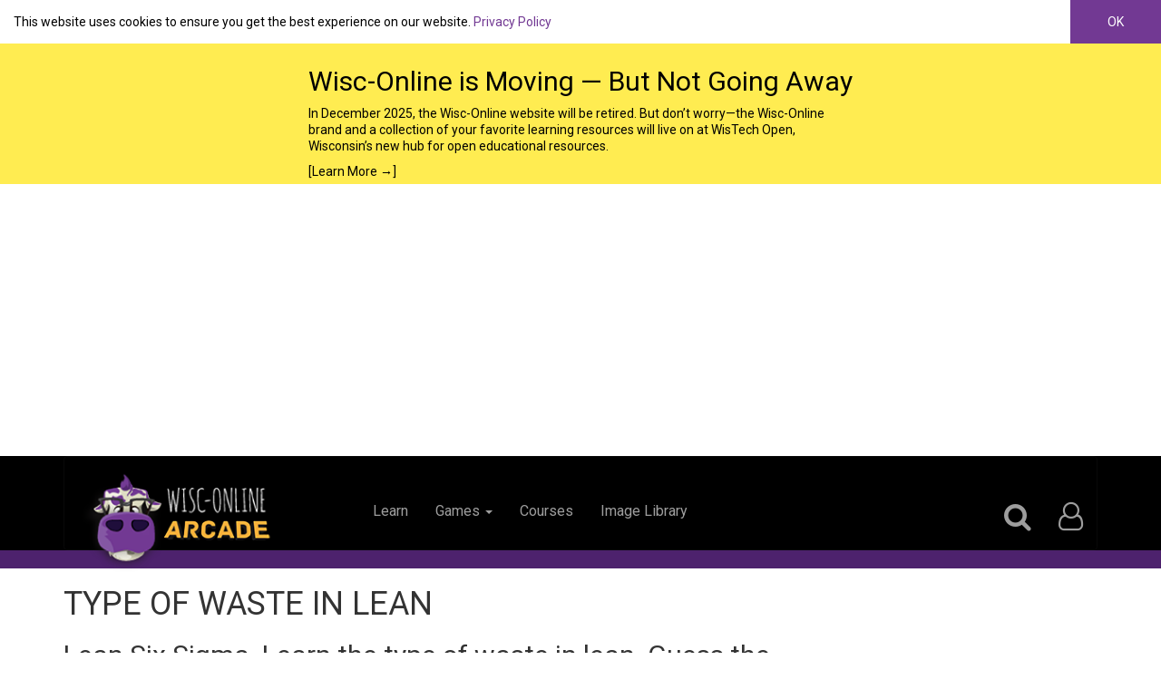

--- FILE ---
content_type: text/html; charset=utf-8
request_url: https://www.wisc-online.com/arcade/games/manufacturing-engineering/man-eng-electronics/16514/type-of-waste-in-lean
body_size: 12468
content:
<!DOCTYPE html>
<html lang="en"  itemscope itemtype="http://schema.org/Article">


<head>
    <script src="https://use.fontawesome.com/bb8892e5a2.js"></script>
    <link rel="stylesheet" href="/Design/styles/bootstrap-3.3.7-dist/css/bootstrap.min.css">
    <link href="https://fonts.googleapis.com/css?family=Open+Sans+Condensed:300|Roboto" rel="stylesheet">
    <link href="/Content/Layout?v=SOCLVuyPstAOLjSuBVGSHU8iDGAui2LyxQec9Ve4wzY1" rel="stylesheet"/>

    <meta http-equiv="X-UA-Compatible" content="IE=edge">
    <link rel="apple-touch-icon" sizes="180x180" href="/apple-touch-icon.png">
    <link rel="icon" type="image/png" sizes="32x32" href="/favicon-32x32.png">
    <link rel="icon" type="image/png" sizes="16x16" href="/favicon-16x16.png">
    <link rel="manifest" href="/site.webmanifest">
    <link rel="mask-icon" href="/safari-pinned-tab.svg" color="#743495">
    <meta name="msapplication-TileColor" content="#743495">
    <meta name="theme-color" content="#743495">
    <meta charset="utf-8" />
    <meta http-equiv="X-UA-Compatible" content="IE=edge">
    <meta name="viewport" content="width=device-width" />
    <meta name="copyright" content="Copyright 2026 Fox Valley Technical College ">
    <meta name="revisit-after" content="3 days">
    <meta name="distribution" content="global">
    <meta name="rating" content="general">
    <meta name="author" content="Nur alya aqilah"><meta name="description" content="Lean Six Sigma. Learn the type of waste in lean. Guess the phrase and letters. If makes too many incorrect guesses, the grim reaper appears.">
    <meta itemprop="name" content="TYPE OF WASTE IN LEAN"><meta itemprop="description" content="Lean Six Sigma. Learn the type of waste in lean. Guess the phrase and letters. If makes too many incorrect guesses, the grim reaper appears."><meta name="image" content="https://www.wisc-online.com/Images/Games/Arcade_SQ.png"><link rel="publisher" content="https://plus.google.com/113467492981023674254">
    <meta property="og:type" content="website" /><meta property="og:title" content="TYPE OF WASTE IN LEAN" /><meta property="og:description" content="Lean Six Sigma. Learn the type of waste in lean. Guess the phrase and letters. If makes too many incorrect guesses, the grim reaper appears." /><meta property="og:site_name" content="Wisc-Online OER" /><meta property="og:url" content="https://www.wisc-online.com/arcade/games/manufacturing-engineering/man-eng-electronics/16514/type-of-waste-in-lean" /><meta property="og:image" content="https://www.wisc-online.com/Images/Games/Arcade_SQ.png" /><meta property="fb:app_id" content="521292917958053" />
    <meta property="twitter:card" content="summary_large_image" /><meta property="twitter:site" content="@WiscOnline" /><meta property="twitter:site:id" content="41428423" /><meta property="twitter:description" content="Lean Six Sigma. Learn the type of waste in lean. Guess the phrase and letters. If makes too many incorrect guesses, the grim reaper appears." /><meta property="twitter:title" content="TYPE OF WASTE IN LEAN" /><meta property="twitter:image" content="https://www.wisc-online.com/Images/Games/Arcade_SQ.png" />
    <link rel="alternate" type="application/rss+xml" title="Learning Objects" href="/feeds/learningobjects/rss" />
    <link rel="alternate" type="application/atom+xml" title="Learning Objects" href="/feeds/learningobjects/atom" />
    <title>TYPE OF WASTE IN LEAN - Wisc-Online OER</title>
    <link href="/Styles/PageStyles?v=XV5D-ukzqc77LMMJhO0B-HeRPM5XjgZkP645hWYNeaE1" rel="stylesheet"/>

    <script async src="//pagead2.googlesyndication.com/pagead/js/adsbygoogle.js"></script>
        <script type="text/javascript">
            window.addEventListener('load', function () {
                (adsbygoogle = window.adsbygoogle || []).push({
                    google_ad_client: "ca-pub-1160581054764012",
                    enable_page_level_ads: true
                });
            });
        </script>

    <script type="text/javascript">
        var appInsights = window.appInsights || function (config) {
            function i(config) { t[config] = function () { var i = arguments; t.queue.push(function () { t[config].apply(t, i) }) } } var t = { config: config }, u = document, e = window, o = "script", s = "AuthenticatedUserContext", h = "start", c = "stop", l = "Track", a = l + "Event", v = l + "Page", y = u.createElement(o), r, f; y.src = config.url || "https://az416426.vo.msecnd.net/scripts/a/ai.0.js"; u.getElementsByTagName(o)[0].parentNode.appendChild(y); try { t.cookie = u.cookie } catch (p) { } for (t.queue = [], t.version = "1.0", r = ["Event", "Exception", "Metric", "PageView", "Trace", "Dependency"]; r.length;)i("track" + r.pop()); return i("set" + s), i("clear" + s), i(h + a), i(c + a), i(h + v), i(c + v), i("flush"), config.disableExceptionTracking || (r = "onerror", i("_" + r), f = e[r], e[r] = function (config, i, u, e, o) { var s = f && f(config, i, u, e, o); return s !== !0 && t["_" + r](config, i, u, e, o), s }), t
        }({
            instrumentationKey: "7ad8422c-cca6-4363-8791-a44784a58120"
        });

        window.appInsights = appInsights;
        appInsights.trackPageView();
    </script>
    <script src="/Scripts/Common?v=oJQzK6UWU1ydMEEMfEQBbe4ukJlzYhEh26TtxjnIsl01"></script>

    
    <!--[if lt IE 9]>
      <script src="/Scripts/respond.js"></script>
      <script src="/Scripts/html5shiv.min.js"></script>
    <![endif]-->
    
</head>
<body>


    <div id="_cookiePolicyOverlay">
        <div class="cp-container">
            <span class="cp-message">
                This website uses cookies to ensure you get the best experience on our website. <a href="/privacy-statement">Privacy Policy</a>
            </span>
            <a class="cp-dismiss">OK</a>
        </div>
        <script>
        $(function () {
            var cpOverlay = $("#_cookiePolicyOverlay");

            var dismissLink = $(".cp-dismiss", cpOverlay).click(function () {
                cpOverlay.removeClass("cp-visible");

                var aYearFromNow = new Date();
                aYearFromNow.setFullYear(aYearFromNow.getFullYear() + 1);

                document.cookie = "cookie_consent_date_utc=" + new Date().getTime().toString() + "; expires=" + aYearFromNow.toString() + "; path=/";
            });

            cpOverlay.addClass("cp-visible");
        });
        </script>
    </div>


<style>

    .centered-container {
        display: flex; /* use flexbox */
        justify-content: center; /* centers the text block horizontally */
    }

    .centered-text {
        text-align: left; /* makes lines align left inside */
        max-width: 600px; /* optional: keeps lines from stretching too wide */
    }

    .decom-container {
        background-color: #FFEC51;
        color: black;
        position: static;
        top: 0;
        left: 0;
        right: 0;
        padding: .5rem;
    }

    .decom-container a:link {
        color: black; /* normal state */
    }

    .decom-container a:visited {
        color: black; /* override visited state */
    }

</style>

<div id="_decomOverlay">
    <div class="decom-container centered-container">
        <span class="decom-message centered-text">
            
            <h2>
                Wisc-Online is Moving — But Not Going Away
            </h2>

            <p>
                In December 2025, the Wisc-Online website will be retired. But don’t worry—the Wisc-Online brand and a collection of your favorite learning resources will live on at WisTech Open, Wisconsin’s new hub for open educational resources.
            </p>
            
            <a href="/home/decom">[Learn More →]</a>
        
        </span>
    </div>
</div>

<script>
    $(function () {
        if (window.location.pathname.toLowerCase().includes("decom")) {
            $("#_decomOverlay").hide();
        }
    });
</script>


    <header id="_LayoutHeader">
        <div class="container">
            <nav class="navbar navbar-inverse" role="navigation">
                <!-- Brand and toggle get grouped for better mobile display -->
                <div class="navbar-header">

                    <a href="/" id="headerImageContainer" class="navbar-brand">
                        <img src="/images/AssetlibraryAssets/LogoWithArcadeText.png" alt="Wisc-Online Arcade Logo" />
                        <span class="sr-only">Wisc-Online Arcade Logo</span>
                    </a>
                    <button type="button" class="navbar-toggle" data-toggle="collapse" data-target="#bs-example-navbar-collapse-1">
                        <span class="sr-only">Toggle navigation</span>
                        <span class="icon-bar"></span>
                        <span class="icon-bar"></span>
                        <span class="icon-bar"></span>
                    </button>
                </div>
                <!-- Collect the nav links, forms, and other content for toggling -->
                <div class="collapse navbar-collapse headerLinks" id="bs-example-navbar-collapse-1">
                    <ul class="nav navbar-nav" id="leftLinks">
                        <li><a class="active" href="/">Learn</a></li>
                        <li class="dropdown">
                            <a href="#" class="dropdown-toggle" data-toggle="dropdown">Games <b class="caret"></b></a>
                            <ul class="dropdown-menu">
                                <li><a href="/Arcade">Play Games </a></li>
                                
                                <li><a href="/gamebuilder">Build Games</a></li>
                            </ul>
                        </li>
                        <li><a href="/courses">Courses</a></li>
                        <li><a href="/assetrepository">Image Library</a></li>


                    </ul>

                    <ul class="nav navbar-nav navbar-right">
                        <li>
                            <a data-placement="left" data-toggle="popover" data-container="#_LayoutHeader" id="largeSearchIcon" data-html="true" href="#">
                                <i class="fa fa-search fa-2x" aria-hidden="true" id="searchButtonIcon"></i>
                                <span class="sr-only">Search</span>
                            </a>
                            <div id="popover-content">
<form action="/search" class="navbar-form" method="get">                                    <div class="input-group">
                                        <input type="hidden" name="searchType" value="1" id="searchEntity" />
                                        <input type="search" class="search form-control" placeholder="Search the whole site" name="q" id="idSearch" aria-label="Search Wisconline">
                                        <span class="input-group-btn">
                                            <button class="btn   search-addon-btn" type="submit" aria-label="Submit">
                                                <i class="fa fa-search  fa-2x"></i>
                                            </button>
                                        </span>

                                    </div>
</form>                            </div>
                        </li>


                        <li class="dropdown" id="largeLayoutUser">
                            <a href="#" class="dropdown-toggle" data-toggle="dropdown">
                                <i class="fa fa-user-o fa-2x" aria-hidden="true"></i>
                                <span class="sr-only">User Profile</span>
                                
                                <b class="caret hidden-md hidden-lg hidden-xl"></b>
                            </a>
                            <ul class="dropdown-menu">
                                    <li><a href="/account/register" title="Sign Up Mobile">Sign Up</a></li>
                                    <li><a href="/account/login" title="Sign In Mobile">Sign In</a></li>
                            </ul>
                        </li>


                        <li class="" id="smallLayoutUser">
                            <ul class="list-group">
                                    <li class="list-group-item">
                                        <i class="fa fa-user-o fa-2x" aria-hidden="true"></i>
                                        &nbsp;
                                        <a href="/account/login" title="Sign In">Sign In</a>
                                    </li>
                                    <li class="list-group-item"><a href="/account/register" title="Sign Up">Sign Up</a></li>


                            </ul>





                        </li>


                    </ul>

                </div><!-- /.navbar-collapse -->
            </nav>
        </div>

    </header>
    <div id="Arcade_ArcadeGame_ViewArcadeGame">
        




    <link href="/Styles/DisplayTemplates_Discussion.css" rel="stylesheet" />
    <style>
        .fb-share-button span {
            vertical-align: inherit !important;
        }

        #qr_code {
            max-height: 150px;
        }
    </style>

<div class="container">
    <div class="row">

        <div class="col-xs-12" id="_mainContent">
            




<meta itemprop="image" property="og:image" content="/Images/Games/HANGMAN.png">

<div style="display: none" id="logArcadeGameViewFormContainer">

<form action="/arcade/arcadegame/logarcadegameview" method="post"><input id="id" name="id" type="hidden" value="16514" /></form>    <script type="text/javascript">

        var div = $(document.getElementById("logArcadeGameViewFormContainer"));

        var form = $("form", div);

        $(function () {

            setTimeout(function () {


                var data = form.serialize();
                var url = form.attr("action");
                var method = form.attr("method") || "POST";

                var xhr = $.ajax(url, {
                    data: data,
                    type: method,
                    beforeSend: function () {
                        //setTimeout(function () {
                        //    xhr.abort();
                        //}, 100);
                    },
                    complete: function () {
                        div.remove();
                    },

                });

            }, 15000);


        });

    </script>
</div>
<div class="row">
    <div class="col-lg-9 col-md-12 col-sm-12 col-xs-12" itemscope itemtype="http://schema.org/MediaObject">
        <div class="ArcadeGameLoginData" data-loggedin="False" data-loginurl="/account/login?returnUrl=%2Farcade%2Fgames%2Fmanufacturing-engineering%2Fman-eng-electronics%2F16514%2Ftype-of-waste-in-lean" id="arcadeGameLoginData">
        </div>

        <h1 itemprop="name" property="og:title" class="subheading" style="margin-bottom: 0px;">TYPE OF WASTE IN LEAN</h1>
        <h2 itemprop="description" property="og:description" class="largeDescription">Lean Six Sigma. Learn the type of waste in lean. Guess the phrase and letters. If makes too many incorrect guesses, the grim reaper appears.</h2>
        <div id="aboutAuthorTop" class="aboutAuthor ">

            <div class="authorBox col-lg-12 col-md-12 col-sm-6 col-xs-6">
                <div class="pictureContainer pull-left">
                    <a href="/users/nuralyaaqilah2">

                        <img src="/Images/thumbnail_user_default.png" alt="Nuralyaaqilah2" class="authorPicture authorPictureSmall" />
                    </a>
                    <div class="pull-left" style="padding-left: 10px;">
                        <div style="margin-bottom: 0px;">
                            By <a href="/users/nuralyaaqilah2" itemprop="author" class="lightLink topAuthorLinkText">Nur alya aqilah</a>
                        </div>
                        <div itemprop="dateBuilt" class="buildDate" style="margin-top: 0px; padding-top: 0px;">Created Date     
        02.24.21
    
 </div>
                        <div itemprop="dateModified" class="lastUpdated" style="margin-top: 0px; padding-top: 0px;">Last Updated     
        02.25.21
    
 </div>
                        <div itemprop="NumberOfViews" class="views" style="margin-top: 0px; padding-top: 0px;">Viewed 3 Times</div>
                    </div>
                </div>

            </div>
            
        </div>
    </div>


</div>
<div class="row">
    <div class="col-lg-9">
           
        <div id="gameWindow">

            <script type="text/javascript" src="/Scripts/Games/HANGMAN/createjs.min.js"></script>
            <script type="text/javascript" src="/Scripts/Games/HANGMAN/game.js"></script>

            <canvas id="myCanvas" width="800" height="600">
                Your browser doesn't support HTML5.

                System.Collections.Generic.List`1[System.String]

                System.Collections.Generic.List`1[System.String]
            </canvas>

                <script type="text/javascript">

            var canvas = (function () {
                                    var scripts = document.getElementsByTagName('script');
                                    var targetDiv = scripts[scripts.length - 1].previousElementSibling || scripts[scripts.length - 1].previousSibling;
                                    return targetDiv;
                                })();

            $(function () {
                        gameData ={"Phrases":[{"Id":"ee87b902-47fd-4d52-5883-81eb2d3b1ef9","Clue":"What does the 'T' stand for in the 8 wastes?\n","Answer":"TRANSPORTATION"},{"Id":"07d8c96a-1297-4a4a-13e3-7971f27872a1","Clue":"MUDA is a Japanese word carrying the meaning of_____","Answer":"WASTE"},{"Id":"b8b75867-dbc5-4284-50d3-71ac76fbb28f","Clue":"What does the 'W' stand for in the 8 wastes?","Answer":"WAITING"},{"Id":"a6d621dc-924c-4686-1fb4-5dd49af862a3","Clue":"What type of waste when employee ideas for improvement are ignored?","Answer":"SKILLS"},{"Id":"a7171b4b-8eb5-493c-366c-2a934e80ea81","Clue":"Waste from product or service that fail to meet customer expectations.","Answer":"DEFECT"},{"Id":"d4404a01-bc17-4ea7-01f5-7a41f6dfba33","Clue":"Waste from making more product than customer demand.","Answer":"OVER PRODUCTION"},{"Id":"0b990ef1-d9cf-4d75-ccc5-81495b197cd7","Clue":"What Types of Waste in Lean are we talking about when walking between office spaces to check if the mail has been delivered?","Answer":"MOTION"},{"Id":"58df543b-4a1e-4811-741d-a4f471021d84","Clue":"What are the 8th Wastes of Lean was later introduced in the 1990s?","Answer":"SKILLS"}]};
                        gameData.dataTypeId = "FILLBLANK";

                        gameData.GameStatus = "AVAILABLE";
                        gameData.Title = "TYPE OF WASTE IN LEAN";
                        gameData.Description = "Lean Six Sigma. Learn the type of waste in lean. Guess the phrase and letters. If makes too many incorrect guesses, the grim reaper appears.";
                        gameData.UserName = null;
                        gameData.assetsPath = "/Scripts/Games/HANGMAN/";
                        gameData.id = "16514";
                        gameData.leaderboardUrl = "/arcade/arcadegame/submitscoretoleaderboard?gameId=16514\u0026score=0";
                        var imageUrls = {};

                        gameData.imageUrls = imageUrls;
                        var game = new Game(canvas, gameData);



                    });
                </script>

            <div class="text-right sr-only">
                <a href="#" onclick="window.download();return false;">
                    Download text-based alternate version
                </a>
            </div>
            <div class="row">
                <div class="col-sm-6">
                    <div class="shareBox" style="white-space: nowrap;">
                        <span class="fb-share-button" data-href="https://www.wisc-online.com/arcade/games/manufacturing-engineering/man-eng-electronics/16514/type-of-waste-in-lean" data-width="65" data-type="button_count"></span>
                        <span class="">
                            <script>!function (d, s, id) { var js, fjs = d.getElementsByTagName(s)[0]; if (!d.getElementById(id)) { js = d.createElement(s); js.id = id; js.src = "//platform.twitter.com/widgets.js"; fjs.parentNode.insertBefore(js, fjs); } }(document, "script", "twitter-wjs");</script>
                        </span>
                        <span>
                            <script type="IN/Share">
                            </script>
                        </span>
                        <span class="g-plus" data-action="share" data-annotation="none"></span>
                        <span><a href="https://twitter.com/share" class="twitter-share-button" data-url="https://www.wisc-online.com/arcade/games/manufacturing-engineering/man-eng-electronics/16514/type-of-waste-in-lean" data-text="Enter Data text here" data-size="small" data-count="none">Tweet</a></span>
                        <span>
                            <a href="http://www.reddit.com/submit" onclick="window.location = 'http://www.reddit.com/submit?url=' + encodeURIComponent(window.location); return false" style="height: 20px;">
                                <img src="/Images/spreddit7.gif" alt="submit to reddit" border="0" style="min-height: 20px; width: 25%; vertical-align: baseline;" />
                            </a>
                        </span>
                    </div>
                </div>
                <div class="col-sm-6 text-right">
                    <div class="btn-group voteButtons">
                        <button data-vote-positive="true" data-link="/arcade/arcadegame/ratearcadegame?isUpVote=True&amp;versionId=17073" title="Vote Up" class="btn btn-sm btn-default rateLearningObject">
                            <span class="sr-only">Vote Up</span>
                            <span class="glyphicon glyphicon-thumbs-up"></span>&nbsp;
                        </button>
                        <button data-vote-positive="false" data-link="/arcade/arcadegame/ratearcadegame?isUpVote=False&amp;versionId=17073" title="Vote Down" class="btn btn-sm btn-default rateLearningObject">
                            <span class="sr-only">Vote Down</span>
                            <span class="glyphicon glyphicon-thumbs-down"></span>&nbsp;
                        </button>
                    </div>
                    <span class="voteCount fade in">0</span>
                </div>
            </div>
        </div>
    </div>
    <div class="col-lg-3">
        <h2>Create multiple-choice games on Wisc-Online and play them on our Chakalaka mobile app!</h2>
        <h3>But that's not all! Explore educational games created by others. Simply search by category or enter agame code number and dive into a world of learning and fun.</h3>
        <div class="lead">
            Download the Chakalaka mobile app here:
        </div>
        <div class="text-center">
            <img src="/Images/Chakalaka_QR_Code.png" id="qr_code" />
        </div>
    </div>
</div>
<div class="row">
    <div id="mustBeLoggedInPopoverContent" class="hidden">
        <div>
            <p>You need to be logged in to use this feature.</p>
            <p><a href="/account/login?returnUrl=%2Farcade%2Fgames%2Fmanufacturing-engineering%2Fman-eng-electronics%2F16514%2Ftype-of-waste-in-lean">Log In</a> or <a href="/account/register?returnUrl=%2Farcade%2Fgames%2Fmanufacturing-engineering%2Fman-eng-electronics%2F16514%2Ftype-of-waste-in-lean">Register</a></p>
        </div>
    </div>


</div>
<div>

    <!--social media info link http://www.dotnetbull.com/2012/06/social-share-buttons-in-aspnet.html   for facebook, twitter and linkedin-->
    <!--Facebook-->
    <div id="fb-root"></div>
    <script>
        (function (d, s, id) {
            var js, fjs = d.getElementsByTagName(s)[0];
            if (d.getElementById(id)) return;
            js = d.createElement(s); js.id = id;
            js.src = "//connect.facebook.net/en_US/sdk.js#xfbml=1&appId=521292917958053&version=v2.0";
            fjs.parentNode.insertBefore(js, fjs);
        }(document, 'script', 'facebook-jssdk'));</script>
    <!--Linked In-->
    <script src="//platform.linkedin.com/in.js" type="text/javascript">
        lang: en_US
    </script>
    <!--End of Linked In-->

</div>

<div class="row">
    <div class="col-lg-9">
        <div class="panel panel-default">
            <div class="panel-heading "><b>Topics of this game:</b></div>
            <div class="panel-body">
                <ul>
                </ul>
            </div>
        </div>
    </div>
</div>

<div class="alert alert-info">
    <p>User comments are currently unavailable. We apologize for the inconvenience and are working to restore this feature as soon as possible.</p>
</div>
<script>

    function reload() //If there is an div with "Users_ViewGame" id, then the page will reload.
    {
        var UserGame = document.getElementById("Users_ViewGame");

        if (UserGame) {
            location.reload();
        }

    }

</script>

<div id="viewrec">
</div>


        </div>


    </div>

</div>

    </div>

    
    
    
    <script type='text/javascript' src='//cdn.jsdelivr.net/jquery.marquee/1.3.1/jquery.marquee.min.js'></script>
    <script type="text/javascript" src="/Scripts/PageScripts/DisplayTemplates_Discussion.js"></script>
    <script>
        $(document).ready(function () {
                updateLeaderboard();
                setInterval(updateLeaderboard, 60000);
                function updateLeaderboard() {

                    var gameId = ("16514");
                    var url = "/arcade/arcadegame/getleaderboardupdate?gameId=0";
                $.ajax(url, {
                    type: "POST",
                    data: { gameId: gameId },
                    success: function (data) {
                            if (data.resultCount == 0) {
                            $(".marquee").html("There is no leaderboard data yet.");
                            } else {
                                var theHtml = "";
                                for (var i = 0; i < data.topTenLeaders.length; i++) {
                                    theHtml = theHtml + (i + 1) + ". <b>" + data.topTenLeaders[i].DisplayName + "</b> -  score: " + data.topTenLeaders[i].Score + ",   <i>" + data.topTenLeaders[i].ScoreDate +  "</i>&nbsp;&nbsp;&nbsp;&nbsp;&nbsp;&nbsp;&nbsp;&nbsp;";
                                }
                            $(".marquee").html(theHtml);
                            $('.marquee').marquee( {duration: 15000});
            }
        }
    });
            }
        });

     function download(){
        var aTag = document.createElement('a');
        aTag.setAttribute('href', 'data:text/plain;charset=utf-8,' + encodeURIComponent(generateTextContent()));
        aTag.setAttribute('download', gameData.Title + '.txt')
        aTag.style.display = 'none';

        document.body.appendChild(aTag);
        aTag.click();
        document.body.removeChild(aTag);
        }

     function generateTextContent() {
                 var nl = "\r\n";
        var tab = "\t";
        var text = gameData.Title;
        var answerKey = nl + "Answers:" + nl;

        if (gameData.Description){
            text += (nl + nl + gameData.Description);
        }

        switch(gameData.dataTypeId){
            case "FILLBLANK":
                var phrase;
                for (var i = 0; i < gameData.Phrases.length; ++i) {
                    phrase = gameData.Phrases[i];

                    text += nl + nl + "Hint " + (i + 1).toString() + ":" + nl + phrase.Clue;
                    answerKey += (i + 1).toString() + ": " + phrase.Answer + nl;
                }
                break;
            case "MATCHING":

                var term;
                for(var i = 0; i < gameData.Terms.length; ++i){
                    term = gameData.Terms[i];

                    text += nl + nl + "Question " + (i + 1).toString() + ":"+ nl + term.Definition;
                    answerKey += (i + 1).toString() + ": " + term.Name + nl;
                }
                break;
            case "MLTICHOICE":

                var question;
                var answer;
                var correctAnswers;
                var answerLetter;
                for(var i = 0; i < gameData.Questions.length; ++i){
                    question = gameData.Questions[i];
                    correctAnswers = [];
                    text += nl + nl + "Question " + (i + 1).toString() + ":"+ nl + question.Text;
                    for(var j = 0; j < question.Answers.length; ++j){
                        answer = question.Answers[j];

                        answerLetter = String.fromCharCode(97 + j); // converts 0, 1, 2, 3, ... to a, b, c, d, ...

                        text += nl + tab + answerLetter + ") " + answer.Text;

                        if (answer.IsCorrect){
                            correctAnswers.push(answerLetter);
                        }
                    }

                    feedback = gameData.Questions[i].Feedback != null ? gameData.Questions[i].Feedback : null;
                    if (correctAnswers.length > 0){
                        answerKey += (i + 1).toString() + ": " + correctAnswers.join();
                    }
                    else{
                        answerKey += (i + 1).toString() + ": (no correct answer)";
                    }
                    if (feedback != null){
                        answerKey = answerKey + " - "+ feedback +nl;
                    }else{
                        answerKey = answerKey  +nl;
                    }
                }
                break;
        }

        text += nl + nl + answerKey;


         return text;
        }
    </script>


            <script type="text/javascript" src="/Scripts/PageScripts/Arcade_ArcadeGame_ViewArcadeGame.js?t=134027803118890433"></script>

    <script>
        $("#largeSearchIcon").popover({
            html: true,
            content: function () {
                return $('#popover-content').html();
            }
        })
            .on('show.bs.popover', function () { $("#searchButtonIcon").removeClass("fa-search").addClass("fa-times-circle-o"); })
            .on('shown.bs.popover', function () {
                $("input[type=search]", ".popover").focus();
            })
            .on('hidden.bs.popover', function () { $("#searchButtonIcon").addClass("fa-search"); $("#searchButtonIcon").removeClass("fa-times-circle-o"); });

    </script>
    
    <footer>
        <div class="container" id="internalFooter">

            <div class="row internalFooter">
                <img src="/Images/bottomShadow.png" class="internalFooterShadow col-md-12 col-sm-12 col-xs-12" alt="Bottom Shadow" />
                <div class="col-lg-4 col-md-4 col-sm-4 col-xs-12 internalFooterCol">

                    <h3>About</h3>
                    <ul>
                        <li><a href="/our-story">The WiscOnline Story</a></li>
                        <li><a href="/our-mission">Our Mission</a></li>
                        <li><a href="/team">The Team</a></li>
                        <li><a href="/about-learning-objects">Learning Objects</a></li>
                        <li><a href="/api">API</a></li>
                        <li>
                            <script src="https://www.gstatic.com/xads/publisher_badge/contributor_badge.js" data-width="88" data-height="31" data-theme="light" data-pub-name="wisc-online.com" data-pub-id="ca-pub-1160581054764012"></script>
                        </li>

                    </ul>

                </div>
                <div class="col-lg-4 col-md-4 col-sm-4 col-xs-12 internalFooterCol">
                    <h3>Help</h3>
                    <ul>
                        <li><a href="/home/help">Technical Support</a></li>
                        <li><a href="/faq">FAQ</a></li>
                        <li><a href="/home/accessibility">Accessibility Statement</a></li>
                        <li><a href="/home/accountcontrol">Account Control</a></li>
                    </ul>

                </div>
                <div class="col-lg-4 col-md-4 col-sm-4 col-xs-12 internalFooterCol">
                    <h3>Contact/Follow</h3>
                    <ul>
                        <li><a href="/contact">Contact</a></li>
                        <li><a href="/translate">Translate Our Content</a></li>
                        <li class="dropdown">
                            <a href="#" class="dropdown-toggle" data-toggle="dropdown">Follow <b class="caret"></b></a>
                            <ul class="dropdown-menu">
                                <li><a href="/feeds/learningobjects/rss">RSS</a></li>
                                <li><a href="/feeds/learningobjects/atom">Atom</a></li>
                                <li><a href="https://www.facebook.com/WiscOnline">Facebook</a></li>
                                <li><a href="https://plus.google.com/113467492981023674254/posts">Google Plus</a></li>
                                <li><a href="https://twitter.com/WiscOnline">Twitter</a></li>
                                <li><a href="http://www.youtube.com/user/WiscOnlineOrg">YouTube</a></li>
                            </ul>
                        </li>

                    </ul>

                </div>

            </div>
            <div class="row internalTermsRow">
                <div class="col-lg-4 col-md-4 col-sm-6 col-xs-12">
                    <a href="/terms-and-conditions">Terms of Use</a>

                </div>
                <div class="col-lg-4 col-md-4 col-sm-6 col-xs-12">
                    <a href="/badges">Badges</a>
                </div>
                <div class="col-lg-4 col-md-4 col-sm-6 col-xs-12">
                    <a href="/terms-and-conditions#privacy-policy">Privacy Policy</a>
                </div>
                <div class="col-lg-12 col-md-12 col-sm-12 col-xs-12">
                </div>
            </div>



            <div class="internalccfooter text-center">
                <p class="">
                    <a rel="license" href="http://creativecommons.org/licenses/by-nc/4.0/deed.en_US">
                        <img alt="Creative Commons License" style="border-width: 0" src="/Images/creative_commons_88x31.png" />
                    </a>
                </p>
                <p>
                    Wisc-Online is a creation of <a href="http://www.witechcolleges.org/">Wisconsin’s Technical Colleges</a> and maintained by <a href="https://www.fvtc.edu/connect-with-us">Fox Valley Technical College</a>.
                </p>
                <span xmlns:dct="http://purl.org/dc/terms/" property="dct:title">Wisc-Online by </span><a xmlns:cc="http://creativecommons.org/ns#" href="http://www.fvtc.edu" property="cc:attributionName" rel="cc:attributionURL">Fox Valley Technical College</a><span> is licensed under a </span><a rel="license" href="http://creativecommons.org/licenses/by-nc/4.0/deed.en_US">Creative Commons Attribution-NonCommercial 4.0 International License</a>.

            </div>
        </div>
    </footer>
        <!-- Google tag (gtag.js) -->
        <script async src="https://www.googletagmanager.com/gtag/js?id=G-692YG68S67"></script>
        <script>
          window.dataLayer = window.dataLayer || [];
          function gtag(){dataLayer.push(arguments);}
          gtag('js', new Date());
          gtag('config', 'G-692YG68S67');
        </script>
</body>
</html>

--- FILE ---
content_type: text/html; charset=utf-8
request_url: https://www.google.com/recaptcha/api2/aframe
body_size: 266
content:
<!DOCTYPE HTML><html><head><meta http-equiv="content-type" content="text/html; charset=UTF-8"></head><body><script nonce="JC-vvic2d6gVnSKUpcJbOw">/** Anti-fraud and anti-abuse applications only. See google.com/recaptcha */ try{var clients={'sodar':'https://pagead2.googlesyndication.com/pagead/sodar?'};window.addEventListener("message",function(a){try{if(a.source===window.parent){var b=JSON.parse(a.data);var c=clients[b['id']];if(c){var d=document.createElement('img');d.src=c+b['params']+'&rc='+(localStorage.getItem("rc::a")?sessionStorage.getItem("rc::b"):"");window.document.body.appendChild(d);sessionStorage.setItem("rc::e",parseInt(sessionStorage.getItem("rc::e")||0)+1);localStorage.setItem("rc::h",'1769154866342');}}}catch(b){}});window.parent.postMessage("_grecaptcha_ready", "*");}catch(b){}</script></body></html>

--- FILE ---
content_type: application/javascript
request_url: https://www.wisc-online.com/Scripts/Games/HANGMAN/game.js
body_size: 11472
content:
/// <reference path="http://code.createjs.com/createjs-2013.12.12.min.js" />
/// <reference path="../../../Content/GamesDownloadTemplate/lib/ScormHelper.js" />
var Game = Game || (function (createjs) {

    var standardTextShadow = new createjs.Shadow("gray", 1, 1, 3);
    var buttonShadow = new createjs.Shadow("black", 3, 3, 5);
    var moon;
    var moonStage = 1;
    var helpers = {
        createButton: function (buttonText) {
            var button = new createjs.Container();
            var background = new createjs.Shape();
            background.graphics.setStrokeStyle(1).beginStroke("dark gray").beginFill("purple").drawRoundRect(0, 0, 100, 25, 5).endStroke().endFill();
            background.shadow = buttonShadow;
            background.cursor = "pointer";

            var text = new createjs.Text(buttonText, "12pt Arial Black", "White");
            text.shadow = standardTextShadow;
            text.x = 50;
            text.y = 12.5;
            text.textAlign = "center";
            text.textBaseline = "middle";

            button.addChild(background, text);

            return button;
        },
        isLetter: function (c) {
            return c.toUpperCase() != c.toLowerCase();
        }
    };

    function Game(canvas, gameData) {

        var self = this;
        self.stage = new createjs.Stage(canvas);
        createjs.Touch.enable(self.stage, false, true);
        self.stage.enableMouseOver(10);

        self.imageKeys = {
            title_background: "title_background",
            background: "background",
            start_button: "start_button",
            game_board: "game_board",
            solve_box: "solve_box"
        }

        var originalWidth = self.stage.canvas.width;
        var originalHeight = self.stage.canvas.height;


        var isLmsConnected = false;

        if (typeof ScormHelper !== 'undefined') {
            isLmsConnected = ScormHelper.initialize();
        }

        //createjs.Ticker.setFPS(60);
        createjs.Ticker.addEventListener("tick", tickHandler);

        function tickHandler(event) {

            self.stage.update();
        }

        gameData.Phrases = shuffle(gameData.Phrases);
        function shuffle(array) {
            var currentIndex = array.length
              , temporaryValue
              , randomIndex
            ;

            // While there remain elements to shuffle...
            while (0 !== currentIndex) {

                // Pick a remaining element...
                randomIndex = Math.floor(Math.random() * currentIndex);
                currentIndex -= 1;

                // And swap it with the current element.
                temporaryValue = array[currentIndex];
                array[currentIndex] = array[randomIndex];
                array[randomIndex] = temporaryValue;
            }

            return array;
        }

        // show a loading screen initially.
        showView((function () {
            var container = new createjs.Container();

            var loadingText = new createjs.Text("Loading...", "24px Arial", "green")
            loadingText.x = self.stage.canvas.width / 2;
            loadingText.y = self.stage.canvas.height / 2;
            loadingText.textAlign = "center";
            loadingText.textBaseline = "middle";

            var loadingShape = new createjs.Shape();
            loadingShape.x = self.stage.canvas.width / 2 - 100;
            loadingShape.y = loadingText.y + 30;
            loadingShape.graphics.beginFill("purple").drawRoundRect(0, 0, 200, 20, 3).endFill();
            loadingShape.scaleX = 0;

            createjs.Tween.get(loadingShape, { loop: true }).to({ scaleX: 1.0 }, 1000, createjs.Ease.quartIn)
                                                            .call(function () { loadingShape.regX = 200; loadingShape.x = self.stage.canvas.width / 2 + 100 })
                                                            .to({ scaleX: 0 }, 750, createjs.Ease.quartOut)
                                                            .call(function () { loadingShape.regX = 0; loadingShape.x = self.stage.canvas.width / 2 - 100 });

            container.addChild(loadingText, loadingShape);

            return container;
        })());

        var resourceLoader = new createjs.LoadQueue(false);

        resourceLoader.addEventListener("complete", function (event) {
            showTitleView();
        });

        // setup the resources to be loaded.
        (function () {
            var assetsPath = gameData.assetsPath || "";

            var assets =
            [
                { id: "hangmanBackground", src: assetsPath + "gamePlayBackground.jpg" },
                { id: "armlessReaper", src: assetsPath + "armlessReaper.png" },
                { id: "movingArm", src: assetsPath + "movingArm.png" },
                { id: "ABCCloud", src: assetsPath + "ABCCloud.png" },
                { id: "moon1", src: assetsPath + "moon1.png" },
                { id: "moon2", src: assetsPath + "moon2.png" },
                { id: "moon3", src: assetsPath + "moon3.png" },
                { id: "moon4", src: assetsPath + "moon4.png" },
                { id: "moon5", src: assetsPath + "moon5.png" },
                { id: "moon6", src: assetsPath + "moon6.png" },
                { id: "moon7", src: assetsPath + "moon7.png" },
                { id: "youLost", src: assetsPath + "youLostBackgroundWithNixon.jpg" },
                { id: "closeBtn", src: assetsPath + "closeBtn.png" },
                { id: "cloudBackground", src: assetsPath + "cloudBackground.jpg" },
                { id: "instructions_background", src: assetsPath + "instructions_background.png" },
                { id: "instructions_question", src: assetsPath + "instructions_question.png" },
                { id: "start_button", src: assetsPath + "start_button.png" },
                { id: "title_background", src: assetsPath + "title_background.jpg" },
                { id: "plain_background", src: assetsPath + "plain_background.jpg" },
                { id: "instructions", src: assetsPath + "hangMoonInstructions.jpg" },
                { id: "musicOn", src: assetsPath + "musicOn.png" },
                { id: "musicOff", src: assetsPath + "musicOff.png" },

            ];

            createjs.Sound.registerSound({ src: assetsPath + "ButtonClickDry.mp3", id: "clickSoundDry" });
            createjs.Sound.registerSound({ src: assetsPath + "moonBeam.mp3", id: "moonBeam" });
            createjs.Sound.registerSound({ src: assetsPath + "moonCrack.mp3", id: "moonCrack" });
            createjs.Sound.registerSound({ src: assetsPath + "moonPoof.mp3", id: "moonPoof" });
            createjs.Sound.registerSound({ src: assetsPath + "moonShimmer.mp3", id: "moonShimmer" });
            createjs.Sound.registerSound({ src: assetsPath + "gameLost.mp3", id: "gameLost" });
            createjs.Sound.registerSound({ src: assetsPath + "gameWon.mp3", id: "gameWon" });
            createjs.Sound.registerSound({ src: assetsPath + "longerMagicIntro.mp3", id: "longerMagicIntro" });

            resourceLoader.loadManifest(assets);
        })();

        var gameState = {
            canPickLetter: true,
            score: 0,
            currentPhrase: null,
            currentPhraseIndex: 0
        }
        var view

        var clickSound = createjs.Sound.createInstance("clickSoundDry");
        clickSound.volume = clickSound.volume * 0.75;
        var moonBeam = createjs.Sound.createInstance("moonBeam");
        moonBeam.volume = moonBeam.volume * 0.20;
        var moonCrack = createjs.Sound.createInstance("moonCrack");
        moonCrack.volume = moonCrack.volume * 0.25;
        var moonPoof = createjs.Sound.createInstance("moonPoof");
        moonPoof.volume = moonPoof.volume * 0.25;
        var moonShimmer = createjs.Sound.createInstance("moonShimmer");
        moonShimmer.volume = moonShimmer.volume * 0.5;

        var htmlElements = [];
        function htmlElement(html, createJsDomElement, x, y, width, height, container) {
            this.html = html;
            this.createJsDomElement = createJsDomElement
            this.x = x;
            this.y = y;
            this.width = width;
            this.height = height;
            this.visible = true;
            this.container = container;
            htmlElements.push(this);
            this.setPosition();
            return this;
        }
        htmlElement.prototype.setPosition = function () {
            var a = this.container;
            var x = this.container.x + this.x - self.stage.canvas.parentElement.offsetLeft
            //x:280 y:255 coord i want box to stay at.
            var difx = 280 - ((280 + self.stage.canvas.parentElement.offsetLeft) * self.stage.canvas.clientWidth / 800)
            var dify = 250 - ((250 ) * self.stage.canvas.clientHeight / 600)
            this.createJsDomElement.x = 1 - difx;
            this.createJsDomElement.y = 1 - dify;


            $("#" + this.html.id).css('font-size', (this.height /2  * self.stage.canvas.clientWidth / 800) - 2);
            $("#" + this.html.id).height(this.height * self.stage.canvas.clientWidth / 800 + 2);
            $("#" + this.html.id).width(this.width * self.stage.canvas.clientHeight / 600);

        }
        $(window).resize(function () {
            for (var j = 0; j < htmlElements.length; j++) {
                htmlElements[j].setPosition();
            }
        });

        function showTitleView() {
            view = new createjs.Container();

            var titleText = new createjs.Text(gameData.Title, "36px Arial Black", "#7649AE");
            titleText.shadow = new createjs.Shadow("gray", 1, 1, 3);
            titleText.lineWidth = 780;
            titleText.x = 10;
            titleText.y = 10;

            var descriptionText = new createjs.Text(gameData.Description, "20px Bold Arial", "dark gray");
            descriptionText.lineWidth = 780;
            descriptionText.x = 10;
            descriptionText.y = 100;

            var startButton = new createjs.Bitmap(resourceLoader.getResult(self.imageKeys.start_button));
            startButton.shadow = new createjs.Shadow("gray", 3, 3, 3);
            startButton.hitArea = new createjs.Shape(new createjs.Graphics().beginFill("#f00").drawCircle(50, 50, 50));
            startButton.cursor = 'pointer';
            startButton.regX = 50;
            startButton.regY = 50;
            startButton.x = 725;
            startButton.y = 525;

            view.addChild(new createjs.Bitmap(resourceLoader.getResult(self.imageKeys.title_background)))
            view.addChild(startButton);
            view.addChild(descriptionText);
            view.addChild(titleText);

            startButton.addEventListener("click", function (event) {
                clickSound.play();
                createjs.Sound.play("longerMagicIntro", { volume: 0.75 });
                showGame();
            });
            startButton.addEventListener("mouseover", function (event) {
                createjs.Tween.get(event.currentTarget).to({ scaleX: 1.0625, scaleY: 1.0625 }, 100).to({ scaleX: 1.0, scaleY: 1.0 }, 100).to({ scaleX: 1.0625, scaleY: 1.0625 }, 200);
            });
            startButton.addEventListener("mouseout", function (event) {
                createjs.Tween.get(event.currentTarget).to({ scaleX: 1.0, scaleY: 1.0 }, 100);
            });

            self.stage.addChild(view);

            showView(view);
        }

        function handleLetterClick(event) {
            clickSound.play();
            var letter = event.currentTarget.id.text;

            if (gameState.canPickLetter) {
                handleUserSelectLetter(letter);
                createjs.Tween.get(event.currentTarget).to({ alpha: 0 }, 500).call(function () {
                    event.currentTarget.visible = false;
                });
            }

        }

        var letterBoxes = [];

        function handleUserSelectLetter(letter) {
            var phrase = gameState.currentPhrase.toUpperCase();

            var foundIndex = phrase.indexOf(letter);


            if (foundIndex > -1) {

                var foundCount = 0;

                var isGameOver = true;

                for (var i = 0; i < letterBoxes.length; ++i) {
                    if (letterBoxes[i].letter.text == letter) {
                        createjs.Tween.get(letterBoxes[i].letter).wait(foundCount * 250).to({ alpha: 1 }, 250);
                        ++foundCount;

                        letterBoxes[i].isShownToUser = true;
                    }
                    else {
                        isGameOver = isGameOver && letterBoxes[i].isShownToUser;
                    }
                }



                if (isGameOver) {
                    showPuzzleSolved();
                    gameState.score = gameState.score + 100;
                }
            }
            else {

                moonStage = ++moonStage;
                if (moonStage > 1) {
                    displayReaperArm();
                    gameState.canPickLetter = false;
                }


                //TODO: Play eerie sound.  Advance the moon state.


            }


            displayScore(gameState.score);
        }


        function displayMoon() {

            view.removeChild(moon);

            moon = new createjs.Bitmap(resourceLoader.getResult("moon" + moonStage));
            if (moonStage < 7) {
                //sound
                if (moonStage > 1) {
                    moonCrack.play();
                }

                moon.x = 565;
                moon.y = 15;
                gameState.canPickLetter = true;
            } else {
                gameState.canPickLetter = false;
                moon.regX = 315 / 2;
                moon.regY = 288 / 2;
                moon.x = moon.regX + 520;
                moon.y = moon.regY - 40;
                moon.scaleX = 0;
                moon.scaleY = 0;

                createjs.Tween.get(moon).to({ x: 600, y: 200, scaleX: 1.5, scaleY: 1.5 }, 1000, createjs.Ease.linear);
                showPuzzleSolved();

            }

            view.addChildAt(moon, 1);
        }
        function displayReaperArm() {
            moonBeam.play({ offset: 0, delay: 625, pan: 0 });
            var reaperArm = new createjs.Bitmap(resourceLoader.getResult("movingArm"));

            reaperArm.regX = 10;
            reaperArm.regY = 145;
            reaperArm.x = 175 + reaperArm.regX;
            reaperArm.y = 335 + reaperArm.regY;

            reaperArm.scaleX = 0.5;
            reaperArm.scaleY = 0.5;

            reaperArm.rotation = 120;

            createjs.Tween.get(reaperArm)
                          .to({ rotation: 0, scaleX: 1.0, scaleY: 1.0 }, 500)
                          .to({ rotation: 3 }, 200)
                          .to({ rotation: 0 }, 200)
                          .to({ rotation: 3 }, 200)
                            .to({ rotation: 0 }, 200)
                          .to({ rotation: 120, scaleX: 0.5, scaleY: 0.5 }, 500)
                          .call(function () {
                              view.removeChild(reaperArm);
                              displayMoon();
                          });

            view.addChildAt(reaperArm, 1);
        }


        var gameLettersContainer = new createjs.Container();
        var letterBox;
        var questionMark
        function showGame() {

            var instructionsContainer = new createjs.Container();
            instructionsContainer.x = 0;
            instructionsContainer.y = 550;
            instructionsContainer.hitArea = new createjs.Shape(new createjs.Graphics().beginFill("#F00").drawCircle(0, 50, 50));
            instructionsContainer.cursor = 'pointer';

            instructionsContainer.addChild(new createjs.Bitmap(resourceLoader.getResult("instructions_background")));

            questionMark = new createjs.Bitmap(resourceLoader.getResult("instructions_question"));

            instructionsContainer.addChild(questionMark);



            instructionsContainer.addEventListener("click", function () {
                showView(getInstructionsView());
            });

            instructionsContainer.on("mouseover", handleInstructionsMouseOver);
            instructionsContainer.on("mouseout", handleInstructionsMouseOver);
            view = new createjs.Container();

            view.addChild(new createjs.Bitmap(resourceLoader.getResult("hangmanBackground")))
            displayMoon();
            var reaper = new createjs.Bitmap(resourceLoader.getResult("armlessReaper"));
            reaper.x = 20;
            reaper.y = 215;
            view.addChild(reaper);
            view.addChild(instructionsContainer);
            var gameBoard = new createjs.Bitmap(resourceLoader.getResult(self.imageKeys.game_board));

            var solveButton = helpers.createButton("SOLVE");
            solveButton.x = 500;
            solveButton.y = 548;

            scoreText = new createjs.Text("", "16pt Arial Black", "White");
            displayScore(gameState.score);
            scoreText.textAlign = "right";
            scoreText.textBaseline = "middle";
            scoreText.y = solveButton.y + 13;
            scoreText.shadow = standardTextShadow;
            scoreText.x = 750;


            //window.onresize = function () {
            //    scaleHtmlElement()
            //}
            //function scaleHtmlElement() {
            //    //solveBox.regX = 540;
            //    //solveBox.regY = 20;
            //    //solveBox.x = 30 + solveBox.regX;
            //    //solveBox.y = 310 + solveBox.regY;
            //    //solveBox.scaleX = solveBox.scaleY = 0;

            //    var x = document.getElementsByName("solveTextBox");
            //    if (x.length > 0) {
            //        // 25 +550
            //       x[0].style.left = Math.round(300(canvas.offsetLeft * canvas.clientWidth / 800) ) + "px";
            //       // x[0].style.top = Math.round((460 * canvas.clientHeight / 600) - 445) + "px";

            //        $("#solveTextArea").css('font-size', (30 * canvas.clientWidth / 800) - 2);
            //        $("#solveTextArea").height(90 * canvas.clientWidth / 800 - 10);
            //        $("#solveTextArea").width(400 * canvas.clientHeight / 600);

            //    }
            //}


            var solveBox = (function () {
                var container = new createjs.Container();

                var background = new createjs.Bitmap(resourceLoader.getResult(self.imageKeys.solve_box));

                var solveItButton = helpers.createButton("SOLVE");
                var cancelButton = helpers.createButton("CANCEL");

                solveItButton.x = 315;
                solveItButton.y = 117.5;

                cancelButton.x = solveItButton.x - 115;
                cancelButton.y = solveItButton.y;


                var textBox = document.createElement("textarea");
                textBox.name = "solveTextBox";
                textBox.id = "solveTextArea";
                textBox.width = "400px";
                textBox.style.width = "400px";
                textBox.style.height = "90px";
                textBox.style.resize = "none";
                textBox.style.font = "20pt gray bold arial";
                var pt = container.localToGlobal(10, 10);
                textBox.style.left = Math.round(20 + canvas.offsetLeft - 10) + "px";
                textBox.style.top = Math.round(20 + canvas.offsetTop - 10) + "px";
                self.stage.canvas.parentNode.insertBefore(textBox, self.stage.canvas);

                var domElement = new createjs.DOMElement(textBox);

                domElement.x = 10;
                domElement.y = 10;
                var a = new htmlElement(textBox, domElement, 10, 10, 400, 80, container)
                a.container = container;
                container.addChild(background, solveItButton, cancelButton, domElement);

                container.cancelButton = cancelButton;
                container.solveButton = solveItButton;
                container.textBox = textBox;
                if (gameState.currentPhraseIndex < gameData.Phrases.length) {
                    displayPhrase(gameLettersContainer, gameData.Phrases[0].Answer, gameData.Phrases[0].Clue);
                }

                return container;
            })();
            solveBox.regX = 540;
            solveBox.regY = 20;
            solveBox.x = 30 + solveBox.regX;
            solveBox.y = 310 + solveBox.regY;
            solveBox.scaleX = solveBox.scaleY = 0;

            solveButton.addEventListener("click", function () {
                clickSound.play();
                if (gameState.canPickLetter) {
                    createjs.Tween.get(solveBox).to({ scaleX: 1.0, scaleY: 1.0, x: 800, y: 250 }, 1000, createjs.Ease.quartInOut);
                    var textAREA = document.getElementById("solveTextArea");
                    textAREA.focus();
                    gameState.canPickLetter = false;
                }
            });

            solveBox.cancelButton.addEventListener("click", function () {
                clickSound.play();
                gameState.canPickLetter = true;
                solveBox.textBox.value = "";
                createjs.Tween.get(solveBox).to({ scaleX: 0, scaleY: 0 }, 750, createjs.Ease.quartInOut);
            });

            solveBox.solveButton.addEventListener("click", function () {
                clickSound.play();
                var userAnswer = solveBox.textBox.value;




                createjs.Tween.get(solveBox).to({ scaleX: 0, scaleY: 0 }, 700, createjs.Ease.quartInOut).call(function () {

                    if (userAnswer.toLowerCase().trim() == gameState.currentPhrase.toLowerCase().trim()) {
                        moonStage = 1;
                        gameState.score = gameState.score + 150;
                        displayScore(gameState.score);
                        showPuzzleSolved();
                    }
                    else {
                        moonStage = 7;
                        displayMoon();
                    }

                });
                solveBox.textBox.value = "";

            });

            letterBox = createLetterBox();

            gameLettersContainer.x = 10;
            gameLettersContainer.y = 10;

            view.addChild(solveButton, scoreText, letterBox, gameLettersContainer, solveBox);

            showView(view);
        }

        function handleLetterMouseOver(event) {
            createjs.Tween.get(event.currentTarget).to({ color: "white" });
        }

        function handleLetterMouseOut(event) {
            createjs.Tween.get(event.currentTarget).to({ color: "white" });
        }

        function createLetterBox() {
            var container = new createjs.Container();
            //var theCloud = new createjs.Bitmap(resourceLoader.getResult("ABCCloud"));
            var theLetterContainer = new createjs.Container();

            var letters = "ABCDEFGHIJKLMNOPQRSTUVWXYZ";

            var letterMargin = [50, 50];
            for (var i = 0; i < letters.length; ++i) {
                var singleLetterContainer = new createjs.Container();
                singleLetterContainer.cursor = "pointer";

                var letter = new createjs.Text(letters[i], "24pt arial bold", "white")
                letter.regX = letterMargin[0] / 2;
                letter.regY = letterMargin[1] / 2;

                var targetX = letter.regX + (i % (Math.floor(letters.length / 3)) * letterMargin[0]);
                var targetY = letter.regY + Math.floor((i / (Math.floor(letters.length / 3)))) * letterMargin[1];

                letter.alpha = 0;
                letter.x = targetX;
                letter.y = targetY;
                letter.textAlign = "center";

                var hitBackground = new createjs.Shape();
                hitBackground.graphics.beginFill("#000000").beginStroke("#000000").setStrokeStyle(1).drawRect((letter.x - letterMargin[0]) + 2.5, (letter.y - letterMargin[1] + 20), letterMargin[0] - 5, letterMargin[0] - 5).endFill().endStroke();
                hitBackground.alpha = 0.2;
                singleLetterContainer.hitArea = hitBackground;
                
                letter.shadow = standardTextShadow;
                singleLetterContainer.id = letter;
                var duration = 1000 + (Math.random() * 400 - 200); // 1 second +/- ~200ms

                createjs.Tween.get(letter).to({ alpha: 1 }, 2000);

                singleLetterContainer.addEventListener("mouseover", handleLetterMouseOver);
                singleLetterContainer.addEventListener("mouseout", handleLetterMouseOut);
                singleLetterContainer.addEventListener("click", handleLetterClick);
                singleLetterContainer.addChild(hitBackground);
                singleLetterContainer.addChild(letter);
                container.addChild(singleLetterContainer);

            }
            container.x = 385;
            container.y = 400;

            return container;
        }


        var MAX_LETTER_WIDTH = 18;
        var thePhraseContainer;

        var currentLmsInteraction = null;

        function displayPhrase(container, phrase, clue) {

            if (isLmsConnected) {
                var thePhrase = gameData.Phrases[gameState.currentPhraseIndex];

                currentLmsInteraction = ScormHelper.cmi.interactions().new();

                currentLmsInteraction.id = thePhrase.Id;
                currentLmsInteraction.description = thePhrase.Anser;
                currentLmsInteraction.type = ScormHelper.interactions.fillIn;
            }


            container.removeAllChildren();
            thePhraseContainer = new createjs.Container();

            gameState.currentPhrase = phrase;

            letterBoxes = [];
            var words = phrase.toUpperCase().split(" ");

            var x = 0;
            var y = 0;


            for (var i = 0; i < words.length; ++i) {

                var word = words[i];

                if (x + word.length > MAX_LETTER_WIDTH) {
                    x = 0;
                    ++y;
                }

                var cellSize = [35, 60];
                var cellMargin = [3, 3];

                for (var j = 0; j < word.length; ++j) {

                    var letter = word[j];

                    var letterContainer = new createjs.Container();
                    letterContainer.regX = cellSize[0] / 2;
                    letterContainer.regY = cellSize[1] / 2;
                    letterContainer.x = letterContainer.regX + x * (cellSize[0] + cellMargin[0]);
                    letterContainer.y = letterContainer.regY + y * (cellSize[1] + cellMargin[1]);
                    letterContainer.alpha = 0;
                    createjs.Tween.get(letterContainer).wait(x * 75).to({ alpha: 1.0 }, 125)


                    var letterBackground = new createjs.Shape();
                    letterBackground.graphics.setStrokeStyle(1).beginStroke("black").beginFill("white").drawRoundRect(0, 0, cellSize[0], cellSize[1], 3).endStroke().endFill();
                    letterBackground.shadow = new createjs.Shadow("gray", 5, 5, 10);

                    var letterText = new createjs.Text(letter, "36pt Arial Bold", "Black");
                    letterText.x = letterContainer.regX;
                    letterText.y = letterContainer.regY;
                    letterText.textAlign = "center";
                    letterText.textBaseline = "middle";
                    letterText.shadow = standardTextShadow;
                    letterText.alpha = helpers.isLetter(letter) ? 0 : 1;

                    letterContainer.background = letterBackground;
                    letterContainer.letter = letterText;
                    letterContainer.isShownToUser = false;

                    letterContainer.addChild(letterBackground, letterText);

                    letterBoxes.push(letterContainer);

                    thePhraseContainer.addChild(letterContainer);



                    ++x;
                }

                ++x; // add a space after the word
            }
            //thePhraseContainer.y = 100;



            clue = clue || "";

            var clueTextArea = new createjs.Text(clue, "24pt Arial Bold", "White");
            clueTextArea.lineWidth = 530;
            clueTextArea.y = 10;
            var clueTextAreaHeight = clueTextArea.getBounds().height;
            container.addChild(clueTextArea);
            thePhraseContainer.y = clueTextAreaHeight + 30;
            container.addChild(thePhraseContainer);
        }

        var scoreText = new createjs.Text("SCORE: 0", "16pt Arial Black", "White");

        function displayScore(score) {
            scoreText.text = "SCORE: " + score.toString();

        }



        function showPuzzleSolved() {
            gameState.canPickLetter = false;
            var view = new createjs.Container();

            var showBoxDelay = 0;

            for (var i = 0; i < letterBoxes.length; ++i) {
                if (!letterBoxes[i].isShownToUser) {
                    createjs.Tween.get(letterBoxes[i].letter).wait(i * 75).to({ alpha: 1.0 }, 200);
                    showBoxDelay += 75;
                }
            }

            if (moonStage < 7) {
                moonShimmer.play();
                var background = new createjs.Shape();
                background.graphics.setStrokeStyle(1).beginStroke("black").beginFill("white").drawRoundRect(0, 0, 300, 50, 5);
                var titleText = new createjs.Text("Puzzle Completed", "16pt Arial", "Black");
                titleText.x = 150;
                titleText.y = 15;
                titleText.textAlign = "center";
                titleText.textBaseline = "middle";


                var nextButton = helpers.createButton("Next");
                nextButton.x = 140;
                nextButton.y = 50;

                view.addChild(background, titleText, nextButton);

            } else {
                //audio
                moonPoof.play();
                var reaperEnd = new createjs.Bitmap(resourceLoader.getResult("youLost"));
                reaperEnd.alpha = 0;
                var titleText = new createjs.Text("Please try again!", "18pt Arial", "#5c5c5c");
               
                titleText.x = 400;
                titleText.y = 100;
                titleText.textAlign = "center";
                titleText.textBaseline = "middle";
                titleText.alpha = 0;

                var nextButton = helpers.createButton("Next");
                nextButton.x = 350;
                nextButton.y = 180;
                nextButton.alpha = 0;
                createjs.Tween.get(reaperEnd).wait(5500).to({ alpha: 1 }, 100);
                createjs.Tween.get(nextButton).wait(5500).to({ alpha: 1 }, 100);
                createjs.Tween.get(titleText).wait(5500).to({ alpha: 1 }, 100);

                setTimeout(function () { createjs.Sound.play("gameLost", { volume: 0.75 })  }, 5500);

                view.addChild(reaperEnd, nextButton, titleText);
            }



            nextButton.addEventListener("click", function (event) {
                clickSound.play();

                if (currentLmsInteraction != null) {
                    currentLmsInteraction.result = ScormHelper.results.neutral;
                    currentLmsInteraction.stop();
                    currentLmsInteraction.save();

                    currentLmsInteraction = null;
                }

                gameState.currentPhraseIndex++;
                if (gameData.Phrases.length <= gameState.currentPhraseIndex) {
                    createWinnerView();
                } else {
                    for (var i = 0; i < letterBoxes.length; ++i) {
                        createjs.Tween.get(letterBoxes[i]).wait(i * 75).to({ alpha: 0 }, 200);
                    }

                    var delay = letterBoxes.length * 75;

                    createjs.Tween.get(view).to({ alpha: 0 }, 100).call(function () {

                        displayPhrase(gameLettersContainer, gameData.Phrases[gameState.currentPhraseIndex].Answer, gameData.Phrases[gameState.currentPhraseIndex].Clue);

                        createjs.Tween.get(letterBox).to({ alpha: 0 }, 200).call(function () {
                            var i = self.currentView.getChildIndex(letterBox);

                            self.currentView.removeChild(letterBox);

                            letterBox = createLetterBox();

                            self.currentView.addChildAt(letterBox, i);

                        });

                        moonStage = 1;
                        displayMoon();
                        self.stage.removeChild(view);

                    });

                }
            });

            if (moonStage < 7) {
                view.alpha = 0;
                view.x = 250;
                view.y = 275;
            } else {
                view.alpha = 0;
                view.x = 0;
                view.y = 0;
            }
            createjs.Tween.get(view).wait(showBoxDelay).to({ alpha: 1 }, 100);

            self.stage.addChild(view);
        }

        self.previousView = null;
        self.currentView = null;


        function createInstructionsView() {
            var view = new createjs.Container();
            var image = new createjs.Bitmap(resourceLoader.getResult("instructions"));

            var hit = new createjs.Shape();
            var exitContainer = new createjs.Container();
            var exitBox = new createjs.Shape();

            exitContainer.x = 720;
            exitContainer.y = 570;
            var exitText = new createjs.Text("BACK", 'bold 18px Arial', "#fff");
            exitText.x = 8;
            exitText.y = 8;
            exitContainer.hitArea = new createjs.Shape(new createjs.Graphics().beginFill("#911F94").beginStroke("#000").setStrokeStyle(1).drawRoundRect(0, 0, 70, 37, 5).endFill().endStroke());
            hit.graphics.beginFill("#000").drawRect(0, 0, exitText.getMeasuredWidth(), exitText.getMeasuredHeight());
            exitBox.graphics.beginFill("#911F94").beginStroke("#000").setStrokeStyle(1).drawRoundRect(0, 0, 70, 37, 5).endFill().endStroke();
            exitText.hitArea = hit;
            exitContainer.addChild(exitBox, exitText);

            view.addChild(image, exitContainer);//, 

            exitContainer.addEventListener("click", function (event) {
                clickSound.play();
                showView(self.previousView);
            });

            return view;
        }
        function startOver() {
            gameState.canPickLetter = true;
            gameState.score = 0;
            gameState.currentPhrase = null;
            gameState.currentPhraseIndex = 0;
            moonStage = 1;
            gameState.submitedScore = false;
            showTitleView();
        }
        $(window).bind('beforeunload', function () {
            submitScore(gameState.score)
        })


        function submitScore(score) {
            if (gameState.submitedScore || score == 0)
                return false;
            gameState.submitedScore = true;

            var url = gameData.leaderboardUrl;

            if (url) {

                var data = {
                    gameId: gameData.id,
                    score: score
                };

                $.ajax(url, {
                    type: "POST",
                    data: data,
                    success: function (x) {

                    },
                    error: function (x, y, z) {


                    }
                });

            }
        }

        var quit;

        if (isLmsConnected) {
            quit = function () {
                ScormHelper.cmi.exit("");
                ScormHelper.adl.nav.request("exitAll");
                ScormHelper.terminate();
            }
        }
        else {
            quit = function () {
                window.location = "http://www.wisc-online.com";
            }
        }

        function quit() {
            window.location = "http://www.wisc-online.com";
        }


        function createWinnerView() {
            var view = new createjs.Container();
            var width = self.stage.canvas.width;
            var image = new createjs.Bitmap(resourceLoader.getResult("cloudBackground"));
            b = image.getBounds();

            image.x = (width - b.width) / 2;


            if (gameState.score == 0) {
                var titleText = new createjs.Text("You didn't win any points.  Try again!", "bold 36px Arial", "purple");
                createjs.Sound.play("gameLost", { volume: 0.75 });
            } else {
                var titleText = new createjs.Text("You won " + gameState.score + "!", "bold 30px Arial", "purple");
                createjs.Sound.play("gameWon", { volume: 0.75 });
                submitScore(gameState.score);
            }

            var height = window.innerHeight;
            b = titleText.getBounds();
            titleText.x = (width - b.width) / 2;
            titleText.y = 150;

            view.addChild(image, titleText);//, 

            //var startOverText = new createjs.Text("Start Over", "bold 30px Arial", "purple");

            
            var startOverButton = helpers.createButton("Start Over");
            b = startOverButton.getBounds();

            startOverButton.x = (width - b.width) / 2;
            startOverButton.y = 400;


            startOverButton.addEventListener("click", function (event) {
                clickSound.play(),
                startOver();
            });

            
            //startOverText.hitArea = new createjs.Shape(new createjs.Graphics().beginFill("#F00").drawCircle(0, 50, 50));
            //startOverText.hitArea = hit;
            if (!isLmsConnected) {
                view.addChild(startOverButton);//, 
            }


            // only show the quit text if we're on a mobile device!
            if (isLmsConnected || navigator.userAgent.match(/Android/i)
            || navigator.userAgent.match(/webOS/i)
            || navigator.userAgent.match(/iPhone/i)
            || navigator.userAgent.match(/iPad/i)
            || navigator.userAgent.match(/iPod/i)
            || navigator.userAgent.match(/BlackBerry/i)
            || navigator.userAgent.match(/Windows Phone/i)
            ) {
                var quitText = new createjs.Text("Quit", "bold 30px Arial");
                quitText.x = startOverButton.x;
                quitText.y = startOverButton.y + 50;
                quitText.addEventListener("click", quit);
                view.addChild(quitText);
            }
            //var hit = new createjs.Shape();
            //hit.graphics.beginFill("#000").drawRect(0, 0, startOverButton.getMeasuredWidth(), startOverButton.getMeasuredHeight());

            showView(view);

            if (isLmsConnected) {
                ScormHelper.cmi.completionStatus(ScormHelper.completionStatus.completed);
                ScormHelper.cmi.successStatus(ScormHelper.successStatus.passed);

                isLmsConnected = false;
            }
        }


        var instructionsView = null;

        function getInstructionsView() {
            if (instructionsView == null) {
                instructionsView = createInstructionsView();
            }

            return instructionsView;
        }

        self.previousView = null;
        self.currentView = null;

        function showView(view) {


            if (self.currentView) {
                self.stage.removeChild(self.currentView);
                self.previousView = self.currentView;
            }
            else {
                self.previousView = null;
            }

            if (view) {
                self.stage.addChild(view);
                self.currentView = view;
            }
            else {
                self.currentView = null;
            }

            self.stage.update();
        };





        var soundContainer = new createjs.Container();
        soundContainer.x = 0;
        soundContainer.y = 0;
        soundContainer.hitArea = new createjs.Shape(new createjs.Graphics().beginFill("#F00").drawCircle(0, 50, 50));
        soundContainer.cursor = 'pointer';
        var bg = new createjs.Bitmap(resourceLoader.getResult("instructions_background"));
        bg.rotation = 90;
        bg.x = 50;
        bg.y = 0;
        soundContainer.addChild(bg);
        var sound = new createjs.Bitmap(resourceLoader.getResult("musicOn"));
        sound.name = "musicOnImage"
        sound.scaleX = .75;
        sound.scaleY = .75;
        soundContainer.addChild(sound);

        //
        this.stage.addChild(soundContainer);

        soundContainer.addEventListener("click", function (evt) {
            if (musicOn == true) {

                musicOn = false;
                var sound = new createjs.Bitmap(resourceLoader.getResult("musicOff"));
                sound.scaleX = .75;
                sound.scaleY = .75;
                sound.name = "musicOffImage"
                var destroy = evt.currentTarget.getChildByName("musicOnImage");
                evt.currentTarget.removeChild(destroy);
                evt.currentTarget.addChild(sound);
                createjs.Sound.setMute(true);

            } else {
                musicOn = true;
                var sound = new createjs.Bitmap(resourceLoader.getResult("musicOn"));
                sound.scaleX = .75;
                sound.scaleY = .75;
                sound.name = "musicOnImage"
                var destroy = evt.currentTarget.getChildByName("musicOffImage");
                evt.currentTarget.removeChild(destroy);
                evt.currentTarget.addChild(sound);
                createjs.Sound.setMute(false);

            }
        });





        function handleInstructionsMouseOver(event) {
            if (event.type == "mouseover") {
                createjs.Tween.get(questionMark, { loop: false }).to({ scaleX: 1.0625, scaleY: 1.0625 }, 50);
            }
            else {
                createjs.Tween.get(questionMark, { loop: false }).to({ scaleX: 1.0, scaleY: 1.0 }, 50);
            }
        }


        showView(showTitleView());
        createjs.Ticker.addEventListener("tick", self.stage);

    }


    return Game;
})(createjs);

--- FILE ---
content_type: application/javascript
request_url: https://www.wisc-online.com/Scripts/PageScripts/Arcade_ArcadeGame_ViewArcadeGame.js?t=134027803118890433
body_size: 927
content:
$(function () {
    


    $("body").on('click', '.voteButton', function (ev) {
        VoteComment($(this), ev);
    });

    $("body").on('click', '.agSubmit', function (ev) {
        ev.preventDefault();
        return false;
    });

    $("body").on('click', '.agCloseButton', function (ev) {
        $($(this).data("dismiss")).popover("hide");
        $(".popover").hide(); //this will ensure the links still work!
    });
    
    
    
   
    $('.marquee').marquee({
        //speed in milliseconds of the marquee
        duration: 5000,
        //gap in pixels between the tickers
        gap: 50,
        //time in milliseconds before the marquee will start animating
        delayBeforeStart: 0,
        //'left' or 'right'
        direction: 'left',
        //true or false - should the marquee be duplicated to show an effect of continues flow
        duplicated: true
    });

    

    var rateButtons = $(".rateLearningObject");
 
    rateButtons.click(function (ev) {
        ev.preventDefault();

        var button = $(this);

        var container = $(".voteCount");

        var isUpVoteButton = button.data().votePositive || false;

        container.removeClass("in");


        $.post(button.attr("data-link"), function (data) {
            if (data.success) {
                
                container.empty().text(data.score  || 0);

                rateButtons.removeClass("btn-success").removeClass("btn-danger").addClass("btn-default");

                if (data.userVote != null) {
                    if (isUpVoteButton && data.userVote) {
                        button.addClass("btn-success").removeClass("btn-default");
                    }
                    else if (!isUpVoteButton && !data.userVote) {
                        button.addClass("btn-danger").removeClass("btn-default");
                    }
                }
            }
            container.addClass("in");
        });

        return false;
    });

    var mustBeLoggedInPopoverContent = $("#mustBeLoggedInPopoverContent");

});

--- FILE ---
content_type: application/javascript
request_url: https://www.wisc-online.com/Scripts/Games/HANGMAN/createjs.min.js
body_size: 53122
content:
/*!
* @license CreateJS
* Visit http://createjs.com/ for documentation, updates and examples.
*
* Copyright (c) 2011-2013 gskinner.com, inc.
*
* Distributed under the terms of the MIT license.
* http://www.opensource.org/licenses/mit-license.html
*
* This notice shall be included in all copies or substantial portions of the Software.
*/
this.createjs=this.createjs||{},function(){"use strict";var a=function(a,b,c){this.initialize(a,b,c)},b=a.prototype;b.type=null,b.target=null,b.currentTarget=null,b.eventPhase=0,b.bubbles=!1,b.cancelable=!1,b.timeStamp=0,b.defaultPrevented=!1,b.propagationStopped=!1,b.immediatePropagationStopped=!1,b.removed=!1,b.initialize=function(a,b,c){this.type=a,this.bubbles=b,this.cancelable=c,this.timeStamp=(new Date).getTime()},b.preventDefault=function(){this.defaultPrevented=!0},b.stopPropagation=function(){this.propagationStopped=!0},b.stopImmediatePropagation=function(){this.immediatePropagationStopped=this.propagationStopped=!0},b.remove=function(){this.removed=!0},b.clone=function(){return new a(this.type,this.bubbles,this.cancelable)},b.toString=function(){return"[Event (type="+this.type+")]"},createjs.Event=a}(),this.createjs=this.createjs||{},function(){"use strict";var a=function(){},b=a.prototype;a.initialize=function(a){a.addEventListener=b.addEventListener,a.on=b.on,a.removeEventListener=a.off=b.removeEventListener,a.removeAllEventListeners=b.removeAllEventListeners,a.hasEventListener=b.hasEventListener,a.dispatchEvent=b.dispatchEvent,a._dispatchEvent=b._dispatchEvent,a.willTrigger=b.willTrigger},b._listeners=null,b._captureListeners=null,b.initialize=function(){},b.addEventListener=function(a,b,c){var d;d=c?this._captureListeners=this._captureListeners||{}:this._listeners=this._listeners||{};var e=d[a];return e&&this.removeEventListener(a,b,c),e=d[a],e?e.push(b):d[a]=[b],b},b.on=function(a,b,c,d,e,f){return b.handleEvent&&(c=c||b,b=b.handleEvent),c=c||this,this.addEventListener(a,function(a){b.call(c,a,e),d&&a.remove()},f)},b.removeEventListener=function(a,b,c){var d=c?this._captureListeners:this._listeners;if(d){var e=d[a];if(e)for(var f=0,g=e.length;g>f;f++)if(e[f]==b){1==g?delete d[a]:e.splice(f,1);break}}},b.off=b.removeEventListener,b.removeAllEventListeners=function(a){a?(this._listeners&&delete this._listeners[a],this._captureListeners&&delete this._captureListeners[a]):this._listeners=this._captureListeners=null},b.dispatchEvent=function(a,b){if("string"==typeof a){var c=this._listeners;if(!c||!c[a])return!1;a=new createjs.Event(a)}if(a.target=b||this,a.bubbles&&this.parent){for(var d=this,e=[d];d.parent;)e.push(d=d.parent);var f,g=e.length;for(f=g-1;f>=0&&!a.propagationStopped;f--)e[f]._dispatchEvent(a,1+(0==f));for(f=1;g>f&&!a.propagationStopped;f++)e[f]._dispatchEvent(a,3)}else this._dispatchEvent(a,2);return a.defaultPrevented},b.hasEventListener=function(a){var b=this._listeners,c=this._captureListeners;return!!(b&&b[a]||c&&c[a])},b.willTrigger=function(a){for(var b=this;b;){if(b.hasEventListener(a))return!0;b=b.parent}return!1},b.toString=function(){return"[EventDispatcher]"},b._dispatchEvent=function(a,b){var c,d=1==b?this._captureListeners:this._listeners;if(a&&d){var e=d[a.type];if(!e||!(c=e.length))return;a.currentTarget=this,a.eventPhase=b,a.removed=!1,e=e.slice();for(var f=0;c>f&&!a.immediatePropagationStopped;f++){var g=e[f];g.handleEvent?g.handleEvent(a):g(a),a.removed&&(this.off(a.type,g,1==b),a.removed=!1)}}},createjs.EventDispatcher=a}(),this.createjs=this.createjs||{},function(){"use strict";createjs.indexOf=function(a,b){for(var c=0,d=a.length;d>c;c++)if(b===a[c])return c;return-1}}(),this.createjs=this.createjs||{},function(){"use strict";var a=function(){throw"UID cannot be instantiated"};a._nextID=0,a.get=function(){return a._nextID++},createjs.UID=a}(),this.createjs=this.createjs||{},function(){"use strict";var a=function(){throw"Ticker cannot be instantiated."};a.RAF_SYNCHED="synched",a.RAF="raf",a.TIMEOUT="timeout",a.useRAF=!1,a.timingMode=null,a.maxDelta=0,a.removeEventListener=null,a.removeAllEventListeners=null,a.dispatchEvent=null,a.hasEventListener=null,a._listeners=null,createjs.EventDispatcher.initialize(a),a._addEventListener=a.addEventListener,a.addEventListener=function(){return!a._inited&&a.init(),a._addEventListener.apply(a,arguments)},a._paused=!1,a._inited=!1,a._startTime=0,a._pausedTime=0,a._ticks=0,a._pausedTicks=0,a._interval=50,a._lastTime=0,a._times=null,a._tickTimes=null,a._timerId=null,a._raf=!0,a.init=function(){a._inited||(a._inited=!0,a._times=[],a._tickTimes=[],a._startTime=a._getTime(),a._times.push(a._lastTime=0),a.setInterval(a._interval))},a.reset=function(){if(a._raf){var b=window.cancelAnimationFrame||window.webkitCancelAnimationFrame||window.mozCancelAnimationFrame||window.oCancelAnimationFrame||window.msCancelAnimationFrame;b&&b(a._timerId)}else clearTimeout(a._timerId);a.removeAllEventListeners("tick")},a.setInterval=function(b){a._interval=b,a._inited&&a._setupTick()},a.getInterval=function(){return a._interval},a.setFPS=function(b){a.setInterval(1e3/b)},a.getFPS=function(){return 1e3/a._interval},a.getMeasuredTickTime=function(b){var c=0,d=a._tickTimes;if(d.length<1)return-1;b=Math.min(d.length,b||0|a.getFPS());for(var e=0;b>e;e++)c+=d[e];return c/b},a.getMeasuredFPS=function(b){var c=a._times;return c.length<2?-1:(b=Math.min(c.length-1,b||0|a.getFPS()),1e3/((c[0]-c[b])/b))},a.setPaused=function(b){a._paused=b},a.getPaused=function(){return a._paused},a.getTime=function(b){return a._getTime()-a._startTime-(b?a._pausedTime:0)},a.getEventTime=function(b){return(a._lastTime||a._startTime)-(b?a._pausedTime:0)},a.getTicks=function(b){return a._ticks-(b?a._pausedTicks:0)},a._handleSynch=function(){var b=a._getTime()-a._startTime;a._timerId=null,a._setupTick(),b-a._lastTime>=.97*(a._interval-1)&&a._tick()},a._handleRAF=function(){a._timerId=null,a._setupTick(),a._tick()},a._handleTimeout=function(){a._timerId=null,a._setupTick(),a._tick()},a._setupTick=function(){if(null==a._timerId){var b=a.timingMode||a.useRAF&&a.RAF_SYNCHED;if(b==a.RAF_SYNCHED||b==a.RAF){var c=window.requestAnimationFrame||window.webkitRequestAnimationFrame||window.mozRequestAnimationFrame||window.oRequestAnimationFrame||window.msRequestAnimationFrame;if(c)return a._timerId=c(b==a.RAF?a._handleRAF:a._handleSynch),a._raf=!0,void 0}a._raf=!1,a._timerId=setTimeout(a._handleTimeout,a._interval)}},a._tick=function(){var b=a._getTime()-a._startTime,c=b-a._lastTime,d=a._paused;if(a._ticks++,d&&(a._pausedTicks++,a._pausedTime+=c),a._lastTime=b,a.hasEventListener("tick")){var e=new createjs.Event("tick"),f=a.maxDelta;e.delta=f&&c>f?f:c,e.paused=d,e.time=b,e.runTime=b-a._pausedTime,a.dispatchEvent(e)}for(a._tickTimes.unshift(a._getTime()-b);a._tickTimes.length>100;)a._tickTimes.pop();for(a._times.unshift(b);a._times.length>100;)a._times.pop()};var b=window.performance&&(performance.now||performance.mozNow||performance.msNow||performance.oNow||performance.webkitNow);a._getTime=function(){return b&&b.call(performance)||(new Date).getTime()},createjs.Ticker=a}(),this.createjs=this.createjs||{},function(){"use strict";var a=function(a,b,c,d,e,f,g,h,i,j){this.initialize(a,b,c,d,e,f,g,h,i,j)},b=a.prototype=new createjs.Event;b.stageX=0,b.stageY=0,b.rawX=0,b.rawY=0,b.nativeEvent=null,b.pointerID=0,b.primary=!1,b.addEventListener=null,b.removeEventListener=null,b.removeAllEventListeners=null,b.dispatchEvent=null,b.hasEventListener=null,b._listeners=null,createjs.EventDispatcher.initialize(b),b._get_localX=function(){return this.currentTarget.globalToLocal(this.rawX,this.rawY).x},b._get_localY=function(){return this.currentTarget.globalToLocal(this.rawX,this.rawY).y};try{Object.defineProperties(b,{localX:{get:b._get_localX},localY:{get:b._get_localY}})}catch(c){}b.Event_initialize=b.initialize,b.initialize=function(a,b,c,d,e,f,g,h,i,j){this.Event_initialize(a,b,c),this.stageX=d,this.stageY=e,this.nativeEvent=f,this.pointerID=g,this.primary=h,this.rawX=null==i?d:i,this.rawY=null==j?e:j},b.clone=function(){return new a(this.type,this.bubbles,this.cancelable,this.stageX,this.stageY,this.target,this.nativeEvent,this.pointerID,this.primary,this.rawX,this.rawY)},b.toString=function(){return"[MouseEvent (type="+this.type+" stageX="+this.stageX+" stageY="+this.stageY+")]"},createjs.MouseEvent=a}(),this.createjs=this.createjs||{},function(){"use strict";var a=function(a,b,c,d,e,f){this.initialize(a,b,c,d,e,f)},b=a.prototype;a.identity=null,a.DEG_TO_RAD=Math.PI/180,b.a=1,b.b=0,b.c=0,b.d=1,b.tx=0,b.ty=0,b.alpha=1,b.shadow=null,b.compositeOperation=null,b.initialize=function(a,b,c,d,e,f){return this.a=null==a?1:a,this.b=b||0,this.c=c||0,this.d=null==d?1:d,this.tx=e||0,this.ty=f||0,this},b.prepend=function(a,b,c,d,e,f){var g=this.tx;if(1!=a||0!=b||0!=c||1!=d){var h=this.a,i=this.c;this.a=h*a+this.b*c,this.b=h*b+this.b*d,this.c=i*a+this.d*c,this.d=i*b+this.d*d}return this.tx=g*a+this.ty*c+e,this.ty=g*b+this.ty*d+f,this},b.append=function(a,b,c,d,e,f){var g=this.a,h=this.b,i=this.c,j=this.d;return this.a=a*g+b*i,this.b=a*h+b*j,this.c=c*g+d*i,this.d=c*h+d*j,this.tx=e*g+f*i+this.tx,this.ty=e*h+f*j+this.ty,this},b.prependMatrix=function(a){return this.prepend(a.a,a.b,a.c,a.d,a.tx,a.ty),this.prependProperties(a.alpha,a.shadow,a.compositeOperation),this},b.appendMatrix=function(a){return this.append(a.a,a.b,a.c,a.d,a.tx,a.ty),this.appendProperties(a.alpha,a.shadow,a.compositeOperation),this},b.prependTransform=function(b,c,d,e,f,g,h,i,j){if(f%360)var k=f*a.DEG_TO_RAD,l=Math.cos(k),m=Math.sin(k);else l=1,m=0;return(i||j)&&(this.tx-=i,this.ty-=j),g||h?(g*=a.DEG_TO_RAD,h*=a.DEG_TO_RAD,this.prepend(l*d,m*d,-m*e,l*e,0,0),this.prepend(Math.cos(h),Math.sin(h),-Math.sin(g),Math.cos(g),b,c)):this.prepend(l*d,m*d,-m*e,l*e,b,c),this},b.appendTransform=function(b,c,d,e,f,g,h,i,j){if(f%360)var k=f*a.DEG_TO_RAD,l=Math.cos(k),m=Math.sin(k);else l=1,m=0;return g||h?(g*=a.DEG_TO_RAD,h*=a.DEG_TO_RAD,this.append(Math.cos(h),Math.sin(h),-Math.sin(g),Math.cos(g),b,c),this.append(l*d,m*d,-m*e,l*e,0,0)):this.append(l*d,m*d,-m*e,l*e,b,c),(i||j)&&(this.tx-=i*this.a+j*this.c,this.ty-=i*this.b+j*this.d),this},b.rotate=function(a){var b=Math.cos(a),c=Math.sin(a),d=this.a,e=this.c,f=this.tx;return this.a=d*b-this.b*c,this.b=d*c+this.b*b,this.c=e*b-this.d*c,this.d=e*c+this.d*b,this.tx=f*b-this.ty*c,this.ty=f*c+this.ty*b,this},b.skew=function(b,c){return b*=a.DEG_TO_RAD,c*=a.DEG_TO_RAD,this.append(Math.cos(c),Math.sin(c),-Math.sin(b),Math.cos(b),0,0),this},b.scale=function(a,b){return this.a*=a,this.d*=b,this.c*=a,this.b*=b,this.tx*=a,this.ty*=b,this},b.translate=function(a,b){return this.tx+=a,this.ty+=b,this},b.identity=function(){return this.alpha=this.a=this.d=1,this.b=this.c=this.tx=this.ty=0,this.shadow=this.compositeOperation=null,this},b.invert=function(){var a=this.a,b=this.b,c=this.c,d=this.d,e=this.tx,f=a*d-b*c;return this.a=d/f,this.b=-b/f,this.c=-c/f,this.d=a/f,this.tx=(c*this.ty-d*e)/f,this.ty=-(a*this.ty-b*e)/f,this},b.isIdentity=function(){return 0==this.tx&&0==this.ty&&1==this.a&&0==this.b&&0==this.c&&1==this.d},b.transformPoint=function(a,b,c){return c=c||{},c.x=a*this.a+b*this.c+this.tx,c.y=a*this.b+b*this.d+this.ty,c},b.decompose=function(b){null==b&&(b={}),b.x=this.tx,b.y=this.ty,b.scaleX=Math.sqrt(this.a*this.a+this.b*this.b),b.scaleY=Math.sqrt(this.c*this.c+this.d*this.d);var c=Math.atan2(-this.c,this.d),d=Math.atan2(this.b,this.a);return c==d?(b.rotation=d/a.DEG_TO_RAD,this.a<0&&this.d>=0&&(b.rotation+=b.rotation<=0?180:-180),b.skewX=b.skewY=0):(b.skewX=c/a.DEG_TO_RAD,b.skewY=d/a.DEG_TO_RAD),b},b.reinitialize=function(a,b,c,d,e,f,g,h,i){return this.initialize(a,b,c,d,e,f),this.alpha=null==g?1:g,this.shadow=h,this.compositeOperation=i,this},b.copy=function(a){return this.reinitialize(a.a,a.b,a.c,a.d,a.tx,a.ty,a.alpha,a.shadow,a.compositeOperation)},b.appendProperties=function(a,b,c){return this.alpha*=a,this.shadow=b||this.shadow,this.compositeOperation=c||this.compositeOperation,this},b.prependProperties=function(a,b,c){return this.alpha*=a,this.shadow=this.shadow||b,this.compositeOperation=this.compositeOperation||c,this},b.clone=function(){return(new a).copy(this)},b.toString=function(){return"[Matrix2D (a="+this.a+" b="+this.b+" c="+this.c+" d="+this.d+" tx="+this.tx+" ty="+this.ty+")]"},a.identity=new a,createjs.Matrix2D=a}(),this.createjs=this.createjs||{},function(){"use strict";var a=function(a,b){this.initialize(a,b)},b=a.prototype;b.x=0,b.y=0,b.initialize=function(a,b){return this.x=null==a?0:a,this.y=null==b?0:b,this},b.copy=function(a){return this.initialize(a.x,a.y)},b.clone=function(){return new a(this.x,this.y)},b.toString=function(){return"[Point (x="+this.x+" y="+this.y+")]"},createjs.Point=a}(),this.createjs=this.createjs||{},function(){"use strict";var a=function(a,b,c,d){this.initialize(a,b,c,d)},b=a.prototype;b.x=0,b.y=0,b.width=0,b.height=0,b.initialize=function(a,b,c,d){return this.x=a||0,this.y=b||0,this.width=c||0,this.height=d||0,this},b.copy=function(a){return this.initialize(a.x,a.y,a.width,a.height)},b.clone=function(){return new a(this.x,this.y,this.width,this.height)},b.toString=function(){return"[Rectangle (x="+this.x+" y="+this.y+" width="+this.width+" height="+this.height+")]"},createjs.Rectangle=a}(),this.createjs=this.createjs||{},function(){"use strict";var a=function(a,b,c,d,e,f,g){this.initialize(a,b,c,d,e,f,g)},b=a.prototype;b.target=null,b.overLabel=null,b.outLabel=null,b.downLabel=null,b.play=!1,b._isPressed=!1,b._isOver=!1,b.initialize=function(a,b,c,d,e,f,g){a.addEventListener&&(this.target=a,a.cursor="pointer",this.overLabel=null==c?"over":c,this.outLabel=null==b?"out":b,this.downLabel=null==d?"down":d,this.play=e,this.setEnabled(!0),this.handleEvent({}),f&&(g&&(f.actionsEnabled=!1,f.gotoAndStop&&f.gotoAndStop(g)),a.hitArea=f))},b.setEnabled=function(a){var b=this.target;a?(b.addEventListener("rollover",this),b.addEventListener("rollout",this),b.addEventListener("mousedown",this),b.addEventListener("pressup",this)):(b.removeEventListener("rollover",this),b.removeEventListener("rollout",this),b.removeEventListener("mousedown",this),b.removeEventListener("pressup",this))},b.toString=function(){return"[ButtonHelper]"},b.handleEvent=function(a){var b,c=this.target,d=a.type;"mousedown"==d?(this._isPressed=!0,b=this.downLabel):"pressup"==d?(this._isPressed=!1,b=this._isOver?this.overLabel:this.outLabel):"rollover"==d?(this._isOver=!0,b=this._isPressed?this.downLabel:this.overLabel):(this._isOver=!1,b=this._isPressed?this.overLabel:this.outLabel),this.play?c.gotoAndPlay&&c.gotoAndPlay(b):c.gotoAndStop&&c.gotoAndStop(b)},createjs.ButtonHelper=a}(),this.createjs=this.createjs||{},function(){"use strict";var a=function(a,b,c,d){this.initialize(a,b,c,d)},b=a.prototype;a.identity=null,b.color=null,b.offsetX=0,b.offsetY=0,b.blur=0,b.initialize=function(a,b,c,d){this.color=a,this.offsetX=b,this.offsetY=c,this.blur=d},b.toString=function(){return"[Shadow]"},b.clone=function(){return new a(this.color,this.offsetX,this.offsetY,this.blur)},a.identity=new a("transparent",0,0,0),createjs.Shadow=a}(),this.createjs=this.createjs||{},function(){"use strict";var a=function(a){this.initialize(a)},b=a.prototype=new createjs.EventDispatcher;b.complete=!0,b.framerate=0,b._animations=null,b._frames=null,b._images=null,b._data=null,b._loadCount=0,b._frameHeight=0,b._frameWidth=0,b._numFrames=0,b._regX=0,b._regY=0,b.initialize=function(a){var b,c,d,e;if(null!=a){if(this.framerate=a.framerate||0,a.images&&(c=a.images.length)>0)for(e=this._images=[],b=0;c>b;b++){var f=a.images[b];if("string"==typeof f){var g=f;f=document.createElement("img"),f.src=g}e.push(f),f.getContext||f.complete||(this._loadCount++,this.complete=!1,function(a){f.onload=function(){a._handleImageLoad()}}(this))}if(null==a.frames);else if(a.frames instanceof Array)for(this._frames=[],e=a.frames,b=0,c=e.length;c>b;b++){var h=e[b];this._frames.push({image:this._images[h[4]?h[4]:0],rect:new createjs.Rectangle(h[0],h[1],h[2],h[3]),regX:h[5]||0,regY:h[6]||0})}else d=a.frames,this._frameWidth=d.width,this._frameHeight=d.height,this._regX=d.regX||0,this._regY=d.regY||0,this._numFrames=d.count,0==this._loadCount&&this._calculateFrames();if(this._animations=[],null!=(d=a.animations)){this._data={};var i;for(i in d){var j={name:i},k=d[i];if("number"==typeof k)e=j.frames=[k];else if(k instanceof Array)if(1==k.length)j.frames=[k[0]];else for(j.speed=k[3],j.next=k[2],e=j.frames=[],b=k[0];b<=k[1];b++)e.push(b);else{j.speed=k.speed,j.next=k.next;var l=k.frames;e=j.frames="number"==typeof l?[l]:l.slice(0)}(j.next===!0||void 0===j.next)&&(j.next=i),(j.next===!1||e.length<2&&j.next==i)&&(j.next=null),j.speed||(j.speed=1),this._animations.push(i),this._data[i]=j}}}},b.getNumFrames=function(a){if(null==a)return this._frames?this._frames.length:this._numFrames;var b=this._data[a];return null==b?0:b.frames.length},b.getAnimations=function(){return this._animations.slice(0)},b.getAnimation=function(a){return this._data[a]},b.getFrame=function(a){var b;return this._frames&&(b=this._frames[a])?b:null},b.getFrameBounds=function(a,b){var c=this.getFrame(a);return c?(b||new createjs.Rectangle).initialize(-c.regX,-c.regY,c.rect.width,c.rect.height):null},b.toString=function(){return"[SpriteSheet]"},b.clone=function(){var b=new a;return b.complete=this.complete,b._animations=this._animations,b._frames=this._frames,b._images=this._images,b._data=this._data,b._frameHeight=this._frameHeight,b._frameWidth=this._frameWidth,b._numFrames=this._numFrames,b._loadCount=this._loadCount,b},b._handleImageLoad=function(){0==--this._loadCount&&(this._calculateFrames(),this.complete=!0,this.dispatchEvent("complete"))},b._calculateFrames=function(){if(!this._frames&&0!=this._frameWidth){this._frames=[];for(var a=0,b=this._frameWidth,c=this._frameHeight,d=0,e=this._images;d<e.length;d++){for(var f=e[d],g=0|f.width/b,h=0|f.height/c,i=this._numFrames>0?Math.min(this._numFrames-a,g*h):g*h,j=0;i>j;j++)this._frames.push({image:f,rect:new createjs.Rectangle(j%g*b,(0|j/g)*c,b,c),regX:this._regX,regY:this._regY});a+=i}this._numFrames=a}},createjs.SpriteSheet=a}(),this.createjs=this.createjs||{},function(){"use strict";function a(a,b,c){this.f=a,this.params=b,this.path=null==c?!0:c}a.prototype.exec=function(a){this.f.apply(a,this.params)};var b=function(){this.initialize()},c=b.prototype;b.getRGB=function(a,b,c,d){return null!=a&&null==c&&(d=b,c=255&a,b=255&a>>8,a=255&a>>16),null==d?"rgb("+a+","+b+","+c+")":"rgba("+a+","+b+","+c+","+d+")"},b.getHSL=function(a,b,c,d){return null==d?"hsl("+a%360+","+b+"%,"+c+"%)":"hsla("+a%360+","+b+"%,"+c+"%,"+d+")"},b.Command=a,b.BASE_64={A:0,B:1,C:2,D:3,E:4,F:5,G:6,H:7,I:8,J:9,K:10,L:11,M:12,N:13,O:14,P:15,Q:16,R:17,S:18,T:19,U:20,V:21,W:22,X:23,Y:24,Z:25,a:26,b:27,c:28,d:29,e:30,f:31,g:32,h:33,i:34,j:35,k:36,l:37,m:38,n:39,o:40,p:41,q:42,r:43,s:44,t:45,u:46,v:47,w:48,x:49,y:50,z:51,0:52,1:53,2:54,3:55,4:56,5:57,6:58,7:59,8:60,9:61,"+":62,"/":63},b.STROKE_CAPS_MAP=["butt","round","square"],b.STROKE_JOINTS_MAP=["miter","round","bevel"];var d=createjs.createCanvas?createjs.createCanvas():document.createElement("canvas");if(d.getContext){var e=b._ctx=d.getContext("2d");b.beginCmd=new a(e.beginPath,[],!1),b.fillCmd=new a(e.fill,[],!1),b.strokeCmd=new a(e.stroke,[],!1),d.width=d.height=1}c._strokeInstructions=null,c._strokeStyleInstructions=null,c._strokeIgnoreScale=!1,c._fillInstructions=null,c._fillMatrix=null,c._instructions=null,c._oldInstructions=null,c._activeInstructions=null,c._active=!1,c._dirty=!1,c.initialize=function(){this.clear(),this._ctx=b._ctx},c.isEmpty=function(){return!(this._instructions.length||this._oldInstructions.length||this._activeInstructions.length)},c.draw=function(a){this._dirty&&this._updateInstructions();for(var b=this._instructions,c=0,d=b.length;d>c;c++)b[c].exec(a)},c.drawAsPath=function(a){this._dirty&&this._updateInstructions();for(var b,c=this._instructions,d=0,e=c.length;e>d;d++)((b=c[d]).path||0==d)&&b.exec(a)},c.moveTo=function(b,c){return this._activeInstructions.push(new a(this._ctx.moveTo,[b,c])),this},c.lineTo=function(b,c){return this._dirty=this._active=!0,this._activeInstructions.push(new a(this._ctx.lineTo,[b,c])),this},c.arcTo=function(b,c,d,e,f){return this._dirty=this._active=!0,this._activeInstructions.push(new a(this._ctx.arcTo,[b,c,d,e,f])),this},c.arc=function(b,c,d,e,f,g){return this._dirty=this._active=!0,null==g&&(g=!1),this._activeInstructions.push(new a(this._ctx.arc,[b,c,d,e,f,g])),this},c.quadraticCurveTo=function(b,c,d,e){return this._dirty=this._active=!0,this._activeInstructions.push(new a(this._ctx.quadraticCurveTo,[b,c,d,e])),this},c.bezierCurveTo=function(b,c,d,e,f,g){return this._dirty=this._active=!0,this._activeInstructions.push(new a(this._ctx.bezierCurveTo,[b,c,d,e,f,g])),this},c.rect=function(b,c,d,e){return this._dirty=this._active=!0,this._activeInstructions.push(new a(this._ctx.rect,[b,c,d,e])),this},c.closePath=function(){return this._active&&(this._dirty=!0,this._activeInstructions.push(new a(this._ctx.closePath,[]))),this},c.clear=function(){return this._instructions=[],this._oldInstructions=[],this._activeInstructions=[],this._strokeStyleInstructions=this._strokeInstructions=this._fillInstructions=this._fillMatrix=null,this._active=this._dirty=this._strokeIgnoreScale=!1,this},c.beginFill=function(b){return this._active&&this._newPath(),this._fillInstructions=b?[new a(this._setProp,["fillStyle",b],!1)]:null,this._fillMatrix=null,this},c.beginLinearGradientFill=function(b,c,d,e,f,g){this._active&&this._newPath();for(var h=this._ctx.createLinearGradient(d,e,f,g),i=0,j=b.length;j>i;i++)h.addColorStop(c[i],b[i]);return this._fillInstructions=[new a(this._setProp,["fillStyle",h],!1)],this._fillMatrix=null,this},c.beginRadialGradientFill=function(b,c,d,e,f,g,h,i){this._active&&this._newPath();for(var j=this._ctx.createRadialGradient(d,e,f,g,h,i),k=0,l=b.length;l>k;k++)j.addColorStop(c[k],b[k]);return this._fillInstructions=[new a(this._setProp,["fillStyle",j],!1)],this._fillMatrix=null,this},c.beginBitmapFill=function(b,c,d){this._active&&this._newPath(),c=c||"";var e=this._ctx.createPattern(b,c);return this._fillInstructions=[new a(this._setProp,["fillStyle",e],!1)],this._fillMatrix=d?[d.a,d.b,d.c,d.d,d.tx,d.ty]:null,this},c.endFill=function(){return this.beginFill()},c.setStrokeStyle=function(c,d,e,f,g){return this._active&&this._newPath(),this._strokeStyleInstructions=[new a(this._setProp,["lineWidth",null==c?"1":c],!1),new a(this._setProp,["lineCap",null==d?"butt":isNaN(d)?d:b.STROKE_CAPS_MAP[d]],!1),new a(this._setProp,["lineJoin",null==e?"miter":isNaN(e)?e:b.STROKE_JOINTS_MAP[e]],!1),new a(this._setProp,["miterLimit",null==f?"10":f],!1)],this._strokeIgnoreScale=g,this},c.beginStroke=function(b){return this._active&&this._newPath(),this._strokeInstructions=b?[new a(this._setProp,["strokeStyle",b],!1)]:null,this},c.beginLinearGradientStroke=function(b,c,d,e,f,g){this._active&&this._newPath();for(var h=this._ctx.createLinearGradient(d,e,f,g),i=0,j=b.length;j>i;i++)h.addColorStop(c[i],b[i]);return this._strokeInstructions=[new a(this._setProp,["strokeStyle",h],!1)],this},c.beginRadialGradientStroke=function(b,c,d,e,f,g,h,i){this._active&&this._newPath();for(var j=this._ctx.createRadialGradient(d,e,f,g,h,i),k=0,l=b.length;l>k;k++)j.addColorStop(c[k],b[k]);return this._strokeInstructions=[new a(this._setProp,["strokeStyle",j],!1)],this},c.beginBitmapStroke=function(b,c){this._active&&this._newPath(),c=c||"";var d=this._ctx.createPattern(b,c);return this._strokeInstructions=[new a(this._setProp,["strokeStyle",d],!1)],this},c.endStroke=function(){return this.beginStroke(),this},c.curveTo=c.quadraticCurveTo,c.drawRect=c.rect,c.drawRoundRect=function(a,b,c,d,e){return this.drawRoundRectComplex(a,b,c,d,e,e,e,e),this},c.drawRoundRectComplex=function(b,c,d,e,f,g,h,i){var j=(e>d?d:e)/2,k=0,l=0,m=0,n=0;0>f&&(f*=k=-1),f>j&&(f=j),0>g&&(g*=l=-1),g>j&&(g=j),0>h&&(h*=m=-1),h>j&&(h=j),0>i&&(i*=n=-1),i>j&&(i=j),this._dirty=this._active=!0;var o=this._ctx.arcTo,p=this._ctx.lineTo;return this._activeInstructions.push(new a(this._ctx.moveTo,[b+d-g,c]),new a(o,[b+d+g*l,c-g*l,b+d,c+g,g]),new a(p,[b+d,c+e-h]),new a(o,[b+d+h*m,c+e+h*m,b+d-h,c+e,h]),new a(p,[b+i,c+e]),new a(o,[b-i*n,c+e+i*n,b,c+e-i,i]),new a(p,[b,c+f]),new a(o,[b-f*k,c-f*k,b+f,c,f]),new a(this._ctx.closePath)),this},c.drawCircle=function(a,b,c){return this.arc(a,b,c,0,2*Math.PI),this},c.drawEllipse=function(b,c,d,e){this._dirty=this._active=!0;var f=.5522848,g=d/2*f,h=e/2*f,i=b+d,j=c+e,k=b+d/2,l=c+e/2;return this._activeInstructions.push(new a(this._ctx.moveTo,[b,l]),new a(this._ctx.bezierCurveTo,[b,l-h,k-g,c,k,c]),new a(this._ctx.bezierCurveTo,[k+g,c,i,l-h,i,l]),new a(this._ctx.bezierCurveTo,[i,l+h,k+g,j,k,j]),new a(this._ctx.bezierCurveTo,[k-g,j,b,l+h,b,l])),this},c.inject=function(b,c){return this._dirty=this._active=!0,this._activeInstructions.push(new a(b,[c])),this},c.drawPolyStar=function(b,c,d,e,f,g){this._dirty=this._active=!0,null==f&&(f=0),f=1-f,null==g?g=0:g/=180/Math.PI;var h=Math.PI/e;this._activeInstructions.push(new a(this._ctx.moveTo,[b+Math.cos(g)*d,c+Math.sin(g)*d]));for(var i=0;e>i;i++)g+=h,1!=f&&this._activeInstructions.push(new a(this._ctx.lineTo,[b+Math.cos(g)*d*f,c+Math.sin(g)*d*f])),g+=h,this._activeInstructions.push(new a(this._ctx.lineTo,[b+Math.cos(g)*d,c+Math.sin(g)*d]));return this},c.decodePath=function(a){for(var c=[this.moveTo,this.lineTo,this.quadraticCurveTo,this.bezierCurveTo,this.closePath],d=[2,2,4,6,0],e=0,f=a.length,g=[],h=0,i=0,j=b.BASE_64;f>e;){var k=a.charAt(e),l=j[k],m=l>>3,n=c[m];if(!n||3&l)throw"bad path data (@"+e+"): "+k;var o=d[m];m||(h=i=0),g.length=0,e++;for(var p=(1&l>>2)+2,q=0;o>q;q++){var r=j[a.charAt(e)],s=r>>5?-1:1;r=(31&r)<<6|j[a.charAt(e+1)],3==p&&(r=r<<6|j[a.charAt(e+2)]),r=s*r/10,q%2?h=r+=h:i=r+=i,g[q]=r,e+=p}n.apply(this,g)}return this},c.clone=function(){var a=new b;return a._instructions=this._instructions.slice(),a._activeInstructions=this._activeInstructions.slice(),a._oldInstructions=this._oldInstructions.slice(),this._fillInstructions&&(a._fillInstructions=this._fillInstructions.slice()),this._strokeInstructions&&(a._strokeInstructions=this._strokeInstructions.slice()),this._strokeStyleInstructions&&(a._strokeStyleInstructions=this._strokeStyleInstructions.slice()),a._active=this._active,a._dirty=this._dirty,a._fillMatrix=this._fillMatrix,a._strokeIgnoreScale=this._strokeIgnoreScale,a},c.toString=function(){return"[Graphics]"},c.mt=c.moveTo,c.lt=c.lineTo,c.at=c.arcTo,c.bt=c.bezierCurveTo,c.qt=c.quadraticCurveTo,c.a=c.arc,c.r=c.rect,c.cp=c.closePath,c.c=c.clear,c.f=c.beginFill,c.lf=c.beginLinearGradientFill,c.rf=c.beginRadialGradientFill,c.bf=c.beginBitmapFill,c.ef=c.endFill,c.ss=c.setStrokeStyle,c.s=c.beginStroke,c.ls=c.beginLinearGradientStroke,c.rs=c.beginRadialGradientStroke,c.bs=c.beginBitmapStroke,c.es=c.endStroke,c.dr=c.drawRect,c.rr=c.drawRoundRect,c.rc=c.drawRoundRectComplex,c.dc=c.drawCircle,c.de=c.drawEllipse,c.dp=c.drawPolyStar,c.p=c.decodePath,c._updateInstructions=function(){this._instructions=this._oldInstructions.slice(),this._instructions.push(b.beginCmd),this._appendInstructions(this._fillInstructions),this._appendInstructions(this._strokeInstructions),this._appendInstructions(this._strokeInstructions&&this._strokeStyleInstructions),this._appendInstructions(this._activeInstructions),this._fillInstructions&&this._appendDraw(b.fillCmd,this._fillMatrix),this._strokeInstructions&&this._appendDraw(b.strokeCmd,this._strokeIgnoreScale&&[1,0,0,1,0,0])},c._appendInstructions=function(a){a&&this._instructions.push.apply(this._instructions,a)},c._appendDraw=function(b,c){c?this._instructions.push(new a(this._ctx.save,[],!1),new a(this._ctx.transform,c,!1),b,new a(this._ctx.restore,[],!1)):this._instructions.push(b)},c._newPath=function(){this._dirty&&this._updateInstructions(),this._oldInstructions=this._instructions,this._activeInstructions=[],this._active=this._dirty=!1},c._setProp=function(a,b){this[a]=b},createjs.Graphics=b}(),this.createjs=this.createjs||{},function(){var a=function(){this.initialize()},b=a.prototype=new createjs.EventDispatcher;a._MOUSE_EVENTS=["click","dblclick","mousedown","mouseout","mouseover","pressmove","pressup","rollout","rollover"],a.suppressCrossDomainErrors=!1;var c=createjs.createCanvas?createjs.createCanvas():document.createElement("canvas");c.getContext&&(a._hitTestCanvas=c,a._hitTestContext=c.getContext("2d"),c.width=c.height=1),a._nextCacheID=1,b.alpha=1,b.cacheCanvas=null,b.id=-1,b.mouseEnabled=!0,b.tickEnabled=!0,b.name=null,b.parent=null,b.regX=0,b.regY=0,b.rotation=0,b.scaleX=1,b.scaleY=1,b.skewX=0,b.skewY=0,b.shadow=null,b.visible=!0,b.x=0,b.y=0,b.compositeOperation=null,b.snapToPixel=!1,b.filters=null,b.cacheID=0,b.mask=null,b.hitArea=null,b.cursor=null,b._cacheOffsetX=0,b._cacheOffsetY=0,b._cacheScale=1,b._cacheDataURLID=0,b._cacheDataURL=null,b._matrix=null,b._rectangle=null,b._bounds=null,b.initialize=function(){this.id=createjs.UID.get(),this._matrix=new createjs.Matrix2D,this._rectangle=new createjs.Rectangle},b.isVisible=function(){return!!(this.visible&&this.alpha>0&&0!=this.scaleX&&0!=this.scaleY)},b.draw=function(a,b){var c=this.cacheCanvas;if(b||!c)return!1;var d,e=this._cacheScale,f=this._cacheOffsetX,g=this._cacheOffsetY;return(d=this._applyFilterBounds(f,g,0,0))&&(f=d.x,g=d.y),a.drawImage(c,f,g,c.width/e,c.height/e),!0},b.updateContext=function(a){var b,c=this.mask,d=this;c&&c.graphics&&!c.graphics.isEmpty()&&(b=c.getMatrix(c._matrix),a.transform(b.a,b.b,b.c,b.d,b.tx,b.ty),c.graphics.drawAsPath(a),a.clip(),b.invert(),a.transform(b.a,b.b,b.c,b.d,b.tx,b.ty)),b=d._matrix.identity().appendTransform(d.x,d.y,d.scaleX,d.scaleY,d.rotation,d.skewX,d.skewY,d.regX,d.regY),createjs.Stage._snapToPixelEnabled&&d.snapToPixel?a.transform(b.a,b.b,b.c,b.d,0|b.tx+.5,0|b.ty+.5):a.transform(b.a,b.b,b.c,b.d,b.tx,b.ty),a.globalAlpha*=d.alpha,d.compositeOperation&&(a.globalCompositeOperation=d.compositeOperation),d.shadow&&this._applyShadow(a,d.shadow)},b.cache=function(a,b,c,d,e){e=e||1,this.cacheCanvas||(this.cacheCanvas=createjs.createCanvas?createjs.createCanvas():document.createElement("canvas")),this._cacheWidth=c,this._cacheHeight=d,this._cacheOffsetX=a,this._cacheOffsetY=b,this._cacheScale=e,this.updateCache()},b.updateCache=function(b){var c,d=this.cacheCanvas,e=this._cacheScale,f=this._cacheOffsetX*e,g=this._cacheOffsetY*e,h=this._cacheWidth,i=this._cacheHeight;if(!d)throw"cache() must be called before updateCache()";var j=d.getContext("2d");(c=this._applyFilterBounds(f,g,h,i))&&(f=c.x,g=c.y,h=c.width,i=c.height),h=Math.ceil(h*e),i=Math.ceil(i*e),h!=d.width||i!=d.height?(d.width=h,d.height=i):b||j.clearRect(0,0,h+1,i+1),j.save(),j.globalCompositeOperation=b,j.setTransform(e,0,0,e,-f,-g),this.draw(j,!0),this._applyFilters(),j.restore(),this.cacheID=a._nextCacheID++},b.uncache=function(){this._cacheDataURL=this.cacheCanvas=null,this.cacheID=this._cacheOffsetX=this._cacheOffsetY=0,this._cacheScale=1},b.getCacheDataURL=function(){return this.cacheCanvas?(this.cacheID!=this._cacheDataURLID&&(this._cacheDataURL=this.cacheCanvas.toDataURL()),this._cacheDataURL):null},b.getStage=function(){for(var a=this;a.parent;)a=a.parent;return a instanceof createjs.Stage?a:null},b.localToGlobal=function(a,b){var c=this.getConcatenatedMatrix(this._matrix);return null==c?null:(c.append(1,0,0,1,a,b),new createjs.Point(c.tx,c.ty))},b.globalToLocal=function(a,b){var c=this.getConcatenatedMatrix(this._matrix);return null==c?null:(c.invert(),c.append(1,0,0,1,a,b),new createjs.Point(c.tx,c.ty))},b.localToLocal=function(a,b,c){var d=this.localToGlobal(a,b);return c.globalToLocal(d.x,d.y)},b.setTransform=function(a,b,c,d,e,f,g,h,i){return this.x=a||0,this.y=b||0,this.scaleX=null==c?1:c,this.scaleY=null==d?1:d,this.rotation=e||0,this.skewX=f||0,this.skewY=g||0,this.regX=h||0,this.regY=i||0,this},b.getMatrix=function(a){var b=this;return(a?a.identity():new createjs.Matrix2D).appendTransform(b.x,b.y,b.scaleX,b.scaleY,b.rotation,b.skewX,b.skewY,b.regX,b.regY).appendProperties(b.alpha,b.shadow,b.compositeOperation)},b.getConcatenatedMatrix=function(a){a?a.identity():a=new createjs.Matrix2D;for(var b=this;null!=b;)a.prependTransform(b.x,b.y,b.scaleX,b.scaleY,b.rotation,b.skewX,b.skewY,b.regX,b.regY).prependProperties(b.alpha,b.shadow,b.compositeOperation),b=b.parent;return a},b.hitTest=function(b,c){var d=a._hitTestContext;d.setTransform(1,0,0,1,-b,-c),this.draw(d);
var e=this._testHit(d);return d.setTransform(1,0,0,1,0,0),d.clearRect(0,0,2,2),e},b.set=function(a){for(var b in a)this[b]=a[b];return this},b.getBounds=function(){if(this._bounds)return this._rectangle.copy(this._bounds);var a=this.cacheCanvas;if(a){var b=this._cacheScale;return this._rectangle.initialize(this._cacheOffsetX,this._cacheOffsetY,a.width/b,a.height/b)}return null},b.getTransformedBounds=function(){return this._getBounds()},b.setBounds=function(a,b,c,d){null==a&&(this._bounds=a),this._bounds=(this._bounds||new createjs.Rectangle).initialize(a,b,c,d)},b.clone=function(){var b=new a;return this.cloneProps(b),b},b.toString=function(){return"[DisplayObject (name="+this.name+")]"},b.cloneProps=function(a){a.alpha=this.alpha,a.name=this.name,a.regX=this.regX,a.regY=this.regY,a.rotation=this.rotation,a.scaleX=this.scaleX,a.scaleY=this.scaleY,a.shadow=this.shadow,a.skewX=this.skewX,a.skewY=this.skewY,a.visible=this.visible,a.x=this.x,a.y=this.y,a._bounds=this._bounds,a.mouseEnabled=this.mouseEnabled,a.compositeOperation=this.compositeOperation},b._applyShadow=function(a,b){b=b||Shadow.identity,a.shadowColor=b.color,a.shadowOffsetX=b.offsetX,a.shadowOffsetY=b.offsetY,a.shadowBlur=b.blur},b._tick=function(a){var b=this._listeners;if(b&&b.tick){var c=new createjs.Event("tick");c.params=a,this._dispatchEvent(c,this,2)}},b._testHit=function(b){try{var c=b.getImageData(0,0,1,1).data[3]>1}catch(d){if(!a.suppressCrossDomainErrors)throw"An error has occurred. This is most likely due to security restrictions on reading canvas pixel data with local or cross-domain images."}return c},b._applyFilters=function(){if(this.filters&&0!=this.filters.length&&this.cacheCanvas)for(var a=this.filters.length,b=this.cacheCanvas.getContext("2d"),c=this.cacheCanvas.width,d=this.cacheCanvas.height,e=0;a>e;e++)this.filters[e].applyFilter(b,0,0,c,d)},b._applyFilterBounds=function(a,b,c,d){var e,f,g=this.filters;if(!g||!(f=g.length))return null;for(var h=0;f>h;h++){var i=this.filters[h],j=i.getBounds&&i.getBounds();j&&(e||(e=this._rectangle.initialize(a,b,c,d)),e.x+=j.x,e.y+=j.y,e.width+=j.width,e.height+=j.height)}return e},b._getBounds=function(a,b){return this._transformBounds(this.getBounds(),a,b)},b._transformBounds=function(a,b,c){if(!a)return a;var d=a.x,e=a.y,f=a.width,g=a.height,h=c?this._matrix.identity():this.getMatrix(this._matrix);(d||e)&&h.appendTransform(0,0,1,1,0,0,0,-d,-e),b&&h.prependMatrix(b);var i=f*h.a,j=f*h.b,k=g*h.c,l=g*h.d,m=h.tx,n=h.ty,o=m,p=m,q=n,r=n;return(d=i+m)<o?o=d:d>p&&(p=d),(d=i+k+m)<o?o=d:d>p&&(p=d),(d=k+m)<o?o=d:d>p&&(p=d),(e=j+n)<q?q=e:e>r&&(r=e),(e=j+l+n)<q?q=e:e>r&&(r=e),(e=l+n)<q?q=e:e>r&&(r=e),a.initialize(o,q,p-o,r-q)},b._hasMouseEventListener=function(){for(var b=a._MOUSE_EVENTS,c=0,d=b.length;d>c;c++)if(this.hasEventListener(b[c]))return!0;return!!this.cursor},createjs.DisplayObject=a}(),this.createjs=this.createjs||{},function(){var a=function(){this.initialize()},b=a.prototype=new createjs.DisplayObject;b.children=null,b.mouseChildren=!0,b.tickChildren=!0,b.DisplayObject_initialize=b.initialize,b.initialize=function(){this.DisplayObject_initialize(),this.children=[]},b.isVisible=function(){var a=this.cacheCanvas||this.children.length;return!!(this.visible&&this.alpha>0&&0!=this.scaleX&&0!=this.scaleY&&a)},b.DisplayObject_draw=b.draw,b.draw=function(a,b){if(this.DisplayObject_draw(a,b))return!0;for(var c=this.children.slice(0),d=0,e=c.length;e>d;d++){var f=c[d];f.isVisible()&&(a.save(),f.updateContext(a),f.draw(a),a.restore())}return!0},b.addChild=function(a){if(null==a)return a;var b=arguments.length;if(b>1){for(var c=0;b>c;c++)this.addChild(arguments[c]);return arguments[b-1]}return a.parent&&a.parent.removeChild(a),a.parent=this,this.children.push(a),a},b.addChildAt=function(a,b){var c=arguments.length,d=arguments[c-1];if(0>d||d>this.children.length)return arguments[c-2];if(c>2){for(var e=0;c-1>e;e++)this.addChildAt(arguments[e],d+e);return arguments[c-2]}return a.parent&&a.parent.removeChild(a),a.parent=this,this.children.splice(b,0,a),a},b.removeChild=function(a){var b=arguments.length;if(b>1){for(var c=!0,d=0;b>d;d++)c=c&&this.removeChild(arguments[d]);return c}return this.removeChildAt(createjs.indexOf(this.children,a))},b.removeChildAt=function(a){var b=arguments.length;if(b>1){for(var c=[],d=0;b>d;d++)c[d]=arguments[d];c.sort(function(a,b){return b-a});for(var e=!0,d=0;b>d;d++)e=e&&this.removeChildAt(c[d]);return e}if(0>a||a>this.children.length-1)return!1;var f=this.children[a];return f&&(f.parent=null),this.children.splice(a,1),!0},b.removeAllChildren=function(){for(var a=this.children;a.length;)a.pop().parent=null},b.getChildAt=function(a){return this.children[a]},b.getChildByName=function(a){for(var b=this.children,c=0,d=b.length;d>c;c++)if(b[c].name==a)return b[c];return null},b.sortChildren=function(a){this.children.sort(a)},b.getChildIndex=function(a){return createjs.indexOf(this.children,a)},b.getNumChildren=function(){return this.children.length},b.swapChildrenAt=function(a,b){var c=this.children,d=c[a],e=c[b];d&&e&&(c[a]=e,c[b]=d)},b.swapChildren=function(a,b){for(var c,d,e=this.children,f=0,g=e.length;g>f&&(e[f]==a&&(c=f),e[f]==b&&(d=f),null==c||null==d);f++);f!=g&&(e[c]=b,e[d]=a)},b.setChildIndex=function(a,b){var c=this.children,d=c.length;if(!(a.parent!=this||0>b||b>=d)){for(var e=0;d>e&&c[e]!=a;e++);e!=d&&e!=b&&(c.splice(e,1),c.splice(b,0,a))}},b.contains=function(a){for(;a;){if(a==this)return!0;a=a.parent}return!1},b.hitTest=function(a,b){return null!=this.getObjectUnderPoint(a,b)},b.getObjectsUnderPoint=function(a,b){var c=[],d=this.localToGlobal(a,b);return this._getObjectsUnderPoint(d.x,d.y,c),c},b.getObjectUnderPoint=function(a,b){var c=this.localToGlobal(a,b);return this._getObjectsUnderPoint(c.x,c.y)},b.DisplayObject_getBounds=b.getBounds,b.getBounds=function(){return this._getBounds(null,!0)},b.getTransformedBounds=function(){return this._getBounds()},b.clone=function(b){var c=new a;if(this.cloneProps(c),b)for(var d=c.children=[],e=0,f=this.children.length;f>e;e++){var g=this.children[e].clone(b);g.parent=c,d.push(g)}return c},b.toString=function(){return"[Container (name="+this.name+")]"},b.DisplayObject__tick=b._tick,b._tick=function(a){if(this.tickChildren)for(var b=this.children.length-1;b>=0;b--){var c=this.children[b];c.tickEnabled&&c._tick&&c._tick(a)}this.DisplayObject__tick(a)},b._getObjectsUnderPoint=function(b,c,d,e,f){var g=createjs.DisplayObject._hitTestContext,h=this._matrix;f=f||e&&this._hasMouseEventListener();for(var i=this.children,j=i.length,k=j-1;k>=0;k--){var l=i[k],m=l.hitArea;if(l.visible&&(m||l.isVisible())&&(!e||l.mouseEnabled))if(!m&&l instanceof a){var n=l._getObjectsUnderPoint(b,c,d,e,f);if(!d&&n)return e&&!this.mouseChildren?this:n}else{if(!f&&!l._hasMouseEventListener())continue;if(l.getConcatenatedMatrix(h),m&&(h.appendTransform(m.x,m.y,m.scaleX,m.scaleY,m.rotation,m.skewX,m.skewY,m.regX,m.regY),h.alpha=m.alpha),g.globalAlpha=h.alpha,g.setTransform(h.a,h.b,h.c,h.d,h.tx-b,h.ty-c),(m||l).draw(g),!this._testHit(g))continue;if(g.setTransform(1,0,0,1,0,0),g.clearRect(0,0,2,2),!d)return e&&!this.mouseChildren?this:l;d.push(l)}}return null},b._getBounds=function(a,b){var c=this.DisplayObject_getBounds();if(c)return this._transformBounds(c,a,b);var d,e,f,g,h=b?this._matrix.identity():this.getMatrix(this._matrix);a&&h.prependMatrix(a);for(var i=this.children.length,j=0;i>j;j++){var k=this.children[j];if(k.visible&&(c=k._getBounds(h))){var l=c.x,m=c.y,n=l+c.width,o=m+c.height;(d>l||null==d)&&(d=l),(n>e||null==e)&&(e=n),(f>m||null==f)&&(f=m),(o>g||null==g)&&(g=o)}}return null==e?null:this._rectangle.initialize(d,f,e-d,g-f)},createjs.Container=a}(),this.createjs=this.createjs||{},function(){"use strict";var a=function(a){this.initialize(a)},b=a.prototype=new createjs.Container;a._snapToPixelEnabled=!1,b.autoClear=!0,b.canvas=null,b.mouseX=0,b.mouseY=0,b.snapToPixelEnabled=!1,b.mouseInBounds=!1,b.tickOnUpdate=!0,b.mouseMoveOutside=!1,b.nextStage=null,b._pointerData=null,b._pointerCount=0,b._primaryPointerID=null,b._mouseOverIntervalID=null,b.Container_initialize=b.initialize,b.initialize=function(a){this.Container_initialize(),this.canvas="string"==typeof a?document.getElementById(a):a,this._pointerData={},this.enableDOMEvents(!0)},b.update=function(){if(this.canvas){this.tickOnUpdate&&(this.dispatchEvent("tickstart"),this.tickEnabled&&this._tick(arguments.length?arguments:null),this.dispatchEvent("tickend")),this.dispatchEvent("drawstart"),a._snapToPixelEnabled=this.snapToPixelEnabled,this.autoClear&&this.clear();var b=this.canvas.getContext("2d");b.save(),this.updateContext(b),this.draw(b,!1),b.restore(),this.dispatchEvent("drawend")}},b.handleEvent=function(a){"tick"==a.type&&this.update(a)},b.clear=function(){if(this.canvas){var a=this.canvas.getContext("2d");a.setTransform(1,0,0,1,0,0),a.clearRect(0,0,this.canvas.width+1,this.canvas.height+1)}},b.toDataURL=function(a,b){b||(b="image/png");var c,d=this.canvas.getContext("2d"),e=this.canvas.width,f=this.canvas.height;if(a){c=d.getImageData(0,0,e,f);var g=d.globalCompositeOperation;d.globalCompositeOperation="destination-over",d.fillStyle=a,d.fillRect(0,0,e,f)}var h=this.canvas.toDataURL(b);return a&&(d.clearRect(0,0,e+1,f+1),d.putImageData(c,0,0),d.globalCompositeOperation=g),h},b.enableMouseOver=function(a){if(this._mouseOverIntervalID&&(clearInterval(this._mouseOverIntervalID),this._mouseOverIntervalID=null,0==a&&this._testMouseOver(!0)),null==a)a=20;else if(0>=a)return;var b=this;this._mouseOverIntervalID=setInterval(function(){b._testMouseOver()},1e3/Math.min(50,a))},b.enableDOMEvents=function(a){null==a&&(a=!0);var b,c,d=this._eventListeners;if(!a&&d){for(b in d)c=d[b],c.t.removeEventListener(b,c.f,!1);this._eventListeners=null}else if(a&&!d&&this.canvas){var e=window.addEventListener?window:document,f=this;d=this._eventListeners={},d.mouseup={t:e,f:function(a){f._handleMouseUp(a)}},d.mousemove={t:e,f:function(a){f._handleMouseMove(a)}},d.dblclick={t:this.canvas,f:function(a){f._handleDoubleClick(a)}},d.mousedown={t:this.canvas,f:function(a){f._handleMouseDown(a)}};for(b in d)c=d[b],c.t.addEventListener(b,c.f,!1)}},b.clone=function(){var b=new a(null);return this.cloneProps(b),b},b.toString=function(){return"[Stage (name="+this.name+")]"},b._getElementRect=function(a){var b;try{b=a.getBoundingClientRect()}catch(c){b={top:a.offsetTop,left:a.offsetLeft,width:a.offsetWidth,height:a.offsetHeight}}var d=(window.pageXOffset||document.scrollLeft||0)-(document.clientLeft||document.body.clientLeft||0),e=(window.pageYOffset||document.scrollTop||0)-(document.clientTop||document.body.clientTop||0),f=window.getComputedStyle?getComputedStyle(a):a.currentStyle,g=parseInt(f.paddingLeft)+parseInt(f.borderLeftWidth),h=parseInt(f.paddingTop)+parseInt(f.borderTopWidth),i=parseInt(f.paddingRight)+parseInt(f.borderRightWidth),j=parseInt(f.paddingBottom)+parseInt(f.borderBottomWidth);return{left:b.left+d+g,right:b.right+d-i,top:b.top+e+h,bottom:b.bottom+e-j}},b._getPointerData=function(a){var b=this._pointerData[a];return b||(b=this._pointerData[a]={x:0,y:0},null==this._primaryPointerID&&(this._primaryPointerID=a),(null==this._primaryPointerID||-1==this._primaryPointerID)&&(this._primaryPointerID=a)),b},b._handleMouseMove=function(a){a||(a=window.event),this._handlePointerMove(-1,a,a.pageX,a.pageY)},b._handlePointerMove=function(a,b,c,d){if(this.canvas){var e=this._getPointerData(a),f=e.inBounds;if(this._updatePointerPosition(a,b,c,d),f||e.inBounds||this.mouseMoveOutside){-1==a&&e.inBounds==!f&&this._dispatchMouseEvent(this,f?"mouseleave":"mouseenter",!1,a,e,b),this._dispatchMouseEvent(this,"stagemousemove",!1,a,e,b),this._dispatchMouseEvent(e.target,"pressmove",!0,a,e,b);var g=e.event;g&&g.hasEventListener("mousemove")&&g.dispatchEvent(new createjs.MouseEvent("mousemove",!1,!1,e.x,e.y,b,a,a==this._primaryPointerID,e.rawX,e.rawY),e.target),this.nextStage&&this.nextStage._handlePointerMove(a,b,c,d)}}},b._updatePointerPosition=function(a,b,c,d){var e=this._getElementRect(this.canvas);c-=e.left,d-=e.top;var f=this.canvas.width,g=this.canvas.height;c/=(e.right-e.left)/f,d/=(e.bottom-e.top)/g;var h=this._getPointerData(a);(h.inBounds=c>=0&&d>=0&&f-1>=c&&g-1>=d)?(h.x=c,h.y=d):this.mouseMoveOutside&&(h.x=0>c?0:c>f-1?f-1:c,h.y=0>d?0:d>g-1?g-1:d),h.posEvtObj=b,h.rawX=c,h.rawY=d,a==this._primaryPointerID&&(this.mouseX=h.x,this.mouseY=h.y,this.mouseInBounds=h.inBounds)},b._handleMouseUp=function(a){this._handlePointerUp(-1,a,!1)},b._handlePointerUp=function(a,b,c){var d=this._getPointerData(a);this._dispatchMouseEvent(this,"stagemouseup",!1,a,d,b);var e=d.target;e&&(this._getObjectsUnderPoint(d.x,d.y,null,!0)==e&&this._dispatchMouseEvent(e,"click",!0,a,d,b),this._dispatchMouseEvent(e,"pressup",!0,a,d,b));var f=d.event;f&&f.hasEventListener("mouseup")&&f.dispatchEvent(new createjs.MouseEvent("mouseup",!1,!1,d.x,d.y,b,a,a==this._primaryPointerID,d.rawX,d.rawY),e),c?(a==this._primaryPointerID&&(this._primaryPointerID=null),delete this._pointerData[a]):d.event=d.target=null,this.nextStage&&this.nextStage._handlePointerUp(a,b,c)},b._handleMouseDown=function(a){this._handlePointerDown(-1,a,a.pageX,a.pageY)},b._handlePointerDown=function(a,b,c,d){null!=d&&this._updatePointerPosition(a,b,c,d);var e=this._getPointerData(a);this._dispatchMouseEvent(this,"stagemousedown",!1,a,e,b),e.target=this._getObjectsUnderPoint(e.x,e.y,null,!0),e.event=this._dispatchMouseEvent(e.target,"mousedown",!0,a,e,b),this.nextStage&&this.nextStage._handlePointerDown(a,b,c,d)},b._testMouseOver=function(a){if(-1==this._primaryPointerID&&(a||this.mouseX!=this._mouseOverX||this.mouseY!=this._mouseOverY||!this.mouseInBounds)){var b,c,d,e,f=this._getPointerData(-1),g=f.posEvtObj,h=-1,i="";(a||this.mouseInBounds&&g&&g.target==this.canvas)&&(b=this._getObjectsUnderPoint(this.mouseX,this.mouseY,null,!0),this._mouseOverX=this.mouseX,this._mouseOverY=this.mouseY);var j=this._mouseOverTarget||[],k=j[j.length-1],l=this._mouseOverTarget=[];for(c=b;c;)l.unshift(c),null!=c.cursor&&(i=c.cursor),c=c.parent;for(this.canvas.style.cursor=i,d=0,e=l.length;e>d&&l[d]==j[d];d++)h=d;for(k!=b&&this._dispatchMouseEvent(k,"mouseout",!0,-1,f,g),d=j.length-1;d>h;d--)this._dispatchMouseEvent(j[d],"rollout",!1,-1,f,g);for(d=l.length-1;d>h;d--)this._dispatchMouseEvent(l[d],"rollover",!1,-1,f,g);k!=b&&this._dispatchMouseEvent(b,"mouseover",!0,-1,f,g)}},b._handleDoubleClick=function(a){var b=this._getPointerData(-1),c=this._getObjectsUnderPoint(b.x,b.y,null,!0);this._dispatchMouseEvent(c,"dblclick",!0,-1,b,a),this.nextStage&&this.nextStage._handleDoubleClick(a)},b._dispatchMouseEvent=function(a,b,c,d,e,f){if(a&&(c||a.hasEventListener(b))){var g=new createjs.MouseEvent(b,c,!1,e.x,e.y,f,d,d==this._primaryPointerID,e.rawX,e.rawY);return a.dispatchEvent(g),g}},createjs.Stage=a}(),this.createjs=this.createjs||{},function(){var a=function(a){this.initialize(a)},b=a.prototype=new createjs.DisplayObject;b.image=null,b.snapToPixel=!0,b.sourceRect=null,b.DisplayObject_initialize=b.initialize,b.initialize=function(a){this.DisplayObject_initialize(),"string"==typeof a?(this.image=document.createElement("img"),this.image.src=a):this.image=a},b.isVisible=function(){var a=this.cacheCanvas||this.image&&(this.image.complete||this.image.getContext||this.image.readyState>=2);return!!(this.visible&&this.alpha>0&&0!=this.scaleX&&0!=this.scaleY&&a)},b.DisplayObject_draw=b.draw,b.draw=function(a,b){if(this.DisplayObject_draw(a,b))return!0;var c=this.sourceRect;return c?a.drawImage(this.image,c.x,c.y,c.width,c.height,0,0,c.width,c.height):a.drawImage(this.image,0,0),!0},b.DisplayObject_getBounds=b.getBounds,b.getBounds=function(){var a=this.DisplayObject_getBounds();if(a)return a;var b=this.sourceRect||this.image,c=this.image&&(this.image.complete||this.image.getContext||this.image.readyState>=2);return c?this._rectangle.initialize(0,0,b.width,b.height):null},b.clone=function(){var b=new a(this.image);return this.sourceRect&&(b.sourceRect=this.sourceRect.clone()),this.cloneProps(b),b},b.toString=function(){return"[Bitmap (name="+this.name+")]"},createjs.Bitmap=a}(),this.createjs=this.createjs||{},function(){"use strict";var a=function(a,b){this.initialize(a,b)},b=a.prototype=new createjs.DisplayObject;b.currentFrame=0,b.currentAnimation=null,b.paused=!0,b.spriteSheet=null,b.snapToPixel=!0,b.offset=0,b.currentAnimationFrame=0,b.framerate=0,b._advanceCount=0,b._animation=null,b._currentFrame=null,b.DisplayObject_initialize=b.initialize,b.initialize=function(a,b){this.DisplayObject_initialize(),this.spriteSheet=a,b&&this.gotoAndPlay(b)},b.isVisible=function(){var a=this.cacheCanvas||this.spriteSheet.complete;return!!(this.visible&&this.alpha>0&&0!=this.scaleX&&0!=this.scaleY&&a)},b.DisplayObject_draw=b.draw,b.draw=function(a,b){if(this.DisplayObject_draw(a,b))return!0;this._normalizeFrame();var c=this.spriteSheet.getFrame(0|this._currentFrame);if(!c)return!1;var d=c.rect;return a.drawImage(c.image,d.x,d.y,d.width,d.height,-c.regX,-c.regY,d.width,d.height),!0},b.play=function(){this.paused=!1},b.stop=function(){this.paused=!0},b.gotoAndPlay=function(a){this.paused=!1,this._goto(a)},b.gotoAndStop=function(a){this.paused=!0,this._goto(a)},b.advance=function(a){var b=this._animation&&this._animation.speed||1,c=this.framerate||this.spriteSheet.framerate,d=c&&null!=a?a/(1e3/c):1;this._animation?this.currentAnimationFrame+=d*b:this._currentFrame+=d*b,this._normalizeFrame()},b.DisplayObject_getBounds=b.getBounds,b.getBounds=function(){return this.DisplayObject_getBounds()||this.spriteSheet.getFrameBounds(this.currentFrame,this._rectangle)},b.clone=function(){var b=new a(this.spriteSheet);return this.cloneProps(b),b},b.toString=function(){return"[Sprite (name="+this.name+")]"},b.DisplayObject__tick=b._tick,b._tick=function(a){this.paused||this.advance(a&&a[0]&&a[0].delta),this.DisplayObject__tick(a)},b._normalizeFrame=function(){var a,b=this._animation,c=this.paused,d=this._currentFrame,e=this.currentAnimationFrame;if(b)if(a=b.frames.length,(0|e)>=a){var f=b.next;if(this._dispatchAnimationEnd(b,d,c,f,a-1));else{if(f)return this._goto(f,e-a);this.paused=!0,e=this.currentAnimationFrame=b.frames.length-1,this._currentFrame=b.frames[e]}}else this._currentFrame=b.frames[0|e];else if(a=this.spriteSheet.getNumFrames(),d>=a&&!this._dispatchAnimationEnd(b,d,c,a-1)&&(this._currentFrame-=a)>=a)return this._normalizeFrame();this.currentFrame=0|this._currentFrame},b._dispatchAnimationEnd=function(a,b,c,d,e){var f=a?a.name:null;if(this.hasEventListener("animationend")){var g=new createjs.Event("animationend");g.name=f,g.next=d,this.dispatchEvent(g)}var h=this._animation!=a||this._currentFrame!=b;return h||c||!this.paused||(this.currentAnimationFrame=e,h=!0),h},b.DisplayObject_cloneProps=b.cloneProps,b.cloneProps=function(a){this.DisplayObject_cloneProps(a),a.currentFrame=this.currentFrame,a._currentFrame=this._currentFrame,a.currentAnimation=this.currentAnimation,a.paused=this.paused,a._animation=this._animation,a.currentAnimationFrame=this.currentAnimationFrame,a.framerate=this.framerate},b._goto=function(a,b){if(isNaN(a)){var c=this.spriteSheet.getAnimation(a);c&&(this.currentAnimationFrame=b||0,this._animation=c,this.currentAnimation=a,this._normalizeFrame())}else this.currentAnimationFrame=0,this.currentAnimation=this._animation=null,this._currentFrame=a,this._normalizeFrame()},createjs.Sprite=a}(),this.createjs=this.createjs||{},function(){"use strict";var a="BitmapAnimation is deprecated in favour of Sprite. See VERSIONS file for info on changes.";if(!createjs.Sprite)throw a;(createjs.BitmapAnimation=function(b){console.log(a),this.initialize(b)}).prototype=new createjs.Sprite}(),this.createjs=this.createjs||{},function(){"use strict";var a=function(a){this.initialize(a)},b=a.prototype=new createjs.DisplayObject;b.graphics=null,b.DisplayObject_initialize=b.initialize,b.initialize=function(a){this.DisplayObject_initialize(),this.graphics=a?a:new createjs.Graphics},b.isVisible=function(){var a=this.cacheCanvas||this.graphics&&!this.graphics.isEmpty();return!!(this.visible&&this.alpha>0&&0!=this.scaleX&&0!=this.scaleY&&a)},b.DisplayObject_draw=b.draw,b.draw=function(a,b){return this.DisplayObject_draw(a,b)?!0:(this.graphics.draw(a),!0)},b.clone=function(b){var c=new a(b&&this.graphics?this.graphics.clone():this.graphics);return this.cloneProps(c),c},b.toString=function(){return"[Shape (name="+this.name+")]"},createjs.Shape=a}(),this.createjs=this.createjs||{},function(){"use strict";var a=function(a,b,c){this.initialize(a,b,c)},b=a.prototype=new createjs.DisplayObject,c=createjs.createCanvas?createjs.createCanvas():document.createElement("canvas");c.getContext&&(a._workingContext=c.getContext("2d"),c.width=c.height=1),a.H_OFFSETS={start:0,left:0,center:-.5,end:-1,right:-1},a.V_OFFSETS={top:0,hanging:-.01,middle:-.4,alphabetic:-.8,ideographic:-.85,bottom:-1},b.text="",b.font=null,b.color=null,b.textAlign="left",b.textBaseline="top",b.maxWidth=null,b.outline=0,b.lineHeight=0,b.lineWidth=null,b.DisplayObject_initialize=b.initialize,b.initialize=function(a,b,c){this.DisplayObject_initialize(),this.text=a,this.font=b,this.color=c},b.isVisible=function(){var a=this.cacheCanvas||null!=this.text&&""!==this.text;return!!(this.visible&&this.alpha>0&&0!=this.scaleX&&0!=this.scaleY&&a)},b.DisplayObject_draw=b.draw,b.draw=function(a,b){if(this.DisplayObject_draw(a,b))return!0;var c=this.color||"#000";return this.outline?(a.strokeStyle=c,a.lineWidth=1*this.outline):a.fillStyle=c,this._drawText(this._prepContext(a)),!0},b.getMeasuredWidth=function(){return this._prepContext(a._workingContext).measureText(this.text).width},b.getMeasuredLineHeight=function(){return 1.2*this._prepContext(a._workingContext).measureText("M").width},b.getMeasuredHeight=function(){return this._drawText(null,{}).height},b.DisplayObject_getBounds=b.getBounds,b.getBounds=function(){var b=this.DisplayObject_getBounds();if(b)return b;if(null==this.text||""==this.text)return null;var c=this._drawText(null,{}),d=this.maxWidth&&this.maxWidth<c.width?this.maxWidth:c.width,e=d*a.H_OFFSETS[this.textAlign||"left"],f=this.lineHeight||this.getMeasuredLineHeight(),g=f*a.V_OFFSETS[this.textBaseline||"top"];return this._rectangle.initialize(e,g,d,c.height)},b.clone=function(){var b=new a(this.text,this.font,this.color);return this.cloneProps(b),b},b.toString=function(){return"[Text (text="+(this.text.length>20?this.text.substr(0,17)+"...":this.text)+")]"},b.DisplayObject_cloneProps=b.cloneProps,b.cloneProps=function(a){this.DisplayObject_cloneProps(a),a.textAlign=this.textAlign,a.textBaseline=this.textBaseline,a.maxWidth=this.maxWidth,a.outline=this.outline,a.lineHeight=this.lineHeight,a.lineWidth=this.lineWidth},b._prepContext=function(a){return a.font=this.font,a.textAlign=this.textAlign||"left",a.textBaseline=this.textBaseline||"top",a},b._drawText=function(b,c){var d=!!b;d||(b=this._prepContext(a._workingContext));for(var e=this.lineHeight||this.getMeasuredLineHeight(),f=0,g=0,h=String(this.text).split(/(?:\r\n|\r|\n)/),i=0,j=h.length;j>i;i++){var k=h[i],l=null;if(null!=this.lineWidth&&(l=b.measureText(k).width)>this.lineWidth){var m=k.split(/(\s)/);k=m[0],l=b.measureText(k).width;for(var n=1,o=m.length;o>n;n+=2){var p=b.measureText(m[n]+m[n+1]).width;l+p>this.lineWidth?(d&&this._drawTextLine(b,k,g*e),l>f&&(f=l),k=m[n+1],l=b.measureText(k).width,g++):(k+=m[n]+m[n+1],l+=p)}}d&&this._drawTextLine(b,k,g*e),c&&null==l&&(l=b.measureText(k).width),l>f&&(f=l),g++}return c&&(c.count=g,c.width=f,c.height=g*e),c},b._drawTextLine=function(a,b,c){this.outline?a.strokeText(b,0,c,this.maxWidth||65535):a.fillText(b,0,c,this.maxWidth||65535)},createjs.Text=a}(),this.createjs=this.createjs||{},function(){"use strict";function a(a,b){this.initialize(a,b)}var b=a.prototype=new createjs.DisplayObject;b.text="",b.spriteSheet=null,b.lineHeight=0,b.letterSpacing=0,b.spaceWidth=0,b.DisplayObject_initialize=b.initialize,b.initialize=function(a,b){this.DisplayObject_initialize(),this.text=a,this.spriteSheet=b},b.DisplayObject_draw=b.draw,b.draw=function(a,b){return this.DisplayObject_draw(a,b)?!0:(this._drawText(a),void 0)},b.isVisible=function(){var a=this.cacheCanvas||this.spriteSheet&&this.spriteSheet.complete&&this.text;return!!(this.visible&&this.alpha>0&&0!=this.scaleX&&0!=this.scaleY&&a)},b.getBounds=function(){var a=this._rectangle;return this._drawText(null,a),a.width?a:null},b._getFrame=function(a,b){var c,d=b.getAnimation(a);return d||(a!=(c=a.toUpperCase())||a!=(c=a.toLowerCase())||(c=null),c&&(d=b.getAnimation(c))),d&&b.getFrame(d.frames[0])},b._getLineHeight=function(a){var b=this._getFrame("1",a)||this._getFrame("T",a)||this._getFrame("L",a)||a.getFrame(0);return b?b.rect.height:1},b._getSpaceWidth=function(a){var b=this._getFrame("1",a)||this._getFrame("l",a)||this._getFrame("e",a)||this._getFrame("a",a)||a.getFrame(0);return b?b.rect.width:1},b._drawText=function(a,b){var c,d,e,f=0,g=0,h=this.spaceWidth,i=this.lineHeight,j=this.spriteSheet,k=!!this._getFrame(" ",j);k||0!=h||(h=this._getSpaceWidth(j)),0==i&&(i=this._getLineHeight(j));for(var l=0,m=0,n=this.text.length;n>m;m++){var o=this.text.charAt(m);if(k||" "!=o)if("\n"!=o&&"\r"!=o){var p=this._getFrame(o,j);if(p){var q=p.rect;e=p.regX,c=q.width,a&&a.drawImage(p.image,q.x,q.y,c,d=q.height,f-e,g-p.regY,c,d),f+=c+this.letterSpacing}}else"\r"==o&&"\n"==this.text.charAt(m+1)&&m++,f-e>l&&(l=f-e),f=0,g+=i;else f+=h}f-e>l&&(l=f-e),b&&(b.width=l-this.letterSpacing,b.height=g+i)},createjs.BitmapText=a}(),this.createjs=this.createjs||{},function(){"use strict";var a=function(){throw"SpriteSheetUtils cannot be instantiated"},b=createjs.createCanvas?createjs.createCanvas():document.createElement("canvas");b.getContext&&(a._workingCanvas=b,a._workingContext=b.getContext("2d"),b.width=b.height=1),a.addFlippedFrames=function(b,c,d,e){if(c||d||e){var f=0;c&&a._flip(b,++f,!0,!1),d&&a._flip(b,++f,!1,!0),e&&a._flip(b,++f,!0,!0)}},a.extractFrame=function(b,c){isNaN(c)&&(c=b.getAnimation(c).frames[0]);var d=b.getFrame(c);if(!d)return null;var e=d.rect,f=a._workingCanvas;f.width=e.width,f.height=e.height,a._workingContext.drawImage(d.image,e.x,e.y,e.width,e.height,0,0,e.width,e.height);var g=document.createElement("img");return g.src=f.toDataURL("image/png"),g},a.mergeAlpha=function(a,b,c){c||(c=createjs.createCanvas?createjs.createCanvas():document.createElement("canvas")),c.width=Math.max(b.width,a.width),c.height=Math.max(b.height,a.height);var d=c.getContext("2d");return d.save(),d.drawImage(a,0,0),d.globalCompositeOperation="destination-in",d.drawImage(b,0,0),d.restore(),c},a._flip=function(b,c,d,e){for(var f=b._images,g=a._workingCanvas,h=a._workingContext,i=f.length/c,j=0;i>j;j++){var k=f[j];k.__tmp=j,h.setTransform(1,0,0,1,0,0),h.clearRect(0,0,g.width+1,g.height+1),g.width=k.width,g.height=k.height,h.setTransform(d?-1:1,0,0,e?-1:1,d?k.width:0,e?k.height:0),h.drawImage(k,0,0);var l=document.createElement("img");l.src=g.toDataURL("image/png"),l.width=k.width,l.height=k.height,f.push(l)}var m=b._frames,n=m.length/c;for(j=0;n>j;j++){k=m[j];var o=k.rect.clone();l=f[k.image.__tmp+i*c];var p={image:l,rect:o,regX:k.regX,regY:k.regY};d&&(o.x=l.width-o.x-o.width,p.regX=o.width-k.regX),e&&(o.y=l.height-o.y-o.height,p.regY=o.height-k.regY),m.push(p)}var q="_"+(d?"h":"")+(e?"v":""),r=b._animations,s=b._data,t=r.length/c;for(j=0;t>j;j++){var u=r[j];k=s[u];var v={name:u+q,speed:k.speed,next:k.next,frames:[]};k.next&&(v.next+=q),m=k.frames;for(var w=0,x=m.length;x>w;w++)v.frames.push(m[w]+n*c);s[v.name]=v,r.push(v.name)}},createjs.SpriteSheetUtils=a}(),this.createjs=this.createjs||{},function(){"use strict";var a=function(){this.initialize()},b=a.prototype=new createjs.EventDispatcher;a.ERR_DIMENSIONS="frame dimensions exceed max spritesheet dimensions",a.ERR_RUNNING="a build is already running",b.maxWidth=2048,b.maxHeight=2048,b.spriteSheet=null,b.scale=1,b.padding=1,b.timeSlice=.3,b.progress=-1,b._frames=null,b._animations=null,b._data=null,b._nextFrameIndex=0,b._index=0,b._timerID=null,b._scale=1,b.initialize=function(){this._frames=[],this._animations={}},b.addFrame=function(b,c,d,e,f,g){if(this._data)throw a.ERR_RUNNING;var h=c||b.bounds||b.nominalBounds;return!h&&b.getBounds&&(h=b.getBounds()),h?(d=d||1,this._frames.push({source:b,sourceRect:h,scale:d,funct:e,params:f,scope:g,index:this._frames.length,height:h.height*d})-1):null},b.addAnimation=function(b,c,d,e){if(this._data)throw a.ERR_RUNNING;this._animations[b]={frames:c,next:d,frequency:e}},b.addMovieClip=function(b,c,d){if(this._data)throw a.ERR_RUNNING;var e=b.frameBounds,f=c||b.bounds||b.nominalBounds;if(!f&&b.getBounds&&(f=b.getBounds()),!f&&!e)return null;for(var g=this._frames.length,h=b.timeline.duration,i=0;h>i;i++){var j=e&&e[i]?e[i]:f;this.addFrame(b,j,d,function(a){var b=this.actionsEnabled;this.actionsEnabled=!1,this.gotoAndStop(a),this.actionsEnabled=b},[i],b)}var k=b.timeline._labels,l=[];for(var m in k)l.push({index:k[m],label:m});if(l.length){l.sort(function(a,b){return a.index-b.index});for(var i=0,n=l.length;n>i;i++){for(var o=l[i].label,p=g+l[i].index,q=g+(i==n-1?h:l[i+1].index),r=[],s=p;q>s;s++)r.push(s);this.addAnimation(o,r,!0)}}},b.build=function(){if(this._data)throw a.ERR_RUNNING;for(this._startBuild();this._drawNext(););return this._endBuild(),this.spriteSheet},b.buildAsync=function(b){if(this._data)throw a.ERR_RUNNING;this.timeSlice=b,this._startBuild();var c=this;this._timerID=setTimeout(function(){c._run()},50-50*Math.max(.01,Math.min(.99,this.timeSlice||.3)))},b.stopAsync=function(){clearTimeout(this._timerID),this._data=null},b.clone=function(){throw"SpriteSheetBuilder cannot be cloned."},b.toString=function(){return"[SpriteSheetBuilder]"},b._startBuild=function(){var b=this.padding||0;this.progress=0,this.spriteSheet=null,this._index=0,this._scale=this.scale;var c=[];this._data={images:[],frames:c,animations:this._animations};var d=this._frames.slice();if(d.sort(function(a,b){return a.height<=b.height?-1:1}),d[d.length-1].height+2*b>this.maxHeight)throw a.ERR_DIMENSIONS;for(var e=0,f=0,g=0;d.length;){var h=this._fillRow(d,e,g,c,b);if(h.w>f&&(f=h.w),e+=h.h,!h.h||!d.length){var i=createjs.createCanvas?createjs.createCanvas():document.createElement("canvas");i.width=this._getSize(f,this.maxWidth),i.height=this._getSize(e,this.maxHeight),this._data.images[g]=i,h.h||(f=e=0,g++)}}},b._getSize=function(a,b){for(var c=4;Math.pow(2,++c)<a;);return Math.min(b,Math.pow(2,c))},b._fillRow=function(b,c,d,e,f){var g=this.maxWidth,h=this.maxHeight;c+=f;for(var i=h-c,j=f,k=0,l=b.length-1;l>=0;l--){var m=b[l],n=this._scale*m.scale,o=m.sourceRect,p=m.source,q=Math.floor(n*o.x-f),r=Math.floor(n*o.y-f),s=Math.ceil(n*o.height+2*f),t=Math.ceil(n*o.width+2*f);if(t>g)throw a.ERR_DIMENSIONS;s>i||j+t>g||(m.img=d,m.rect=new createjs.Rectangle(j,c,t,s),k=k||s,b.splice(l,1),e[m.index]=[j,c,t,s,d,Math.round(-q+n*p.regX-f),Math.round(-r+n*p.regY-f)],j+=t)}return{w:j,h:k}},b._endBuild=function(){this.spriteSheet=new createjs.SpriteSheet(this._data),this._data=null,this.progress=1,this.dispatchEvent("complete")},b._run=function(){for(var a=50*Math.max(.01,Math.min(.99,this.timeSlice||.3)),b=(new Date).getTime()+a,c=!1;b>(new Date).getTime();)if(!this._drawNext()){c=!0;break}if(c)this._endBuild();else{var d=this;this._timerID=setTimeout(function(){d._run()},50-a)}var e=this.progress=this._index/this._frames.length;if(this.hasEventListener("progress")){var f=new createjs.Event("progress");f.progress=e,this.dispatchEvent(f)}},b._drawNext=function(){var a=this._frames[this._index],b=a.scale*this._scale,c=a.rect,d=a.sourceRect,e=this._data.images[a.img],f=e.getContext("2d");return a.funct&&a.funct.apply(a.scope,a.params),f.save(),f.beginPath(),f.rect(c.x,c.y,c.width,c.height),f.clip(),f.translate(Math.ceil(c.x-d.x*b),Math.ceil(c.y-d.y*b)),f.scale(b,b),a.source.draw(f),f.restore(),++this._index<this._frames.length},createjs.SpriteSheetBuilder=a}(),this.createjs=this.createjs||{},function(){"use strict";var a=function(a){this.initialize(a)},b=a.prototype=new createjs.DisplayObject;b.htmlElement=null,b._oldMtx=null,b._visible=!1,b.DisplayObject_initialize=b.initialize,b.initialize=function(a){"string"==typeof a&&(a=document.getElementById(a)),this.DisplayObject_initialize(),this.mouseEnabled=!1,this.htmlElement=a;
var b=a.style;b.position="absolute",b.transformOrigin=b.WebkitTransformOrigin=b.msTransformOrigin=b.MozTransformOrigin=b.OTransformOrigin="0% 0%"},b.isVisible=function(){return null!=this.htmlElement},b.draw=function(){return this.visible&&(this._visible=!0),!0},b.cache=function(){},b.uncache=function(){},b.updateCache=function(){},b.hitTest=function(){},b.localToGlobal=function(){},b.globalToLocal=function(){},b.localToLocal=function(){},b.clone=function(){throw"DOMElement cannot be cloned."},b.toString=function(){return"[DOMElement (name="+this.name+")]"},b.DisplayObject__tick=b._tick,b._tick=function(a){var b=this.getStage();this._visible=!1,b&&b.on("drawend",this._handleDrawEnd,this,!0),this.DisplayObject__tick(a)},b._handleDrawEnd=function(){var a=this.htmlElement;if(a){var b=a.style,c=this._visible?"visible":"hidden";if(c!=b.visibility&&(b.visibility=c),this._visible){var d=this.getConcatenatedMatrix(this._matrix),e=this._oldMtx,f=1e4;if(e&&e.alpha==d.alpha||(b.opacity=""+(0|d.alpha*f)/f,e&&(e.alpha=d.alpha)),!e||e.tx!=d.tx||e.ty!=d.ty||e.a!=d.a||e.b!=d.b||e.c!=d.c||e.d!=d.d){var g="matrix("+(0|d.a*f)/f+","+(0|d.b*f)/f+","+(0|d.c*f)/f+","+(0|d.d*f)/f+","+(0|d.tx+.5);b.transform=b.WebkitTransform=b.OTransform=b.msTransform=g+","+(0|d.ty+.5)+")",b.MozTransform=g+"px,"+(0|d.ty+.5)+"px)",this._oldMtx=e?e.copy(d):d.clone()}}}},createjs.DOMElement=a}(),this.createjs=this.createjs||{},function(){"use strict";var a=function(){this.initialize()},b=a.prototype;b.initialize=function(){},b.getBounds=function(){return null},b.applyFilter=function(){},b.toString=function(){return"[Filter]"},b.clone=function(){return new a},createjs.Filter=a}(),this.createjs=this.createjs||{},function(){"use strict";var a=function(a,b,c){this.initialize(a,b,c)},b=a.prototype=new createjs.Filter;b.initialize=function(a,b,c){(isNaN(a)||0>a)&&(a=0),this.blurX=0|a,(isNaN(b)||0>b)&&(b=0),this.blurY=0|b,(isNaN(c)||1>c)&&(c=1),this.quality=0|c},b.blurX=0,b.blurY=0,b.quality=1,b.mul_table=[1,171,205,293,57,373,79,137,241,27,391,357,41,19,283,265,497,469,443,421,25,191,365,349,335,161,155,149,9,278,269,261,505,245,475,231,449,437,213,415,405,395,193,377,369,361,353,345,169,331,325,319,313,307,301,37,145,285,281,69,271,267,263,259,509,501,493,243,479,118,465,459,113,446,55,435,429,423,209,413,51,403,199,393,97,3,379,375,371,367,363,359,355,351,347,43,85,337,333,165,327,323,5,317,157,311,77,305,303,75,297,294,73,289,287,71,141,279,277,275,68,135,67,133,33,262,260,129,511,507,503,499,495,491,61,121,481,477,237,235,467,232,115,457,227,451,7,445,221,439,218,433,215,427,425,211,419,417,207,411,409,203,202,401,399,396,197,49,389,387,385,383,95,189,47,187,93,185,23,183,91,181,45,179,89,177,11,175,87,173,345,343,341,339,337,21,167,83,331,329,327,163,81,323,321,319,159,79,315,313,39,155,309,307,153,305,303,151,75,299,149,37,295,147,73,291,145,289,287,143,285,71,141,281,35,279,139,69,275,137,273,17,271,135,269,267,133,265,33,263,131,261,130,259,129,257,1],b.shg_table=[0,9,10,11,9,12,10,11,12,9,13,13,10,9,13,13,14,14,14,14,10,13,14,14,14,13,13,13,9,14,14,14,15,14,15,14,15,15,14,15,15,15,14,15,15,15,15,15,14,15,15,15,15,15,15,12,14,15,15,13,15,15,15,15,16,16,16,15,16,14,16,16,14,16,13,16,16,16,15,16,13,16,15,16,14,9,16,16,16,16,16,16,16,16,16,13,14,16,16,15,16,16,10,16,15,16,14,16,16,14,16,16,14,16,16,14,15,16,16,16,14,15,14,15,13,16,16,15,17,17,17,17,17,17,14,15,17,17,16,16,17,16,15,17,16,17,11,17,16,17,16,17,16,17,17,16,17,17,16,17,17,16,16,17,17,17,16,14,17,17,17,17,15,16,14,16,15,16,13,16,15,16,14,16,15,16,12,16,15,16,17,17,17,17,17,13,16,15,17,17,17,16,15,17,17,17,16,15,17,17,14,16,17,17,16,17,17,16,15,17,16,14,17,16,15,17,16,17,17,16,17,15,16,17,14,17,16,15,17,16,17,13,17,16,17,17,16,17,14,17,16,17,16,17,16,17,9],b.getBounds=function(){var a=.5*Math.pow(this.quality,.6);return new createjs.Rectangle(-this.blurX*a,-this.blurY*a,2*this.blurX*a,2*this.blurY*a)},b.applyFilter=function(a,b,c,d,e,f,g,h){f=f||a,null==g&&(g=b),null==h&&(h=c);try{var i=a.getImageData(b,c,d,e)}catch(j){return!1}var k=this.blurX/2;if(isNaN(k)||0>k)return!1;k|=0;var l=this.blurY/2;if(isNaN(l)||0>l)return!1;if(l|=0,0==k&&0==l)return!1;var m=this.quality;(isNaN(m)||1>m)&&(m=1),m|=0,m>3&&(m=3),1>m&&(m=1);var b,c,n,o,p,q,r,s,t,u,v,w,x,y,z,A=i.data,B=k+k+1,C=l+l+1,D=d-1,E=e-1,F=k+1,G=l+1,H={r:0,b:0,g:0,a:0,next:null},I=H;for(n=1;B>n;n++)I=I.next={r:0,b:0,g:0,a:0,next:null};I.next=H;var J={r:0,b:0,g:0,a:0,next:null},K=J;for(n=1;C>n;n++)K=K.next={r:0,b:0,g:0,a:0,next:null};K.next=J;for(var L=null;m-->0;){r=q=0;var M=this.mul_table[k],N=this.shg_table[k];for(c=e;--c>-1;){for(s=F*(w=A[q]),t=F*(x=A[q+1]),u=F*(y=A[q+2]),v=F*(z=A[q+3]),I=H,n=F;--n>-1;)I.r=w,I.g=x,I.b=y,I.a=z,I=I.next;for(n=1;F>n;n++)o=q+((n>D?D:n)<<2),s+=I.r=A[o],t+=I.g=A[o+1],u+=I.b=A[o+2],v+=I.a=A[o+3],I=I.next;for(L=H,b=0;d>b;b++)A[q++]=s*M>>>N,A[q++]=t*M>>>N,A[q++]=u*M>>>N,A[q++]=v*M>>>N,o=r+((o=b+k+1)<D?o:D)<<2,s-=L.r-(L.r=A[o]),t-=L.g-(L.g=A[o+1]),u-=L.b-(L.b=A[o+2]),v-=L.a-(L.a=A[o+3]),L=L.next;r+=d}for(M=this.mul_table[l],N=this.shg_table[l],b=0;d>b;b++){for(q=b<<2,s=G*(w=A[q]),t=G*(x=A[q+1]),u=G*(y=A[q+2]),v=G*(z=A[q+3]),K=J,n=0;G>n;n++)K.r=w,K.g=x,K.b=y,K.a=z,K=K.next;for(p=d,n=1;l>=n;n++)q=p+b<<2,s+=K.r=A[q],t+=K.g=A[q+1],u+=K.b=A[q+2],v+=K.a=A[q+3],K=K.next,E>n&&(p+=d);if(q=b,L=J,m>0)for(c=0;e>c;c++)o=q<<2,A[o+3]=z=v*M>>>N,z>0?(A[o]=s*M>>>N,A[o+1]=t*M>>>N,A[o+2]=u*M>>>N):A[o]=A[o+1]=A[o+2]=0,o=b+((o=c+G)<E?o:E)*d<<2,s-=L.r-(L.r=A[o]),t-=L.g-(L.g=A[o+1]),u-=L.b-(L.b=A[o+2]),v-=L.a-(L.a=A[o+3]),L=L.next,q+=d;else for(c=0;e>c;c++)o=q<<2,A[o+3]=z=v*M>>>N,z>0?(z=255/z,A[o]=(s*M>>>N)*z,A[o+1]=(t*M>>>N)*z,A[o+2]=(u*M>>>N)*z):A[o]=A[o+1]=A[o+2]=0,o=b+((o=c+G)<E?o:E)*d<<2,s-=L.r-(L.r=A[o]),t-=L.g-(L.g=A[o+1]),u-=L.b-(L.b=A[o+2]),v-=L.a-(L.a=A[o+3]),L=L.next,q+=d}}return f.putImageData(i,g,h),!0},b.clone=function(){return new a(this.blurX,this.blurY,this.quality)},b.toString=function(){return"[BlurFilter]"},createjs.BlurFilter=a}(),this.createjs=this.createjs||{},function(){"use strict";var a=function(a){this.initialize(a)},b=a.prototype=new createjs.Filter;b.initialize=function(a){this.alphaMap=a},b.alphaMap=null,b._alphaMap=null,b._mapData=null,b.applyFilter=function(a,b,c,d,e,f,g,h){if(!this.alphaMap)return!0;if(!this._prepAlphaMap())return!1;f=f||a,null==g&&(g=b),null==h&&(h=c);try{var i=a.getImageData(b,c,d,e)}catch(j){return!1}for(var k=i.data,l=this._mapData,m=k.length,n=0;m>n;n+=4)k[n+3]=l[n]||0;return f.putImageData(i,g,h),!0},b.clone=function(){return new a(this.alphaMap)},b.toString=function(){return"[AlphaMapFilter]"},b._prepAlphaMap=function(){if(!this.alphaMap)return!1;if(this.alphaMap==this._alphaMap&&this._mapData)return!0;this._mapData=null;var a,b=this._alphaMap=this.alphaMap,c=b;b instanceof HTMLCanvasElement?a=c.getContext("2d"):(c=createjs.createCanvas?createjs.createCanvas():document.createElement("canvas"),c.width=b.width,c.height=b.height,a=c.getContext("2d"),a.drawImage(b,0,0));try{var d=a.getImageData(0,0,b.width,b.height)}catch(e){return!1}return this._mapData=d.data,!0},createjs.AlphaMapFilter=a}(),this.createjs=this.createjs||{},function(){"use strict";var a=function(a){this.initialize(a)},b=a.prototype=new createjs.Filter;b.initialize=function(a){this.mask=a},b.mask=null,b.applyFilter=function(a,b,c,d,e,f,g,h){return this.mask?(f=f||a,null==g&&(g=b),null==h&&(h=c),f.save(),f.globalCompositeOperation="destination-in",f.drawImage(this.mask,g,h),f.restore(),!0):!0},b.clone=function(){return new a(this.mask)},b.toString=function(){return"[AlphaMaskFilter]"},createjs.AlphaMaskFilter=a}(),this.createjs=this.createjs||{},function(){"use strict";var a=function(a,b,c,d,e,f,g,h){this.initialize(a,b,c,d,e,f,g,h)},b=a.prototype=new createjs.Filter;b.redMultiplier=1,b.greenMultiplier=1,b.blueMultiplier=1,b.alphaMultiplier=1,b.redOffset=0,b.greenOffset=0,b.blueOffset=0,b.alphaOffset=0,b.initialize=function(a,b,c,d,e,f,g,h){this.redMultiplier=null!=a?a:1,this.greenMultiplier=null!=b?b:1,this.blueMultiplier=null!=c?c:1,this.alphaMultiplier=null!=d?d:1,this.redOffset=e||0,this.greenOffset=f||0,this.blueOffset=g||0,this.alphaOffset=h||0},b.applyFilter=function(a,b,c,d,e,f,g,h){f=f||a,null==g&&(g=b),null==h&&(h=c);try{var i=a.getImageData(b,c,d,e)}catch(j){return!1}for(var k=i.data,l=k.length,m=0;l>m;m+=4)k[m]=k[m]*this.redMultiplier+this.redOffset,k[m+1]=k[m+1]*this.greenMultiplier+this.greenOffset,k[m+2]=k[m+2]*this.blueMultiplier+this.blueOffset,k[m+3]=k[m+3]*this.alphaMultiplier+this.alphaOffset;return f.putImageData(i,g,h),!0},b.toString=function(){return"[ColorFilter]"},b.clone=function(){return new a(this.redMultiplier,this.greenMultiplier,this.blueMultiplier,this.alphaMultiplier,this.redOffset,this.greenOffset,this.blueOffset,this.alphaOffset)},createjs.ColorFilter=a}(),this.createjs=this.createjs||{},function(){"use strict";var a=function(a,b,c,d){this.initialize(a,b,c,d)},b=a.prototype;a.DELTA_INDEX=[0,.01,.02,.04,.05,.06,.07,.08,.1,.11,.12,.14,.15,.16,.17,.18,.2,.21,.22,.24,.25,.27,.28,.3,.32,.34,.36,.38,.4,.42,.44,.46,.48,.5,.53,.56,.59,.62,.65,.68,.71,.74,.77,.8,.83,.86,.89,.92,.95,.98,1,1.06,1.12,1.18,1.24,1.3,1.36,1.42,1.48,1.54,1.6,1.66,1.72,1.78,1.84,1.9,1.96,2,2.12,2.25,2.37,2.5,2.62,2.75,2.87,3,3.2,3.4,3.6,3.8,4,4.3,4.7,4.9,5,5.5,6,6.5,6.8,7,7.3,7.5,7.8,8,8.4,8.7,9,9.4,9.6,9.8,10],a.IDENTITY_MATRIX=[1,0,0,0,0,0,1,0,0,0,0,0,1,0,0,0,0,0,1,0,0,0,0,0,1],a.LENGTH=a.IDENTITY_MATRIX.length,b.initialize=function(a,b,c,d){return this.reset(),this.adjustColor(a,b,c,d),this},b.reset=function(){return this.copyMatrix(a.IDENTITY_MATRIX)},b.adjustColor=function(a,b,c,d){return this.adjustHue(d),this.adjustContrast(b),this.adjustBrightness(a),this.adjustSaturation(c)},b.adjustBrightness=function(a){return 0==a||isNaN(a)?this:(a=this._cleanValue(a,255),this._multiplyMatrix([1,0,0,0,a,0,1,0,0,a,0,0,1,0,a,0,0,0,1,0,0,0,0,0,1]),this)},b.adjustContrast=function(b){if(0==b||isNaN(b))return this;b=this._cleanValue(b,100);var c;return 0>b?c=127+127*(b/100):(c=b%1,c=0==c?a.DELTA_INDEX[b]:a.DELTA_INDEX[b<<0]*(1-c)+a.DELTA_INDEX[(b<<0)+1]*c,c=127*c+127),this._multiplyMatrix([c/127,0,0,0,.5*(127-c),0,c/127,0,0,.5*(127-c),0,0,c/127,0,.5*(127-c),0,0,0,1,0,0,0,0,0,1]),this},b.adjustSaturation=function(a){if(0==a||isNaN(a))return this;a=this._cleanValue(a,100);var b=1+(a>0?3*a/100:a/100),c=.3086,d=.6094,e=.082;return this._multiplyMatrix([c*(1-b)+b,d*(1-b),e*(1-b),0,0,c*(1-b),d*(1-b)+b,e*(1-b),0,0,c*(1-b),d*(1-b),e*(1-b)+b,0,0,0,0,0,1,0,0,0,0,0,1]),this},b.adjustHue=function(a){if(0==a||isNaN(a))return this;a=this._cleanValue(a,180)/180*Math.PI;var b=Math.cos(a),c=Math.sin(a),d=.213,e=.715,f=.072;return this._multiplyMatrix([d+b*(1-d)+c*-d,e+b*-e+c*-e,f+b*-f+c*(1-f),0,0,d+b*-d+.143*c,e+b*(1-e)+.14*c,f+b*-f+c*-.283,0,0,d+b*-d+c*-(1-d),e+b*-e+c*e,f+b*(1-f)+c*f,0,0,0,0,0,1,0,0,0,0,0,1]),this},b.concat=function(b){return b=this._fixMatrix(b),b.length!=a.LENGTH?this:(this._multiplyMatrix(b),this)},b.clone=function(){return(new a).copyMatrix(this)},b.toArray=function(){for(var b=[],c=0,d=a.LENGTH;d>c;c++)b[c]=this[c];return b},b.copyMatrix=function(b){for(var c=a.LENGTH,d=0;c>d;d++)this[d]=b[d];return this},b.toString=function(){return"[ColorMatrix]"},b._multiplyMatrix=function(a){for(var b=[],c=0;5>c;c++){for(var d=0;5>d;d++)b[d]=this[d+5*c];for(var d=0;5>d;d++){for(var e=0,f=0;5>f;f++)e+=a[d+5*f]*b[f];this[d+5*c]=e}}},b._cleanValue=function(a,b){return Math.min(b,Math.max(-b,a))},b._fixMatrix=function(b){return b instanceof a&&(b=b.toArray()),b.length<a.LENGTH?b=b.slice(0,b.length).concat(a.IDENTITY_MATRIX.slice(b.length,a.LENGTH)):b.length>a.LENGTH&&(b=b.slice(0,a.LENGTH)),b},createjs.ColorMatrix=a}(),this.createjs=this.createjs||{},function(){"use strict";var a=function(a){this.initialize(a)},b=a.prototype=new createjs.Filter;b.matrix=null,b.initialize=function(a){this.matrix=a},b.applyFilter=function(a,b,c,d,e,f,g,h){f=f||a,null==g&&(g=b),null==h&&(h=c);try{var i=a.getImageData(b,c,d,e)}catch(j){return!1}for(var k,l,m,n,o=i.data,p=o.length,q=this.matrix,r=q[0],s=q[1],t=q[2],u=q[3],v=q[4],w=q[5],x=q[6],y=q[7],z=q[8],A=q[9],B=q[10],C=q[11],D=q[12],E=q[13],F=q[14],G=q[15],H=q[16],I=q[17],J=q[18],K=q[19],L=0;p>L;L+=4)k=o[L],l=o[L+1],m=o[L+2],n=o[L+3],o[L]=k*r+l*s+m*t+n*u+v,o[L+1]=k*w+l*x+m*y+n*z+A,o[L+2]=k*B+l*C+m*D+n*E+F,o[L+3]=k*G+l*H+m*I+n*J+K;return f.putImageData(i,g,h),!0},b.toString=function(){return"[ColorMatrixFilter]"},b.clone=function(){return new a(this.matrix)},createjs.ColorMatrixFilter=a}(),this.createjs=this.createjs||{},function(){"use strict";var a=function(){throw"Touch cannot be instantiated"};a.isSupported=function(){return"ontouchstart"in window||window.navigator.msPointerEnabled&&window.navigator.msMaxTouchPoints>0||window.navigator.pointerEnabled&&window.navigator.maxTouchPoints>0},a.enable=function(b,c,d){return b&&b.canvas&&a.isSupported()?(b.__touch={pointers:{},multitouch:!c,preventDefault:!d,count:0},"ontouchstart"in window?a._IOS_enable(b):(window.navigator.msPointerEnabled||window.navigator.pointerEnabled)&&a._IE_enable(b),!0):!1},a.disable=function(b){b&&("ontouchstart"in window?a._IOS_disable(b):(window.navigator.msPointerEnabled||window.navigator.pointerEnabled)&&a._IE_disable(b))},a._IOS_enable=function(b){var c=b.canvas,d=b.__touch.f=function(c){a._IOS_handleEvent(b,c)};c.addEventListener("touchstart",d,!1),c.addEventListener("touchmove",d,!1),c.addEventListener("touchend",d,!1),c.addEventListener("touchcancel",d,!1)},a._IOS_disable=function(a){var b=a.canvas;if(b){var c=a.__touch.f;b.removeEventListener("touchstart",c,!1),b.removeEventListener("touchmove",c,!1),b.removeEventListener("touchend",c,!1),b.removeEventListener("touchcancel",c,!1)}},a._IOS_handleEvent=function(a,b){if(a){a.__touch.preventDefault&&b.preventDefault&&b.preventDefault();for(var c=b.changedTouches,d=b.type,e=0,f=c.length;f>e;e++){var g=c[e],h=g.identifier;g.target==a.canvas&&("touchstart"==d?this._handleStart(a,h,b,g.pageX,g.pageY):"touchmove"==d?this._handleMove(a,h,b,g.pageX,g.pageY):("touchend"==d||"touchcancel"==d)&&this._handleEnd(a,h,b))}}},a._IE_enable=function(b){var c=b.canvas,d=b.__touch.f=function(c){a._IE_handleEvent(b,c)};void 0===window.navigator.pointerEnabled?(c.addEventListener("MSPointerDown",d,!1),window.addEventListener("MSPointerMove",d,!1),window.addEventListener("MSPointerUp",d,!1),window.addEventListener("MSPointerCancel",d,!1),b.__touch.preventDefault&&(c.style.msTouchAction="none")):(c.addEventListener("pointerdown",d,!1),window.addEventListener("pointermove",d,!1),window.addEventListener("pointerup",d,!1),window.addEventListener("pointercancel",d,!1),b.__touch.preventDefault&&(c.style.touchAction="none")),b.__touch.activeIDs={}},a._IE_disable=function(a){var b=a.__touch.f;void 0===window.navigator.pointerEnabled?(window.removeEventListener("MSPointerMove",b,!1),window.removeEventListener("MSPointerUp",b,!1),window.removeEventListener("MSPointerCancel",b,!1),a.canvas&&a.canvas.removeEventListener("MSPointerDown",b,!1)):(window.removeEventListener("pointermove",b,!1),window.removeEventListener("pointerup",b,!1),window.removeEventListener("pointercancel",b,!1),a.canvas&&a.canvas.removeEventListener("pointerdown",b,!1))},a._IE_handleEvent=function(a,b){if(a){a.__touch.preventDefault&&b.preventDefault&&b.preventDefault();var c=b.type,d=b.pointerId,e=a.__touch.activeIDs;if("MSPointerDown"==c||"pointerdown"==c){if(b.srcElement!=a.canvas)return;e[d]=!0,this._handleStart(a,d,b,b.pageX,b.pageY)}else e[d]&&("MSPointerMove"==c||"pointermove"==c?this._handleMove(a,d,b,b.pageX,b.pageY):("MSPointerUp"==c||"MSPointerCancel"==c||"pointerup"==c||"pointercancel"==c)&&(delete e[d],this._handleEnd(a,d,b)))}},a._handleStart=function(a,b,c,d,e){var f=a.__touch;if(f.multitouch||!f.count){var g=f.pointers;g[b]||(g[b]=!0,f.count++,a._handlePointerDown(b,c,d,e))}},a._handleMove=function(a,b,c,d,e){a.__touch.pointers[b]&&a._handlePointerMove(b,c,d,e)},a._handleEnd=function(a,b,c){var d=a.__touch,e=d.pointers;e[b]&&(d.count--,a._handlePointerUp(b,c,!0),delete e[b])},createjs.Touch=a}(),this.createjs=this.createjs||{},function(){"use strict";var a=createjs.EaselJS=createjs.EaselJS||{};a.version="NEXT",a.buildDate="Thu, 12 Dec 2013 23:37:07 GMT"}(),this.createjs=this.createjs||{},function(){"use strict";var a=createjs.PreloadJS=createjs.PreloadJS||{};a.version="NEXT",a.buildDate="Thu, 12 Dec 2013 23:37:07 GMT"}(),this.createjs=this.createjs||{},function(){"use strict";createjs.proxy=function(a,b){var c=Array.prototype.slice.call(arguments,2);return function(){return a.apply(b,Array.prototype.slice.call(arguments,0).concat(c))}}}(),this.createjs=this.createjs||{},function(){"use strict";var a=function(){this.init()};a.prototype=new createjs.EventDispatcher;var b=a.prototype,c=a;c.FILE_PATTERN=/^(?:(\w+:)\/{2}(\w+(?:\.\w+)*\/?)|(.{0,2}\/{1}))?([/.]*?(?:[^?]+)?\/)?((?:[^/?]+)\.(\w+))(?:\?(\S+)?)?$/,c.PATH_PATTERN=/^(?:(\w+:)\/{2})|(.{0,2}\/{1})?([/.]*?(?:[^?]+)?\/?)?$/,b.loaded=!1,b.canceled=!1,b.progress=0,b._item=null,b.getItem=function(){return this._item},b.init=function(){},b.load=function(){},b.close=function(){},b._sendLoadStart=function(){this._isCanceled()||this.dispatchEvent("loadstart")},b._sendProgress=function(a){if(!this._isCanceled()){var b=null;"number"==typeof a?(this.progress=a,b=new createjs.Event("progress"),b.loaded=this.progress,b.total=1):(b=a,this.progress=a.loaded/a.total,(isNaN(this.progress)||1/0==this.progress)&&(this.progress=0)),b.progress=this.progress,this.hasEventListener("progress")&&this.dispatchEvent(b)}},b._sendComplete=function(){this._isCanceled()||this.dispatchEvent("complete")},b._sendError=function(a){!this._isCanceled()&&this.hasEventListener("error")&&(null==a&&(a=new createjs.Event("error")),this.dispatchEvent(a))},b._isCanceled=function(){return null==window.createjs||this.canceled?!0:!1},b._parseURI=function(a){return a?a.match(c.FILE_PATTERN):null},b._parsePath=function(a){return a?a.match(c.PATH_PATTERN):null},b._formatQueryString=function(a,b){if(null==a)throw new Error("You must specify data.");var c=[];for(var d in a)c.push(d+"="+escape(a[d]));return b&&(c=c.concat(b)),c.join("&")},b.buildPath=function(a,b){if(null==b)return a;var c=[],d=a.indexOf("?");if(-1!=d){var e=a.slice(d+1);c=c.concat(e.split("&"))}return-1!=d?a.slice(0,d)+"?"+this._formatQueryString(b,c):a+"?"+this._formatQueryString(b,c)},b._isCrossDomain=function(a){var b=document.createElement("a");b.href=a.src;var c=document.createElement("a");c.href=location.href;var d=""!=b.hostname&&(b.port!=c.port||b.protocol!=c.protocol||b.hostname!=c.hostname);return d},b._isLocal=function(a){var b=document.createElement("a");return b.href=a.src,""==b.hostname&&"file:"==b.protocol},b.toString=function(){return"[PreloadJS AbstractLoader]"},createjs.AbstractLoader=a}(),this.createjs=this.createjs||{},function(){"use strict";var a=function(a,b,c){this.init(a,b,c)},b=a.prototype=new createjs.AbstractLoader,c=a;c.loadTimeout=8e3,c.LOAD_TIMEOUT=0,c.BINARY="binary",c.CSS="css",c.IMAGE="image",c.JAVASCRIPT="javascript",c.JSON="json",c.JSONP="jsonp",c.MANIFEST="manifest",c.SOUND="sound",c.SVG="svg",c.TEXT="text",c.XML="xml",c.POST="POST",c.GET="GET",b._basePath=null,b._crossOrigin="",b.useXHR=!0,b.stopOnError=!1,b.maintainScriptOrder=!0,b.next=null,b._typeCallbacks=null,b._extensionCallbacks=null,b._loadStartWasDispatched=!1,b._maxConnections=1,b._currentlyLoadingScript=null,b._currentLoads=null,b._loadQueue=null,b._loadQueueBackup=null,b._loadItemsById=null,b._loadItemsBySrc=null,b._loadedResults=null,b._loadedRawResults=null,b._numItems=0,b._numItemsLoaded=0,b._scriptOrder=null,b._loadedScripts=null,b.init=function(a,b,c){this._numItems=this._numItemsLoaded=0,this._paused=!1,this._loadStartWasDispatched=!1,this._currentLoads=[],this._loadQueue=[],this._loadQueueBackup=[],this._scriptOrder=[],this._loadedScripts=[],this._loadItemsById={},this._loadItemsBySrc={},this._loadedResults={},this._loadedRawResults={},this._typeCallbacks={},this._extensionCallbacks={},this._basePath=b,this.setUseXHR(a),this._crossOrigin=c===!0?"Anonymous":c===!1||null==c?"":c},b.setUseXHR=function(a){return this.useXHR=0!=a&&null!=window.XMLHttpRequest,this.useXHR},b.removeAll=function(){this.remove()},b.remove=function(a){var b=null;if(!a||a instanceof Array){if(a)b=a;else if(arguments.length>0)return}else b=[a];var c=!1;if(b){for(;b.length;){var d=b.pop(),e=this.getResult(d);for(f=this._loadQueue.length-1;f>=0;f--)if(g=this._loadQueue[f].getItem(),g.id==d||g.src==d){this._loadQueue.splice(f,1)[0].cancel();break}for(f=this._loadQueueBackup.length-1;f>=0;f--)if(g=this._loadQueueBackup[f].getItem(),g.id==d||g.src==d){this._loadQueueBackup.splice(f,1)[0].cancel();break}if(e)delete this._loadItemsById[e.id],delete this._loadItemsBySrc[e.src],this._disposeItem(e);else for(var f=this._currentLoads.length-1;f>=0;f--){var g=this._currentLoads[f].getItem();if(g.id==d||g.src==d){this._currentLoads.splice(f,1)[0].cancel(),c=!0;break}}}c&&this._loadNext()}else{this.close();for(var h in this._loadItemsById)this._disposeItem(this._loadItemsById[h]);this.init(this.useXHR)}},b.reset=function(){this.close();for(var a in this._loadItemsById)this._disposeItem(this._loadItemsById[a]);for(var b=[],c=0,d=this._loadQueueBackup.length;d>c;c++)b.push(this._loadQueueBackup[c].getItem());this.loadManifest(b,!1)},c.isBinary=function(a){switch(a){case createjs.LoadQueue.IMAGE:case createjs.LoadQueue.BINARY:return!0;default:return!1}},c.isText=function(a){switch(a){case createjs.LoadQueue.TEXT:case createjs.LoadQueue.JSON:case createjs.LoadQueue.MANIFEST:case createjs.LoadQueue.XML:case createjs.LoadQueue.HTML:case createjs.LoadQueue.CSS:case createjs.LoadQueue.SVG:case createjs.LoadQueue.JAVASCRIPT:return!0;default:return!1}},b.installPlugin=function(a){if(null!=a&&null!=a.getPreloadHandlers){var b=a.getPreloadHandlers();if(b.scope=a,null!=b.types)for(var c=0,d=b.types.length;d>c;c++)this._typeCallbacks[b.types[c]]=b;if(null!=b.extensions)for(c=0,d=b.extensions.length;d>c;c++)this._extensionCallbacks[b.extensions[c]]=b}},b.setMaxConnections=function(a){this._maxConnections=a,!this._paused&&this._loadQueue.length>0&&this._loadNext()},b.loadFile=function(a,b,c){if(null==a){var d=new createjs.Event("error");return d.text="PRELOAD_NO_FILE",this._sendError(d),void 0}this._addItem(a,null,c),b!==!1?this.setPaused(!1):this.setPaused(!0)},b.loadManifest=function(a,b,d){var e=null,f=null;if(a instanceof Array){if(0==a.length){var g=new createjs.Event("error");return g.text="PRELOAD_MANIFEST_EMPTY",this._sendError(g),void 0}e=a}else if("string"==typeof a)e=[{src:a,type:c.MANIFEST}];else{if("object"!=typeof a){var g=new createjs.Event("error");return g.text="PRELOAD_MANIFEST_NULL",this._sendError(g),void 0}if(void 0!==a.src){if(null==a.type)a.type=c.MANIFEST;else if(a.type!=c.MANIFEST){var g=new createjs.Event("error");g.text="PRELOAD_MANIFEST_ERROR",this._sendError(g)}e=[a]}else void 0!==a.manifest&&(e=a.manifest,f=a.path)}for(var h=0,i=e.length;i>h;h++)this._addItem(e[h],f,d);b!==!1?this.setPaused(!1):this.setPaused(!0)},b.load=function(){this.setPaused(!1)},b.getItem=function(a){return this._loadItemsById[a]||this._loadItemsBySrc[a]},b.getResult=function(a,b){var c=this._loadItemsById[a]||this._loadItemsBySrc[a];if(null==c)return null;var d=c.id;return b&&this._loadedRawResults[d]?this._loadedRawResults[d]:this._loadedResults[d]},b.setPaused=function(a){this._paused=a,this._paused||this._loadNext()},b.close=function(){for(;this._currentLoads.length;)this._currentLoads.pop().cancel();this._scriptOrder.length=0,this._loadedScripts.length=0,this.loadStartWasDispatched=!1},b._addItem=function(a,b,c){var d=this._createLoadItem(a,b,c);if(null!=d){var e=this._createLoader(d);null!=e&&(this._loadQueue.push(e),this._loadQueueBackup.push(e),this._numItems++,this._updateProgress(),this.maintainScriptOrder&&d.type==createjs.LoadQueue.JAVASCRIPT&&e instanceof createjs.XHRLoader&&(this._scriptOrder.push(d),this._loadedScripts.push(null)))}},b._createLoadItem=function(a,b,c){var d=null;switch(typeof a){case"string":d={src:a};break;case"object":d=window.HTMLAudioElement&&a instanceof window.HTMLAudioElement?{tag:a,src:d.tag.src,type:createjs.LoadQueue.SOUND}:a;break;default:return null}var e=this._parseURI(d.src);null!=e&&(d.ext=e[6]),null==d.type&&(d.type=this._getTypeByExtension(d.ext));var f="",g=c||this._basePath,h=d.src;if(e&&null==e[1]&&null==e[3])if(b){f=b;var i=this._parsePath(b);h=b+h,null!=g&&i&&null==i[1]&&null==i[2]&&(f=g+f)}else null!=g&&(f=g);if(d.src=f+d.src,d.path=f,(d.type==createjs.LoadQueue.JSON||d.type==createjs.LoadQueue.MANIFEST)&&(d._loadAsJSONP=null!=d.callback),d.type==createjs.LoadQueue.JSONP&&null==d.callback)throw new Error("callback is required for loading JSONP requests.");(void 0===d.tag||null===d.tag)&&(d.tag=this._createTag(d)),(void 0===d.id||null===d.id||""===d.id)&&(d.id=h);var j=this._typeCallbacks[d.type]||this._extensionCallbacks[d.ext];if(j){var k=j.callback.call(j.scope,d.src,d.type,d.id,d.data,f,this);if(k===!1)return null;k===!0||(null!=k.src&&(d.src=k.src),null!=k.id&&(d.id=k.id),null!=k.tag&&(d.tag=k.tag),null!=k.completeHandler&&(d.completeHandler=k.completeHandler),k.type&&(d.type=k.type),e=this._parseURI(d.src),null!=e&&null!=e[6]&&(d.ext=e[6].toLowerCase()))}return this._loadItemsById[d.id]=d,this._loadItemsBySrc[d.src]=d,d},b._createLoader=function(a){var b=this.useXHR;switch(a.type){case createjs.LoadQueue.JSON:case createjs.LoadQueue.MANIFEST:b=!a._loadAsJSONP;break;case createjs.LoadQueue.XML:case createjs.LoadQueue.TEXT:b=!0;break;case createjs.LoadQueue.SOUND:case createjs.LoadQueue.JSONP:b=!1;break;case null:return null}return b?new createjs.XHRLoader(a,this._crossOrigin):new createjs.TagLoader(a)},b._loadNext=function(){if(!this._paused){this._loadStartWasDispatched||(this._sendLoadStart(),this._loadStartWasDispatched=!0),this._numItems==this._numItemsLoaded?(this.loaded=!0,this._sendComplete(),this.next&&this.next.load&&this.next.load()):this.loaded=!1;for(var a=0;a<this._loadQueue.length&&!(this._currentLoads.length>=this._maxConnections);a++){var b=this._loadQueue[a];if(this.maintainScriptOrder&&b instanceof createjs.TagLoader&&b.getItem().type==createjs.LoadQueue.JAVASCRIPT){if(this._currentlyLoadingScript)continue;this._currentlyLoadingScript=!0}this._loadQueue.splice(a,1),a--,this._loadItem(b)}}},b._loadItem=function(a){a.on("progress",this._handleProgress,this),a.on("complete",this._handleFileComplete,this),a.on("error",this._handleFileError,this),this._currentLoads.push(a),this._sendFileStart(a.getItem()),a.load()},b._handleFileError=function(a){var b=a.target;this._numItemsLoaded++,this._updateProgress();var c=new createjs.Event("error");c.text="FILE_LOAD_ERROR",c.item=b.getItem(),this._sendError(c),this.stopOnError||(this._removeLoadItem(b),this._loadNext())},b._handleFileComplete=function(a){var b=a.target,c=b.getItem();if(this._loadedResults[c.id]=b.getResult(),b instanceof createjs.XHRLoader&&(this._loadedRawResults[c.id]=b.getResult(!0)),this._removeLoadItem(b),this.maintainScriptOrder&&c.type==createjs.LoadQueue.JAVASCRIPT){if(!(b instanceof createjs.TagLoader))return this._loadedScripts[createjs.indexOf(this._scriptOrder,c)]=c,this._checkScriptLoadOrder(b),void 0;this._currentlyLoadingScript=!1}if(delete c._loadAsJSONP,c.type==createjs.LoadQueue.MANIFEST){var d=b.getResult();null!=d&&void 0!==d.manifest&&this.loadManifest(d,!0)}this._processFinishedLoad(c,b)},b._processFinishedLoad=function(a,b){this._numItemsLoaded++,this._updateProgress(),this._sendFileComplete(a,b),this._loadNext()},b._checkScriptLoadOrder=function(){for(var a=this._loadedScripts.length,b=0;a>b;b++){var c=this._loadedScripts[b];if(null===c)break;if(c!==!0){var d=this._loadedResults[c.id];(document.body||document.getElementsByTagName("body")[0]).appendChild(d),this._processFinishedLoad(c),this._loadedScripts[b]=!0}}},b._removeLoadItem=function(a){for(var b=this._currentLoads.length,c=0;b>c;c++)if(this._currentLoads[c]==a){this._currentLoads.splice(c,1);break}},b._handleProgress=function(a){var b=a.target;this._sendFileProgress(b.getItem(),b.progress),this._updateProgress()},b._updateProgress=function(){var a=this._numItemsLoaded/this._numItems,b=this._numItems-this._numItemsLoaded;if(b>0){for(var c=0,d=0,e=this._currentLoads.length;e>d;d++)c+=this._currentLoads[d].progress;a+=c/b*(b/this._numItems)}this._sendProgress(a)},b._disposeItem=function(a){delete this._loadedResults[a.id],delete this._loadedRawResults[a.id],delete this._loadItemsById[a.id],delete this._loadItemsBySrc[a.src]},b._createTag=function(a){var b=null;switch(a.type){case createjs.LoadQueue.IMAGE:return b=document.createElement("img"),""==this._crossOrigin||this._isLocal(a)||(b.crossOrigin=this._crossOrigin),b;case createjs.LoadQueue.SOUND:return b=document.createElement("audio"),b.autoplay=!1,b;case createjs.LoadQueue.JSON:case createjs.LoadQueue.JSONP:case createjs.LoadQueue.JAVASCRIPT:case createjs.LoadQueue.MANIFEST:return b=document.createElement("script"),b.type="text/javascript",b;case createjs.LoadQueue.CSS:return b=this.useXHR?document.createElement("style"):document.createElement("link"),b.rel="stylesheet",b.type="text/css",b;case createjs.LoadQueue.SVG:return this.useXHR?b=document.createElement("svg"):(b=document.createElement("object"),b.type="image/svg+xml"),b}return null},b._getTypeByExtension=function(a){if(null==a)return createjs.LoadQueue.TEXT;switch(a.toLowerCase()){case"jpeg":case"jpg":case"gif":case"png":case"webp":case"bmp":return createjs.LoadQueue.IMAGE;case"ogg":case"mp3":case"wav":return createjs.LoadQueue.SOUND;case"json":return createjs.LoadQueue.JSON;case"xml":return createjs.LoadQueue.XML;case"css":return createjs.LoadQueue.CSS;case"js":return createjs.LoadQueue.JAVASCRIPT;case"svg":return createjs.LoadQueue.SVG;default:return createjs.LoadQueue.TEXT}},b._sendFileProgress=function(a,b){if(this._isCanceled())return this._cleanUp(),void 0;if(this.hasEventListener("fileprogress")){var c=new createjs.Event("fileprogress");c.progress=b,c.loaded=b,c.total=1,c.item=a,this.dispatchEvent(c)}},b._sendFileComplete=function(a,b){if(!this._isCanceled()){var c=new createjs.Event("fileload");c.loader=b,c.item=a,c.result=this._loadedResults[a.id],c.rawResult=this._loadedRawResults[a.id],a.completeHandler&&a.completeHandler(c),this.hasEventListener("fileload")&&this.dispatchEvent(c)}},b._sendFileStart=function(a){var b=new createjs.Event("filestart");b.item=a,this.hasEventListener("filestart")&&this.dispatchEvent(b)},b.toString=function(){return"[PreloadJS LoadQueue]"},createjs.LoadQueue=a;var d=function(){};d.init=function(){var a=navigator.userAgent;d.isFirefox=a.indexOf("Firefox")>-1,d.isOpera=null!=window.opera,d.isChrome=a.indexOf("Chrome")>-1,d.isIOS=a.indexOf("iPod")>-1||a.indexOf("iPhone")>-1||a.indexOf("iPad")>-1},d.init(),createjs.LoadQueue.BrowserDetect=d}(),this.createjs=this.createjs||{},function(){"use strict";var a=function(a){this.init(a)},b=a.prototype=new createjs.AbstractLoader;b._loadTimeout=null,b._tagCompleteProxy=null,b._isAudio=!1,b._tag=null,b._jsonResult=null,b.init=function(a){this._item=a,this._tag=a.tag,this._isAudio=window.HTMLAudioElement&&a.tag instanceof window.HTMLAudioElement,this._tagCompleteProxy=createjs.proxy(this._handleLoad,this)},b.getResult=function(){return this._item.type==createjs.LoadQueue.JSONP||this._item.type==createjs.LoadQueue.MANIFEST?this._jsonResult:this._tag},b.cancel=function(){this.canceled=!0,this._clean()},b.load=function(){var a=this._item,b=this._tag;clearTimeout(this._loadTimeout);var c=createjs.LoadQueue.LOAD_TIMEOUT;0==c&&(c=createjs.LoadQueue.loadTimeout),this._loadTimeout=setTimeout(createjs.proxy(this._handleTimeout,this),c),this._isAudio&&(b.src=null,b.preload="auto"),b.onerror=createjs.proxy(this._handleError,this),this._isAudio?(b.onstalled=createjs.proxy(this._handleStalled,this),b.addEventListener("canplaythrough",this._tagCompleteProxy,!1)):(b.onload=createjs.proxy(this._handleLoad,this),b.onreadystatechange=createjs.proxy(this._handleReadyStateChange,this));var d=this.buildPath(a.src,a.values);
switch(a.type){case createjs.LoadQueue.CSS:b.href=d;break;case createjs.LoadQueue.SVG:b.data=d;break;default:b.src=d}if(a.type==createjs.LoadQueue.JSONP||a.type==createjs.LoadQueue.JSON||a.type==createjs.LoadQueue.MANIFEST){if(null==a.callback)throw new Error("callback is required for loading JSONP requests.");if(null!=window[a.callback])throw new Error('JSONP callback "'+a.callback+'" already exists on window. You need to specify a different callback. Or re-name the current one.');window[a.callback]=createjs.proxy(this._handleJSONPLoad,this)}(a.type==createjs.LoadQueue.SVG||a.type==createjs.LoadQueue.JSONP||a.type==createjs.LoadQueue.JSON||a.type==createjs.LoadQueue.MANIFEST||a.type==createjs.LoadQueue.JAVASCRIPT||a.type==createjs.LoadQueue.CSS)&&(this._startTagVisibility=b.style.visibility,b.style.visibility="hidden",(document.body||document.getElementsByTagName("body")[0]).appendChild(b)),null!=b.load&&b.load()},b._handleJSONPLoad=function(a){this._jsonResult=a},b._handleTimeout=function(){this._clean();var a=new createjs.Event("error");a.text="PRELOAD_TIMEOUT",this._sendError(a)},b._handleStalled=function(){},b._handleError=function(){this._clean();var a=new createjs.Event("error");this._sendError(a)},b._handleReadyStateChange=function(){clearTimeout(this._loadTimeout);var a=this.getItem().tag;("loaded"==a.readyState||"complete"==a.readyState)&&this._handleLoad()},b._handleLoad=function(){if(!this._isCanceled()){var a=this.getItem(),b=a.tag;if(!(this.loaded||this._isAudio&&4!==b.readyState)){switch(this.loaded=!0,a.type){case createjs.LoadQueue.SVG:case createjs.LoadQueue.JSON:case createjs.LoadQueue.JSONP:case createjs.LoadQueue.MANIFEST:case createjs.LoadQueue.CSS:b.style.visibility=this._startTagVisibility,(document.body||document.getElementsByTagName("body")[0]).removeChild(b)}this._clean(),this._sendComplete()}}},b._clean=function(){clearTimeout(this._loadTimeout);var a=this.getItem(),b=a.tag;null!=b&&(b.onload=null,b.removeEventListener&&b.removeEventListener("canplaythrough",this._tagCompleteProxy,!1),b.onstalled=null,b.onprogress=null,b.onerror=null,null!=b.parentNode&&a.type==createjs.LoadQueue.SVG&&a.type==createjs.LoadQueue.JSON&&a.type==createjs.LoadQueue.MANIFEST&&a.type==createjs.LoadQueue.CSS&&a.type==createjs.LoadQueue.JSONP&&b.parentNode.removeChild(b));var a=this.getItem();(a.type==createjs.LoadQueue.JSONP||a.type==createjs.LoadQueue.MANIFEST)&&(window[a.callback]=null)},b.toString=function(){return"[PreloadJS TagLoader]"},createjs.TagLoader=a}(),this.createjs=this.createjs||{},function(){"use strict";var a=function(a,b){this.init(a,b)},b=a.prototype=new createjs.AbstractLoader;b._request=null,b._loadTimeout=null,b._xhrLevel=1,b._response=null,b._rawResponse=null,b._crossOrigin="",b.init=function(a,b){this._item=a,this._crossOrigin=b,!this._createXHR(a)},b.getResult=function(a){return a&&this._rawResponse?this._rawResponse:this._response},b.cancel=function(){this.canceled=!0,this._clean(),this._request.abort()},b.load=function(){if(null==this._request)return this._handleError(),void 0;if(this._request.onloadstart=createjs.proxy(this._handleLoadStart,this),this._request.onprogress=createjs.proxy(this._handleProgress,this),this._request.onabort=createjs.proxy(this._handleAbort,this),this._request.onerror=createjs.proxy(this._handleError,this),this._request.ontimeout=createjs.proxy(this._handleTimeout,this),1==this._xhrLevel){var a=createjs.LoadQueue.LOAD_TIMEOUT;if(0==a)a=createjs.LoadQueue.loadTimeout;else try{console.warn("LoadQueue.LOAD_TIMEOUT has been deprecated in favor of LoadQueue.loadTimeout")}catch(b){}this._loadTimeout=setTimeout(createjs.proxy(this._handleTimeout,this),a)}this._request.onload=createjs.proxy(this._handleLoad,this),this._request.onreadystatechange=createjs.proxy(this._handleReadyStateChange,this);try{this._item.values&&this._item.method!=createjs.LoadQueue.GET?this._item.method==createjs.LoadQueue.POST&&this._request.send(this._formatQueryString(this._item.values)):this._request.send()}catch(c){var d=new createjs.Event("error");d.error=c,this._sendError(d)}},b.getAllResponseHeaders=function(){return this._request.getAllResponseHeaders instanceof Function?this._request.getAllResponseHeaders():null},b.getResponseHeader=function(a){return this._request.getResponseHeader instanceof Function?this._request.getResponseHeader(a):null},b._handleProgress=function(a){if(a&&!(a.loaded>0&&0==a.total)){var b=new createjs.Event("progress");b.loaded=a.loaded,b.total=a.total,this._sendProgress(b)}},b._handleLoadStart=function(){clearTimeout(this._loadTimeout),this._sendLoadStart()},b._handleAbort=function(){this._clean();var a=new createjs.Event("error");a.text="XHR_ABORTED",this._sendError(a)},b._handleError=function(){this._clean();var a=new createjs.Event("error");this._sendError(a)},b._handleReadyStateChange=function(){4==this._request.readyState&&this._handleLoad()},b._handleLoad=function(){if(!this.loaded){if(this.loaded=!0,!this._checkError())return this._handleError(),void 0;this._response=this._getResponse(),this._clean();var a=this._generateTag();a&&this._sendComplete()}},b._handleTimeout=function(a){this._clean();var b=new createjs.Event("error");b.text="PRELOAD_TIMEOUT",this._sendError(a)},b._checkError=function(){var a=parseInt(this._request.status);switch(a){case 404:case 0:return!1}return!0},b._getResponse=function(){if(null!=this._response)return this._response;if(null!=this._request.response)return this._request.response;try{if(null!=this._request.responseText)return this._request.responseText}catch(a){}try{if(null!=this._request.responseXML)return this._request.responseXML}catch(a){}return null},b._createXHR=function(a){var b=this._isCrossDomain(a),c=null;if(b&&window.XDomainRequest)c=new XDomainRequest;else if(window.XMLHttpRequest)c=new XMLHttpRequest;else try{c=new ActiveXObject("Msxml2.XMLHTTP.6.0")}catch(d){try{c=new ActiveXObject("Msxml2.XMLHTTP.3.0")}catch(d){try{c=new ActiveXObject("Msxml2.XMLHTTP")}catch(d){return!1}}}createjs.LoadQueue.isText(a.type)&&c.overrideMimeType&&c.overrideMimeType("text/plain; charset=utf-8"),this._xhrLevel="string"==typeof c.responseType?2:1;var e=null;return e=a.method==createjs.LoadQueue.GET?this.buildPath(a.src,a.values):a.src,c.open(a.method||createjs.LoadQueue.GET,e,!0),b&&c instanceof XMLHttpRequest&&1==this._xhrLevel&&c.setRequestHeader("Origin",location.origin),a.values&&a.method==createjs.LoadQueue.POST&&c.setRequestHeader("Content-Type","application/x-www-form-urlencoded"),createjs.LoadQueue.isBinary(a.type)&&(c.responseType="arraybuffer"),this._request=c,!0},b._clean=function(){clearTimeout(this._loadTimeout);var a=this._request;a.onloadstart=null,a.onprogress=null,a.onabort=null,a.onerror=null,a.onload=null,a.ontimeout=null,a.onloadend=null,a.onreadystatechange=null},b._generateTag=function(){var a=this._item.type,b=this._item.tag;switch(a){case createjs.LoadQueue.IMAGE:return b.onload=createjs.proxy(this._handleTagReady,this),""!=this._crossOrigin&&(b.crossOrigin="Anonymous"),b.src=this.buildPath(this._item.src,this._item.values),this._rawResponse=this._response,this._response=b,!1;case createjs.LoadQueue.JAVASCRIPT:return b=document.createElement("script"),b.text=this._response,this._rawResponse=this._response,this._response=b,!0;case createjs.LoadQueue.CSS:var c=document.getElementsByTagName("head")[0];if(c.appendChild(b),b.styleSheet)b.styleSheet.cssText=this._response;else{var d=document.createTextNode(this._response);b.appendChild(d)}return this._rawResponse=this._response,this._response=b,!0;case createjs.LoadQueue.XML:var e=this._parseXML(this._response,"text/xml");return this._rawResponse=this._response,this._response=e,!0;case createjs.LoadQueue.SVG:var e=this._parseXML(this._response,"image/svg+xml");return this._rawResponse=this._response,null!=e.documentElement?(b.appendChild(e.documentElement),this._response=b):this._response=e,!0;case createjs.LoadQueue.JSON:case createjs.LoadQueue.MANIFEST:var f={};try{f=JSON.parse(this._response)}catch(g){f=g}return this._rawResponse=this._response,this._response=f,!0}return!0},b._parseXML=function(a,b){var c=null;try{if(window.DOMParser){var d=new DOMParser;c=d.parseFromString(a,b)}else c=new ActiveXObject("Microsoft.XMLDOM"),c.async=!1,c.loadXML(a)}catch(e){}return c},b._handleTagReady=function(){this._sendComplete()},b.toString=function(){return"[PreloadJS XHRLoader]"},createjs.XHRLoader=a}(),"object"!=typeof JSON&&(JSON={}),function(){"use strict";function f(a){return 10>a?"0"+a:a}function quote(a){return escapable.lastIndex=0,escapable.test(a)?'"'+a.replace(escapable,function(a){var b=meta[a];return"string"==typeof b?b:"\\u"+("0000"+a.charCodeAt(0).toString(16)).slice(-4)})+'"':'"'+a+'"'}function str(a,b){var c,d,e,f,g,h=gap,i=b[a];switch(i&&"object"==typeof i&&"function"==typeof i.toJSON&&(i=i.toJSON(a)),"function"==typeof rep&&(i=rep.call(b,a,i)),typeof i){case"string":return quote(i);case"number":return isFinite(i)?String(i):"null";case"boolean":case"null":return String(i);case"object":if(!i)return"null";if(gap+=indent,g=[],"[object Array]"===Object.prototype.toString.apply(i)){for(f=i.length,c=0;f>c;c+=1)g[c]=str(c,i)||"null";return e=0===g.length?"[]":gap?"[\n"+gap+g.join(",\n"+gap)+"\n"+h+"]":"["+g.join(",")+"]",gap=h,e}if(rep&&"object"==typeof rep)for(f=rep.length,c=0;f>c;c+=1)"string"==typeof rep[c]&&(d=rep[c],e=str(d,i),e&&g.push(quote(d)+(gap?": ":":")+e));else for(d in i)Object.prototype.hasOwnProperty.call(i,d)&&(e=str(d,i),e&&g.push(quote(d)+(gap?": ":":")+e));return e=0===g.length?"{}":gap?"{\n"+gap+g.join(",\n"+gap)+"\n"+h+"}":"{"+g.join(",")+"}",gap=h,e}}"function"!=typeof Date.prototype.toJSON&&(Date.prototype.toJSON=function(){return isFinite(this.valueOf())?this.getUTCFullYear()+"-"+f(this.getUTCMonth()+1)+"-"+f(this.getUTCDate())+"T"+f(this.getUTCHours())+":"+f(this.getUTCMinutes())+":"+f(this.getUTCSeconds())+"Z":null},String.prototype.toJSON=Number.prototype.toJSON=Boolean.prototype.toJSON=function(){return this.valueOf()});var cx=/[\u0000\u00ad\u0600-\u0604\u070f\u17b4\u17b5\u200c-\u200f\u2028-\u202f\u2060-\u206f\ufeff\ufff0-\uffff]/g,escapable=/[\\\"\x00-\x1f\x7f-\x9f\u00ad\u0600-\u0604\u070f\u17b4\u17b5\u200c-\u200f\u2028-\u202f\u2060-\u206f\ufeff\ufff0-\uffff]/g,gap,indent,meta={"\b":"\\b","	":"\\t","\n":"\\n","\f":"\\f","\r":"\\r",'"':'\\"',"\\":"\\\\"},rep;"function"!=typeof JSON.stringify&&(JSON.stringify=function(a,b,c){var d;if(gap="",indent="","number"==typeof c)for(d=0;c>d;d+=1)indent+=" ";else"string"==typeof c&&(indent=c);if(rep=b,b&&"function"!=typeof b&&("object"!=typeof b||"number"!=typeof b.length))throw new Error("JSON.stringify");return str("",{"":a})}),"function"!=typeof JSON.parse&&(JSON.parse=function(text,reviver){function walk(a,b){var c,d,e=a[b];if(e&&"object"==typeof e)for(c in e)Object.prototype.hasOwnProperty.call(e,c)&&(d=walk(e,c),void 0!==d?e[c]=d:delete e[c]);return reviver.call(a,b,e)}var j;if(text=String(text),cx.lastIndex=0,cx.test(text)&&(text=text.replace(cx,function(a){return"\\u"+("0000"+a.charCodeAt(0).toString(16)).slice(-4)})),/^[\],:{}\s]*$/.test(text.replace(/\\(?:["\\\/bfnrt]|u[0-9a-fA-F]{4})/g,"@").replace(/"[^"\\\n\r]*"|true|false|null|-?\d+(?:\.\d*)?(?:[eE][+\-]?\d+)?/g,"]").replace(/(?:^|:|,)(?:\s*\[)+/g,"")))return j=eval("("+text+")"),"function"==typeof reviver?walk({"":j},""):j;throw new SyntaxError("JSON.parse")})}(),this.createjs=this.createjs||{},function(){var a=createjs.SoundJS=createjs.SoundJS||{};a.version="NEXT",a.buildDate="Thu, 12 Dec 2013 23:37:06 GMT"}(),this.createjs=this.createjs||{},function(){"use strict";function a(){throw"Sound cannot be instantiated"}function b(a,b){this.init(a,b)}function c(){this.isDefault=!0,this.addEventListener=this.removeEventListener=this.removeAllEventListeners=this.dispatchEvent=this.hasEventListener=this._listeners=this._interrupt=this._playFailed=this.pause=this.resume=this.play=this._beginPlaying=this._cleanUp=this.stop=this.setMasterVolume=this.setVolume=this.mute=this.setMute=this.getMute=this.setPan=this.getPosition=this.setPosition=this.playFailed=function(){return!1},this.getVolume=this.getPan=this.getDuration=function(){return 0},this.playState=a.PLAY_FAILED,this.toString=function(){return"[Sound Default Sound Instance]"}}function d(){}var e=a;e.DELIMITER="|",e.INTERRUPT_ANY="any",e.INTERRUPT_EARLY="early",e.INTERRUPT_LATE="late",e.INTERRUPT_NONE="none",e.PLAY_INITED="playInited",e.PLAY_SUCCEEDED="playSucceeded",e.PLAY_INTERRUPTED="playInterrupted",e.PLAY_FINISHED="playFinished",e.PLAY_FAILED="playFailed",e.SUPPORTED_EXTENSIONS=["mp3","ogg","mpeg","wav","m4a","mp4","aiff","wma","mid"],e.EXTENSION_MAP={m4a:"mp4"},e.FILE_PATTERN=/^(?:(\w+:)\/{2}(\w+(?:\.\w+)*\/?))?([/.]*?(?:[^?]+)?\/)?((?:[^/?]+)\.(\w+))(?:\?(\S+)?)?$/,e.defaultInterruptBehavior=e.INTERRUPT_NONE,e.alternateExtensions=[],e._lastID=0,e.activePlugin=null,e._pluginsRegistered=!1,e._masterVolume=1,e._masterMute=!1,e._instances=[],e._idHash={},e._preloadHash={},e._defaultSoundInstance=null,e.addEventListener=null,e.removeEventListener=null,e.removeAllEventListeners=null,e.dispatchEvent=null,e.hasEventListener=null,e._listeners=null,createjs.EventDispatcher.initialize(e),e._sendFileLoadEvent=function(a){if(e._preloadHash[a])for(var b=0,c=e._preloadHash[a].length;c>b;b++){var d=e._preloadHash[a][b];if(e._preloadHash[a][b]=!0,e.hasEventListener("fileload")){var f=new createjs.Event("fileload");f.src=d.src,f.id=d.id,f.data=d.data,e.dispatchEvent(f)}}},e.getPreloadHandlers=function(){return{callback:createjs.proxy(e.initLoad,e),types:["sound"],extensions:e.SUPPORTED_EXTENSIONS}},e.registerPlugin=function(a){try{console.log("createjs.Sound.registerPlugin has been deprecated. Please use registerPlugins.")}catch(b){}return e._registerPlugin(a)},e._registerPlugin=function(a){return e._pluginsRegistered=!0,null==a?!1:a.isSupported()?(e.activePlugin=new a,!0):!1},e.registerPlugins=function(a){for(var b=0,c=a.length;c>b;b++){var d=a[b];if(e._registerPlugin(d))return!0}return!1},e.initializeDefaultPlugins=function(){return null!=e.activePlugin?!0:e._pluginsRegistered?!1:e.registerPlugins([createjs.WebAudioPlugin,createjs.HTMLAudioPlugin])?!0:!1},e.isReady=function(){return null!=e.activePlugin},e.getCapabilities=function(){return null==e.activePlugin?null:e.activePlugin._capabilities},e.getCapability=function(a){return null==e.activePlugin?null:e.activePlugin._capabilities[a]},e.initLoad=function(a,b,c,d,f){a=a.replace(f,"");var g=e.registerSound(a,c,d,!1,f);return null==g?!1:g},e.registerSound=function(a,c,d,f,g){if(!e.initializeDefaultPlugins())return!1;if(a instanceof Object&&(g=c,c=a.id,d=a.data,a=a.src),e.alternateExtensions.length)var h=e._parsePath2(a,"sound",c,d);else var h=e._parsePath(a,"sound",c,d);if(null==h)return!1;null!=g&&(a=g+a,h.src=g+h.src),null!=c&&(e._idHash[c]=h.src);var i=null;null!=d&&(isNaN(d.channels)?isNaN(d)||(i=parseInt(d)):i=parseInt(d.channels));var j=e.activePlugin.register(h.src,i);if(null!=j&&(null!=j.numChannels&&(i=j.numChannels),b.create(h.src,i),null!=d&&isNaN(d)?d.channels=h.data.channels=i||b.maxPerChannel():d=h.data=i||b.maxPerChannel(),null!=j.tag?h.tag=j.tag:j.src&&(h.src=j.src),null!=j.completeHandler&&(h.completeHandler=j.completeHandler),j.type&&(h.type=j.type)),0!=f)if(e._preloadHash[h.src]||(e._preloadHash[h.src]=[]),e._preloadHash[h.src].push({src:a,id:c,data:d}),1==e._preloadHash[h.src].length)e.activePlugin.preload(h.src,j);else if(1==e._preloadHash[h.src][0])return!0;return h},e.registerManifest=function(a,b){for(var c=[],d=0,e=a.length;e>d;d++)c[d]=createjs.Sound.registerSound(a[d].src,a[d].id,a[d].data,a[d].preload,b);return c},e.removeSound=function(a,c){if(null==e.activePlugin)return!1;if(a instanceof Object&&(a=a.src),a=e._getSrcById(a),e.alternateExtensions.length)var d=e._parsePath2(a);else var d=e._parsePath(a);if(null==d)return!1;null!=c&&(d.src=c+d.src),a=d.src;for(var f in e._idHash)e._idHash[f]==a&&delete e._idHash[f];return b.removeSrc(a),delete e._preloadHash[a],e.activePlugin.removeSound(a),!0},e.removeManifest=function(a,b){for(var c=[],d=0,e=a.length;e>d;d++)c[d]=createjs.Sound.removeSound(a[d].src,b);return c},e.removeAllSounds=function(){e._idHash={},e._preloadHash={},b.removeAll(),e.activePlugin.removeAllSounds()},e.loadComplete=function(a){if(e.alternateExtensions.length)var b=e._parsePath2(a,"sound");else var b=e._parsePath(a,"sound");return a=b?e._getSrcById(b.src):e._getSrcById(a),1==e._preloadHash[a][0]},e._parsePath=function(a,b,c,d){"string"!=typeof a&&(a=a.toString());var f=a.split(e.DELIMITER);if(f.length>1)try{console.log('createjs.Sound.DELIMITER "|" loading approach has been deprecated. Please use the new alternateExtensions property.')}catch(g){}for(var h={type:b||"sound",id:c,data:d},i=e.getCapabilities(),j=0,k=f.length;k>j;j++){var l=f[j],m=l.match(e.FILE_PATTERN);if(null==m)return!1;var n=m[4],o=m[5];if(i[o]&&createjs.indexOf(e.SUPPORTED_EXTENSIONS,o)>-1)return h.name=n,h.src=l,h.extension=o,h}return null},e._parsePath2=function(a,b,c,d){"string"!=typeof a&&(a=a.toString());var f=a.match(e.FILE_PATTERN);if(null==f)return!1;for(var g=f[4],h=f[5],i=e.getCapabilities(),j=0;!i[h];)if(h=e.alternateExtensions[j++],j>e.alternateExtensions.length)return null;a=a.replace("."+f[5],"."+h);var k={type:b||"sound",id:c,data:d};return k.name=g,k.src=a,k.extension=h,k},e.play=function(a,b,c,d,f,g,h){var i=e.createInstance(a),j=e._playInstance(i,b,c,d,f,g,h);return j||i.playFailed(),i},e.createInstance=function(c){if(!e.initializeDefaultPlugins())return e._defaultSoundInstance;if(c=e._getSrcById(c),e.alternateExtensions.length)var d=e._parsePath2(c,"sound");else var d=e._parsePath(c,"sound");var f=null;return null!=d&&null!=d.src?(b.create(d.src),f=e.activePlugin.create(d.src)):f=a._defaultSoundInstance,f.uniqueId=e._lastID++,f},e.setVolume=function(a){if(null==Number(a))return!1;if(a=Math.max(0,Math.min(1,a)),e._masterVolume=a,!this.activePlugin||!this.activePlugin.setVolume||!this.activePlugin.setVolume(a))for(var b=this._instances,c=0,d=b.length;d>c;c++)b[c].setMasterVolume(a)},e.getVolume=function(){return e._masterVolume},e.setMute=function(a){if(null==a||void 0==a)return!1;if(this._masterMute=a,!this.activePlugin||!this.activePlugin.setMute||!this.activePlugin.setMute(a))for(var b=this._instances,c=0,d=b.length;d>c;c++)b[c].setMasterMute(a);return!0},e.getMute=function(){return this._masterMute},e.stop=function(){for(var a=this._instances,b=a.length;b--;)a[b].stop()},e._playInstance=function(a,b,c,d,f,g,h){if(b instanceof Object&&(c=b.delay,d=b.offset,f=b.loop,g=b.volume,h=b.pan,b=b.interrupt),b=b||e.defaultInterruptBehavior,null==c&&(c=0),null==d&&(d=a.getPosition()),null==f&&(f=0),null==g&&(g=a.volume),null==h&&(h=a.pan),0==c){var i=e._beginPlaying(a,b,d,f,g,h);if(!i)return!1}else{var j=setTimeout(function(){e._beginPlaying(a,b,d,f,g,h)},c);a._delayTimeoutId=j}return this._instances.push(a),!0},e._beginPlaying=function(a,c,d,e,f,g){if(!b.add(a,c))return!1;var h=a._beginPlaying(d,e,f,g);if(!h){var i=createjs.indexOf(this._instances,a);return i>-1&&this._instances.splice(i,1),!1}return!0},e._getSrcById=function(a){return null==e._idHash||null==e._idHash[a]?a:e._idHash[a]},e._playFinished=function(a){b.remove(a);var c=createjs.indexOf(this._instances,a);c>-1&&this._instances.splice(c,1)},createjs.Sound=a,b.channels={},b.create=function(a,c){var d=b.get(a);return null==d?(b.channels[a]=new b(a,c),!0):!1},b.removeSrc=function(a){var c=b.get(a);return null==c?!1:(c.removeAll(),delete b.channels[a],!0)},b.removeAll=function(){for(var a in b.channels)b.channels[a].removeAll();b.channels={}},b.add=function(a,c){var d=b.get(a.src);return null==d?!1:d.add(a,c)},b.remove=function(a){var c=b.get(a.src);return null==c?!1:(c.remove(a),!0)},b.maxPerChannel=function(){return f.maxDefault},b.get=function(a){return b.channels[a]};var f=b.prototype;f.src=null,f.max=null,f.maxDefault=100,f.length=0,f.init=function(a,b){this.src=a,this.max=b||this.maxDefault,-1==this.max&&(this.max=this.maxDefault),this._instances=[]},f.get=function(a){return this._instances[a]},f.add=function(a,b){return this.getSlot(b,a)?(this._instances.push(a),this.length++,!0):!1},f.remove=function(a){var b=createjs.indexOf(this._instances,a);return-1==b?!1:(this._instances.splice(b,1),this.length--,!0)},f.removeAll=function(){for(var a=this.length-1;a>=0;a--)this._instances[a].stop()},f.getSlot=function(b){for(var c,d,e=0,f=this.max;f>e;e++){if(c=this.get(e),null==c)return!0;(b!=a.INTERRUPT_NONE||c.playState==a.PLAY_FINISHED)&&(0!=e?c.playState==a.PLAY_FINISHED||c.playState==a.PLAY_INTERRUPTED||c.playState==a.PLAY_FAILED?d=c:(b==a.INTERRUPT_EARLY&&c.getPosition()<d.getPosition()||b==a.INTERRUPT_LATE&&c.getPosition()>d.getPosition())&&(d=c):d=c)}return null!=d?(d._interrupt(),this.remove(d),!0):!1},f.toString=function(){return"[Sound SoundChannel]"},a._defaultSoundInstance=new c,d.init=function(){var a=window.navigator.userAgent;d.isFirefox=a.indexOf("Firefox")>-1,d.isOpera=null!=window.opera,d.isChrome=a.indexOf("Chrome")>-1,d.isIOS=a.indexOf("iPod")>-1||a.indexOf("iPhone")>-1||a.indexOf("iPad")>-1,d.isAndroid=a.indexOf("Android")>-1,d.isBlackberry=a.indexOf("Blackberry")>-1},d.init(),createjs.Sound.BrowserDetect=d}(),this.createjs=this.createjs||{},function(){"use strict";function a(){this._init()}var b=a;b._capabilities=null,b.isSupported=function(){var a=createjs.Sound.BrowserDetect.isIOS||createjs.Sound.BrowserDetect.isAndroid||createjs.Sound.BrowserDetect.isBlackberry;return"file:"!=location.protocol||a||this._isFileXHRSupported()?(b._generateCapabilities(),null==b.context?!1:!0):!1},b._isFileXHRSupported=function(){var a=!0,b=new XMLHttpRequest;try{b.open("GET","fail.fail",!1)}catch(c){return a=!1}b.onerror=function(){a=!1},b.onload=function(){a=404==this.status||200==this.status||0==this.status&&""!=this.response};try{b.send()}catch(c){a=!1}return a},b._generateCapabilities=function(){if(null==b._capabilities){var a=document.createElement("audio");if(null==a.canPlayType)return null;if(window.webkitAudioContext)b.context=new webkitAudioContext;else{if(!window.AudioContext)return null;b.context=new AudioContext}b._compatibilitySetUp(),b.playEmptySound(),b._capabilities={panning:!0,volume:!0,tracks:-1};for(var c=createjs.Sound.SUPPORTED_EXTENSIONS,d=createjs.Sound.EXTENSION_MAP,e=0,f=c.length;f>e;e++){var g=c[e],h=d[g]||g;b._capabilities[g]="no"!=a.canPlayType("audio/"+g)&&""!=a.canPlayType("audio/"+g)||"no"!=a.canPlayType("audio/"+h)&&""!=a.canPlayType("audio/"+h)}b.context.destination.numberOfChannels<2&&(b._capabilities.panning=!1),b.dynamicsCompressorNode=b.context.createDynamicsCompressor(),b.dynamicsCompressorNode.connect(b.context.destination),b.gainNode=b.context.createGain(),b.gainNode.connect(b.dynamicsCompressorNode)}},b._compatibilitySetUp=function(){if(!b.context.createGain){b.context.createGain=b.context.createGainNode;var a=b.context.createBufferSource();a.__proto__.start=a.__proto__.noteGrainOn,a.__proto__.stop=a.__proto__.noteOff,this._panningModel=0}},b.playEmptySound=function(){var a=this.context.createBuffer(1,1,22050),b=this.context.createBufferSource();b.buffer=a,b.connect(this.context.destination),b.start(0,0,0)};var c=a.prototype;c._capabilities=null,c._volume=1,c.context=null,c._panningModel="equalpower",c.dynamicsCompressorNode=null,c.gainNode=null,c._arrayBuffers=null,c._init=function(){this._capabilities=b._capabilities,this._arrayBuffers={},this.context=b.context,this.gainNode=b.gainNode,this.dynamicsCompressorNode=b.dynamicsCompressorNode},c.register=function(a){this._arrayBuffers[a]=!0;var b=new createjs.WebAudioPlugin.Loader(a,this);return{tag:b}},c.isPreloadStarted=function(a){return null!=this._arrayBuffers[a]},c.isPreloadComplete=function(a){return!(null==this._arrayBuffers[a]||1==this._arrayBuffers[a])},c.removeSound=function(a){delete this._arrayBuffers[a]},c.removeAllSounds=function(){this._arrayBuffers={}},c.addPreloadResults=function(a,b){this._arrayBuffers[a]=b},c._handlePreloadComplete=function(){createjs.Sound._sendFileLoadEvent(this.src)},c.preload=function(a){this._arrayBuffers[a]=!0;var b=new createjs.WebAudioPlugin.Loader(a,this);b.onload=this._handlePreloadComplete,b.load()},c.create=function(a){return this.isPreloadStarted(a)||this.preload(a),new createjs.WebAudioPlugin.SoundInstance(a,this)},c.setVolume=function(a){return this._volume=a,this._updateVolume(),!0},c._updateVolume=function(){var a=createjs.Sound._masterMute?0:this._volume;a!=this.gainNode.gain.value&&(this.gainNode.gain.value=a)},c.getVolume=function(){return this._volume},c.setMute=function(){return this._updateVolume(),!0},c.toString=function(){return"[WebAudioPlugin]"},createjs.WebAudioPlugin=a}(),function(){"use strict";function a(a,b){this._init(a,b)}var b=a.prototype=new createjs.EventDispatcher;b.src=null,b.uniqueId=-1,b.playState=null,b._owner=null,b._offset=0,b._delay=0,b._volume=1;try{Object.defineProperty(b,"volume",{get:function(){return this._volume},set:function(a){return null==Number(a)?!1:(a=Math.max(0,Math.min(1,a)),this._volume=a,this._updateVolume(),void 0)}})}catch(c){}b._pan=0;try{Object.defineProperty(b,"pan",{get:function(){return this._pan},set:function(a){return this._owner._capabilities.panning&&null!=Number(a)?(a=Math.max(-1,Math.min(1,a)),this._pan=a,this.panNode.setPosition(a,0,-.5),void 0):!1}})}catch(c){}b._duration=0,b._remainingLoops=0,b._delayTimeoutId=null,b._soundCompleteTimeout=null,b.gainNode=null,b.panNode=null,b.sourceNode=null,b._sourceNodeNext=null,b._muted=!1,b._paused=!1,b._startTime=0,b._endedHandler=null,b._sendEvent=function(a){var b=new createjs.Event(a);this.dispatchEvent(b)},b._init=function(a,b){this._owner=b,this.src=a,this.gainNode=this._owner.context.createGain(),this.panNode=this._owner.context.createPanner(),this.panNode.panningModel=this._owner._panningModel,this.panNode.connect(this.gainNode),this._owner.isPreloadComplete(this.src)&&(this._duration=1e3*this._owner._arrayBuffers[this.src].duration),this._endedHandler=createjs.proxy(this._handleSoundComplete,this)},b._cleanUp=function(){this.sourceNode&&this.playState==createjs.Sound.PLAY_SUCCEEDED&&(this.sourceNode=this._cleanUpAudioNode(this.sourceNode),this._sourceNodeNext=this._cleanUpAudioNode(this._sourceNodeNext)),0!=this.gainNode.numberOfOutputs&&this.gainNode.disconnect(0),clearTimeout(this._delayTimeoutId),clearTimeout(this._soundCompleteTimeout),this._startTime=0,null!=window.createjs&&createjs.Sound._playFinished(this)},b._cleanUpAudioNode=function(a){return a&&(a.stop(0),a.disconnect(this.panNode),a=null),a},b._interrupt=function(){this._cleanUp(),this.playState=createjs.Sound.PLAY_INTERRUPTED,this._paused=!1,this._sendEvent("interrupted")},b._handleSoundReady=function(){if(null!=window.createjs){if(1e3*this._offset>this.getDuration())return this.playFailed(),void 0;this._offset<0&&(this._offset=0),this.playState=createjs.Sound.PLAY_SUCCEEDED,this._paused=!1,this.gainNode.connect(this._owner.gainNode);var a=this._owner._arrayBuffers[this.src].duration;this.sourceNode=this._createAndPlayAudioNode(this._owner.context.currentTime-a,this._offset),this._duration=1e3*a,this._startTime=this.sourceNode.startTime-this._offset,this._soundCompleteTimeout=setTimeout(this._endedHandler,1e3*(a-this._offset)),0!=this._remainingLoops&&(this._sourceNodeNext=this._createAndPlayAudioNode(this._startTime,0))}},b._createAndPlayAudioNode=function(a,b){var c=this._owner.context.createBufferSource();return c.buffer=this._owner._arrayBuffers[this.src],c.connect(this.panNode),this._owner.context.currentTime,c.startTime=a+c.buffer.duration,c.start(c.startTime,b,c.buffer.duration-b),c},b.play=function(a,b,c,d,e,f){this._cleanUp(),createjs.Sound._playInstance(this,a,b,c,d,e,f)},b._beginPlaying=function(a,b,c,d){return null!=window.createjs&&this.src?(this._offset=a/1e3,this._remainingLoops=b,this.volume=c,this.pan=d,this._owner.isPreloadComplete(this.src)?(this._handleSoundReady(null),this._sendEvent("succeeded"),1):(this.playFailed(),void 0)):void 0},b.pause=function(){return this._paused||this.playState!=createjs.Sound.PLAY_SUCCEEDED?!1:(this._paused=!0,this._offset=this._owner.context.currentTime-this._startTime,this._cleanUpAudioNode(this.sourceNode),this._cleanUpAudioNode(this._sourceNodeNext),0!=this.gainNode.numberOfOutputs&&this.gainNode.disconnect(),clearTimeout(this._delayTimeoutId),clearTimeout(this._soundCompleteTimeout),!0)},b.resume=function(){return this._paused?(this._handleSoundReady(null),!0):!1},b.stop=function(){return this._cleanUp(),this.playState=createjs.Sound.PLAY_FINISHED,this._offset=0,!0},b.setVolume=function(a){return this.volume=a,!0},b._updateVolume=function(){var a=this._muted?0:this._volume;return a!=this.gainNode.gain.value?(this.gainNode.gain.value=a,!0):!1},b.getVolume=function(){return this.volume},b.setMute=function(a){return null==a||void 0==a?!1:(this._muted=a,this._updateVolume(),!0)},b.getMute=function(){return this._muted},b.setPan=function(a){return this.pan=a,this.pan!=a?!1:void 0},b.getPan=function(){return this.pan},b.getPosition=function(){if(this._paused||null==this.sourceNode)var a=this._offset;else var a=this._owner.context.currentTime-this._startTime;return 1e3*a},b.setPosition=function(a){return this._offset=a/1e3,this.sourceNode&&this.playState==createjs.Sound.PLAY_SUCCEEDED&&(this._cleanUpAudioNode(this.sourceNode),this._cleanUpAudioNode(this._sourceNodeNext),clearTimeout(this._soundCompleteTimeout)),this._paused||this.playState!=createjs.Sound.PLAY_SUCCEEDED||this._handleSoundReady(null),!0},b.getDuration=function(){return this._duration},b._handleSoundComplete=function(){return this._offset=0,0!=this._remainingLoops?(this._remainingLoops--,this._sourceNodeNext?(this._cleanUpAudioNode(this.sourceNode),this.sourceNode=this._sourceNodeNext,this._startTime=this.sourceNode.startTime,this._sourceNodeNext=this._createAndPlayAudioNode(this._startTime,0),this._soundCompleteTimeout=setTimeout(this._endedHandler,this._duration)):this._handleSoundReady(null),this._sendEvent("loop"),void 0):(null!=window.createjs&&(this._cleanUp(),this.playState=createjs.Sound.PLAY_FINISHED,this._sendEvent("complete")),void 0)},b.playFailed=function(){null!=window.createjs&&(this._cleanUp(),this.playState=createjs.Sound.PLAY_FAILED,this._sendEvent("failed"))},b.toString=function(){return"[WebAudioPlugin SoundInstance]"},createjs.WebAudioPlugin.SoundInstance=a}(),function(){"use strict";function a(a,b){this._init(a,b)}var b=a.prototype;b.request=null,b.owner=null,b.progress=-1,b.src=null,b.originalSrc=null,b.result=null,b.onload=null,b.onprogress=null,b.onError=null,b._init=function(a,b){this.src=a,this.originalSrc=a,this.owner=b},b.load=function(a){null!=a&&(this.src=a),this.request=new XMLHttpRequest,this.request.open("GET",this.src,!0),this.request.responseType="arraybuffer",this.request.onload=createjs.proxy(this.handleLoad,this),this.request.onError=createjs.proxy(this.handleError,this),this.request.onprogress=createjs.proxy(this.handleProgress,this),this.request.send()},b.handleProgress=function(a,b){this.progress=a/b,null!=this.onprogress&&this.onprogress({loaded:a,total:b,progress:this.progress})},b.handleLoad=function(){this.owner.context.decodeAudioData(this.request.response,createjs.proxy(this.handleAudioDecoded,this),createjs.proxy(this.handleError,this))},b.handleAudioDecoded=function(a){this.progress=1,this.result=a,this.src=this.originalSrc,this.owner.addPreloadResults(this.src,this.result),this.onload&&this.onload()},b.handleError=function(a){this.owner.removeSound(this.src),this.onerror&&this.onerror(a)},b.toString=function(){return"[WebAudioPlugin Loader]"},createjs.WebAudioPlugin.Loader=a}(),this.createjs=this.createjs||{},function(){"use strict";function a(){this._init()}var b=a;b.MAX_INSTANCES=30,b._AUDIO_READY="canplaythrough",b._AUDIO_ENDED="ended",b._AUDIO_SEEKED="seeked",b._AUDIO_STALLED="stalled",b._capabilities=null,b.enableIOS=!1,b.isSupported=function(){if(createjs.Sound.BrowserDetect.isIOS&&!b.enableIOS)return!1;b._generateCapabilities();var a=b.tag;return null==a||null==b._capabilities?!1:!0
},b._generateCapabilities=function(){if(null==b._capabilities){var a=b.tag=document.createElement("audio");if(null==a.canPlayType)return null;b._capabilities={panning:!0,volume:!0,tracks:-1};for(var c=createjs.Sound.SUPPORTED_EXTENSIONS,d=createjs.Sound.EXTENSION_MAP,e=0,f=c.length;f>e;e++){var g=c[e],h=d[g]||g;b._capabilities[g]="no"!=a.canPlayType("audio/"+g)&&""!=a.canPlayType("audio/"+g)||"no"!=a.canPlayType("audio/"+h)&&""!=a.canPlayType("audio/"+h)}}};var c=a.prototype;c._capabilities=null,c._audioSources=null,c.defaultNumChannels=2,c.loadedHandler=null,c._init=function(){this._capabilities=b._capabilities,this._audioSources={}},c.register=function(a,b){this._audioSources[a]=!0;for(var c=createjs.HTMLAudioPlugin.TagPool.get(a),d=null,e=b||this.defaultNumChannels,f=0;e>f;f++)d=this._createTag(a),c.add(d);if(d.id=a,this.loadedHandler=createjs.proxy(this._handleTagLoad,this),d.addEventListener&&d.addEventListener("canplaythrough",this.loadedHandler),null==d.onreadystatechange)d.onreadystatechange=this.loadedHandler;else{var g=d.onreadystatechange;d.onreadystatechange=function(){g(),this.loadedHandler()}}return{tag:d,numChannels:e}},c._handleTagLoad=function(a){a.target.removeEventListener&&a.target.removeEventListener("canplaythrough",this.loadedHandler),a.target.onreadystatechange=null,a.target.src!=a.target.id&&createjs.HTMLAudioPlugin.TagPool.checkSrc(a.target.id)},c._createTag=function(a){var b=document.createElement("audio");return b.autoplay=!1,b.preload="none",b.src=a,b},c.removeSound=function(a){delete this._audioSources[a],createjs.HTMLAudioPlugin.TagPool.remove(a)},c.removeAllSounds=function(){this._audioSources={},createjs.HTMLAudioPlugin.TagPool.removeAll()},c.create=function(a){if(!this.isPreloadStarted(a)){var b=createjs.HTMLAudioPlugin.TagPool.get(a),c=this._createTag(a);c.id=a,b.add(c),this.preload(a,{tag:c})}return new createjs.HTMLAudioPlugin.SoundInstance(a,this)},c.isPreloadStarted=function(a){return null!=this._audioSources[a]},c.preload=function(a,b){this._audioSources[a]=!0,new createjs.HTMLAudioPlugin.Loader(a,b.tag)},c.toString=function(){return"[HTMLAudioPlugin]"},createjs.HTMLAudioPlugin=a}(),function(){"use strict";function a(a,b){this._init(a,b)}var b=a.prototype=new createjs.EventDispatcher;b.src=null,b.uniqueId=-1,b.playState=null,b._owner=null,b.loaded=!1,b._offset=0,b._delay=0,b._volume=1;try{Object.defineProperty(b,"volume",{get:function(){return this._volume},set:function(a){null!=Number(a)&&(a=Math.max(0,Math.min(1,a)),this._volume=a,this._updateVolume())}})}catch(c){}b.pan=0,b._duration=0,b._remainingLoops=0,b._delayTimeoutId=null,b.tag=null,b._muted=!1,b._paused=!1,b._endedHandler=null,b._readyHandler=null,b._stalledHandler=null,b.loopHandler=null,b._init=function(a,b){this.src=a,this._owner=b,this._endedHandler=createjs.proxy(this._handleSoundComplete,this),this._readyHandler=createjs.proxy(this._handleSoundReady,this),this._stalledHandler=createjs.proxy(this._handleSoundStalled,this),this.loopHandler=createjs.proxy(this.handleSoundLoop,this)},b._sendEvent=function(a){var b=new createjs.Event(a);this.dispatchEvent(b)},b._cleanUp=function(){var a=this.tag;if(null!=a){a.pause(),a.removeEventListener(createjs.HTMLAudioPlugin._AUDIO_ENDED,this._endedHandler,!1),a.removeEventListener(createjs.HTMLAudioPlugin._AUDIO_READY,this._readyHandler,!1),a.removeEventListener(createjs.HTMLAudioPlugin._AUDIO_SEEKED,this.loopHandler,!1);try{a.currentTime=0}catch(b){}createjs.HTMLAudioPlugin.TagPool.setInstance(this.src,a),this.tag=null}clearTimeout(this._delayTimeoutId),null!=window.createjs&&createjs.Sound._playFinished(this)},b._interrupt=function(){null!=this.tag&&(this.playState=createjs.Sound.PLAY_INTERRUPTED,this._cleanUp(),this._paused=!1,this._sendEvent("interrupted"))},b.play=function(a,b,c,d,e,f){this._cleanUp(),createjs.Sound._playInstance(this,a,b,c,d,e,f)},b._beginPlaying=function(a,b,c,d){if(null==window.createjs)return-1;var e=this.tag=createjs.HTMLAudioPlugin.TagPool.getInstance(this.src);return null==e?(this.playFailed(),-1):(e.addEventListener(createjs.HTMLAudioPlugin._AUDIO_ENDED,this._endedHandler,!1),this._offset=a,this.volume=c,this.pan=d,this._updateVolume(),this._remainingLoops=b,4!==e.readyState?(e.addEventListener(createjs.HTMLAudioPlugin._AUDIO_READY,this._readyHandler,!1),e.addEventListener(createjs.HTMLAudioPlugin._AUDIO_STALLED,this._stalledHandler,!1),e.preload="auto",e.load()):this._handleSoundReady(null),this._sendEvent("succeeded"),1)},b._handleSoundStalled=function(){this._cleanUp(),this._sendEvent("failed")},b._handleSoundReady=function(){if(null!=window.createjs){if(this._duration=1e3*this.tag.duration,this.playState=createjs.Sound.PLAY_SUCCEEDED,this._paused=!1,this.tag.removeEventListener(createjs.HTMLAudioPlugin._AUDIO_READY,this._readyHandler,!1),this._offset>=this.getDuration())return this.playFailed(),void 0;this._offset>0&&(this.tag.currentTime=.001*this._offset),-1==this._remainingLoops&&(this.tag.loop=!0),0!=this._remainingLoops&&(this.tag.addEventListener(createjs.HTMLAudioPlugin._AUDIO_SEEKED,this.loopHandler,!1),this.tag.loop=!0),this.tag.play()}},b.pause=function(){return this._paused||this.playState!=createjs.Sound.PLAY_SUCCEEDED||null==this.tag?!1:(this._paused=!0,this.tag.pause(),clearTimeout(this._delayTimeoutId),!0)},b.resume=function(){return this._paused&&null!=this.tag?(this._paused=!1,this.tag.play(),!0):!1},b.stop=function(){return this._offset=0,this.pause(),this.playState=createjs.Sound.PLAY_FINISHED,this._cleanUp(),!0},b.setMasterVolume=function(){return this._updateVolume(),!0},b.setVolume=function(a){return this.volume=a,!0},b._updateVolume=function(){if(null!=this.tag){var a=this._muted||createjs.Sound._masterMute?0:this._volume*createjs.Sound._masterVolume;return a!=this.tag.volume&&(this.tag.volume=a),!0}return!1},b.getVolume=function(){return this.volume},b.setMasterMute=function(){return this._updateVolume(),!0},b.setMute=function(a){return null==a||void 0==a?!1:(this._muted=a,this._updateVolume(),!0)},b.getMute=function(){return this._muted},b.setPan=function(){return!1},b.getPan=function(){return 0},b.getPosition=function(){return null==this.tag?this._offset:1e3*this.tag.currentTime},b.setPosition=function(a){if(null==this.tag)this._offset=a;else{this.tag.removeEventListener(createjs.HTMLAudioPlugin._AUDIO_SEEKED,this.loopHandler,!1);try{this.tag.currentTime=.001*a}catch(b){return!1}this.tag.addEventListener(createjs.HTMLAudioPlugin._AUDIO_SEEKED,this.loopHandler,!1)}return!0},b.getDuration=function(){return this._duration},b._handleSoundComplete=function(){this._offset=0,null!=window.createjs&&(this.playState=createjs.Sound.PLAY_FINISHED,this._cleanUp(),this._sendEvent("complete"))},b.handleSoundLoop=function(){this._offset=0,this._remainingLoops--,0==this._remainingLoops&&(this.tag.loop=!1,this.tag.removeEventListener(createjs.HTMLAudioPlugin._AUDIO_SEEKED,this.loopHandler,!1)),this._sendEvent("loop")},b.playFailed=function(){null!=window.createjs&&(this.playState=createjs.Sound.PLAY_FAILED,this._cleanUp(),this._sendEvent("failed"))},b.toString=function(){return"[HTMLAudioPlugin SoundInstance]"},createjs.HTMLAudioPlugin.SoundInstance=a}(),function(){"use strict";function a(a,b){this._init(a,b)}var b=a.prototype;b.src=null,b.tag=null,b.preloadTimer=null,b.loadedHandler=null,b._init=function(a,b){if(this.src=a,this.tag=b,this.preloadTimer=setInterval(createjs.proxy(this.preloadTick,this),200),this.loadedHandler=createjs.proxy(this.sendLoadedEvent,this),this.tag.addEventListener&&this.tag.addEventListener("canplaythrough",this.loadedHandler),null==this.tag.onreadystatechange)this.tag.onreadystatechange=createjs.proxy(this.sendLoadedEvent,this);else{var c=this.tag.onreadystatechange;this.tag.onreadystatechange=function(){c(),this.tag.onreadystatechange=createjs.proxy(this.sendLoadedEvent,this)}}this.tag.preload="auto",this.tag.load()},b.preloadTick=function(){var a=this.tag.buffered,b=this.tag.duration;a.length>0&&a.end(0)>=b-1&&this.handleTagLoaded()},b.handleTagLoaded=function(){clearInterval(this.preloadTimer)},b.sendLoadedEvent=function(){this.tag.removeEventListener&&this.tag.removeEventListener("canplaythrough",this.loadedHandler),this.tag.onreadystatechange=null,createjs.Sound._sendFileLoadEvent(this.src)},b.toString=function(){return"[HTMLAudioPlugin Loader]"},createjs.HTMLAudioPlugin.Loader=a}(),function(){"use strict";function a(a){this._init(a)}var b=a;b.tags={},b.get=function(c){var d=b.tags[c];return null==d&&(d=b.tags[c]=new a(c)),d},b.remove=function(a){var c=b.tags[a];return null==c?!1:(c.removeAll(),delete b.tags[a],!0)},b.removeAll=function(){for(var a in b.tags)b.tags[a].removeAll();b.tags={}},b.getInstance=function(a){var c=b.tags[a];return null==c?null:c.get()},b.setInstance=function(a,c){var d=b.tags[a];return null==d?null:d.set(c)},b.checkSrc=function(a){var c=b.tags[a];return null==c?null:(c.checkSrcChange(),void 0)};var c=a.prototype;c.src=null,c.length=0,c.available=0,c.tags=null,c._init=function(a){this.src=a,this.tags=[]},c.add=function(a){this.tags.push(a),this.length++,this.available++},c.removeAll=function(){for(;this.length--;)delete this.tags[this.length];this.src=null,this.tags.length=0},c.get=function(){if(0==this.tags.length)return null;this.available=this.tags.length;var a=this.tags.pop();return null==a.parentNode&&document.body.appendChild(a),a},c.set=function(a){var b=createjs.indexOf(this.tags,a);-1==b&&this.tags.push(a),this.available=this.tags.length},c.checkSrcChange=function(){for(var a=this.tags.length-1,b=this.tags[a].src;a--;)this.tags[a].src=b},c.toString=function(){return"[HTMLAudioPlugin TagPool]"},createjs.HTMLAudioPlugin.TagPool=a}(),this.createjs=this.createjs||{},function(){"use strict";var a=function(a,b,c){this.initialize(a,b,c)},b=a.prototype=new createjs.EventDispatcher;a.NONE=0,a.LOOP=1,a.REVERSE=2,a.IGNORE={},a._tweens=[],a._plugins={},a.get=function(b,c,d,e){return e&&a.removeTweens(b),new a(b,c,d)},a.tick=function(b,c){for(var d=a._tweens.slice(),e=d.length-1;e>=0;e--){var f=d[e];c&&!f.ignoreGlobalPause||f._paused||f.tick(f._useTicks?1:b)}},a.handleEvent=function(a){"tick"==a.type&&this.tick(a.delta,a.paused)},a.removeTweens=function(b){if(b.tweenjs_count){for(var c=a._tweens,d=c.length-1;d>=0;d--)c[d]._target==b&&(c[d]._paused=!0,c.splice(d,1));b.tweenjs_count=0}},a.removeAllTweens=function(){for(var b=a._tweens,c=0,d=b.length;d>c;c++){var e=b[c];e.paused=!0,e.target.tweenjs_count=0}b.length=0},a.hasActiveTweens=function(b){return b?b.tweenjs_count:a._tweens&&!!a._tweens.length},a.installPlugin=function(b,c){var d=b.priority;null==d&&(b.priority=d=0);for(var e=0,f=c.length,g=a._plugins;f>e;e++){var h=c[e];if(g[h]){for(var i=g[h],j=0,k=i.length;k>j&&!(d<i[j].priority);j++);g[h].splice(j,0,b)}else g[h]=[b]}},a._register=function(b,c){var d=b._target,e=a._tweens;if(c)d&&(d.tweenjs_count=d.tweenjs_count?d.tweenjs_count+1:1),e.push(b),!a._inited&&createjs.Ticker&&(createjs.Ticker.addEventListener("tick",a),a._inited=!0);else{d&&d.tweenjs_count--;for(var f=e.length;f--;)if(e[f]==b)return e.splice(f,1),void 0}},b.ignoreGlobalPause=!1,b.loop=!1,b.duration=0,b.pluginData=null,b.target=null,b.position=null,b.passive=!1,b._paused=!1,b._curQueueProps=null,b._initQueueProps=null,b._steps=null,b._actions=null,b._prevPosition=0,b._stepPosition=0,b._prevPos=-1,b._target=null,b._useTicks=!1,b._inited=!1,b.initialize=function(b,c,d){this.target=this._target=b,c&&(this._useTicks=c.useTicks,this.ignoreGlobalPause=c.ignoreGlobalPause,this.loop=c.loop,c.onChange&&this.addEventListener("change",c.onChange),c.override&&a.removeTweens(b)),this.pluginData=d||{},this._curQueueProps={},this._initQueueProps={},this._steps=[],this._actions=[],c&&c.paused?this._paused=!0:a._register(this,!0),c&&null!=c.position&&this.setPosition(c.position,a.NONE)},b.wait=function(a,b){if(null==a||0>=a)return this;var c=this._cloneProps(this._curQueueProps);return this._addStep({d:a,p0:c,e:this._linearEase,p1:c,v:b})},b.to=function(a,b,c){return(isNaN(b)||0>b)&&(b=0),this._addStep({d:b||0,p0:this._cloneProps(this._curQueueProps),e:c,p1:this._cloneProps(this._appendQueueProps(a))})},b.call=function(a,b,c){return this._addAction({f:a,p:b?b:[this],o:c?c:this._target})},b.set=function(a,b){return this._addAction({f:this._set,o:this,p:[a,b?b:this._target]})},b.play=function(a){return a||(a=this),this.call(a.setPaused,[!1],a)},b.pause=function(a){return a||(a=this),this.call(a.setPaused,[!0],a)},b.setPosition=function(a,b){0>a&&(a=0),null==b&&(b=1);var c=a,d=!1;if(c>=this.duration&&(this.loop?c%=this.duration:(c=this.duration,d=!0)),c==this._prevPos)return d;var e=this._prevPos;if(this.position=this._prevPos=c,this._prevPosition=a,this._target)if(d)this._updateTargetProps(null,1);else if(this._steps.length>0){for(var f=0,g=this._steps.length;g>f&&!(this._steps[f].t>c);f++);var h=this._steps[f-1];this._updateTargetProps(h,(this._stepPosition=c-h.t)/h.d)}return 0!=b&&this._actions.length>0&&(this._useTicks?this._runActions(c,c):1==b&&e>c?(e!=this.duration&&this._runActions(e,this.duration),this._runActions(0,c,!0)):this._runActions(e,c)),d&&this.setPaused(!0),this.dispatchEvent("change"),d},b.tick=function(a){this._paused||this.setPosition(this._prevPosition+a)},b.setPaused=function(b){return this._paused=!!b,a._register(this,!b),this},b.w=b.wait,b.t=b.to,b.c=b.call,b.s=b.set,b.toString=function(){return"[Tween]"},b.clone=function(){throw"Tween can not be cloned."},b._updateTargetProps=function(b,c){var d,e,f,g,h,i;if(b||1!=c){if(this.passive=!!b.v,this.passive)return;b.e&&(c=b.e(c,0,1,1)),d=b.p0,e=b.p1}else this.passive=!1,d=e=this._curQueueProps;for(var j in this._initQueueProps){null==(g=d[j])&&(d[j]=g=this._initQueueProps[j]),null==(h=e[j])&&(e[j]=h=g),f=g==h||0==c||1==c||"number"!=typeof g?1==c?h:g:g+(h-g)*c;var k=!1;if(i=a._plugins[j])for(var l=0,m=i.length;m>l;l++){var n=i[l].tween(this,j,f,d,e,c,!!b&&d==e,!b);n==a.IGNORE?k=!0:f=n}k||(this._target[j]=f)}},b._runActions=function(a,b,c){var d=a,e=b,f=-1,g=this._actions.length,h=1;for(a>b&&(d=b,e=a,f=g,g=h=-1);(f+=h)!=g;){var i=this._actions[f],j=i.t;(j==e||j>d&&e>j||c&&j==a)&&i.f.apply(i.o,i.p)}},b._appendQueueProps=function(b){var c,d,e,f,g;for(var h in b)if(void 0===this._initQueueProps[h]){if(d=this._target[h],c=a._plugins[h])for(e=0,f=c.length;f>e;e++)d=c[e].init(this,h,d);this._initQueueProps[h]=this._curQueueProps[h]=void 0===d?null:d}else d=this._curQueueProps[h];for(var h in b){if(d=this._curQueueProps[h],c=a._plugins[h])for(g=g||{},e=0,f=c.length;f>e;e++)c[e].step&&c[e].step(this,h,d,b[h],g);this._curQueueProps[h]=b[h]}return g&&this._appendQueueProps(g),this._curQueueProps},b._cloneProps=function(a){var b={};for(var c in a)b[c]=a[c];return b},b._addStep=function(a){return a.d>0&&(this._steps.push(a),a.t=this.duration,this.duration+=a.d),this},b._addAction=function(a){return a.t=this.duration,this._actions.push(a),this},b._set=function(a,b){for(var c in a)b[c]=a[c]},createjs.Tween=a}(),this.createjs=this.createjs||{},function(){"use strict";var a=function(a,b,c){this.initialize(a,b,c)},b=a.prototype=new createjs.EventDispatcher;b.ignoreGlobalPause=!1,b.duration=0,b.loop=!1,b.position=null,b._paused=!1,b._tweens=null,b._labels=null,b._labelList=null,b._prevPosition=0,b._prevPos=-1,b._useTicks=!1,b.initialize=function(a,b,c){this._tweens=[],c&&(this._useTicks=c.useTicks,this.loop=c.loop,this.ignoreGlobalPause=c.ignoreGlobalPause,c.onChange&&this.addEventListener("change",c.onChange)),a&&this.addTween.apply(this,a),this.setLabels(b),c&&c.paused?this._paused=!0:createjs.Tween._register(this,!0),c&&null!=c.position&&this.setPosition(c.position,createjs.Tween.NONE)},b.addTween=function(a){var b=arguments.length;if(b>1){for(var c=0;b>c;c++)this.addTween(arguments[c]);return arguments[0]}return 0==b?null:(this.removeTween(a),this._tweens.push(a),a.setPaused(!0),a._paused=!1,a._useTicks=this._useTicks,a.duration>this.duration&&(this.duration=a.duration),this._prevPos>=0&&a.setPosition(this._prevPos,createjs.Tween.NONE),a)},b.removeTween=function(a){var b=arguments.length;if(b>1){for(var c=!0,d=0;b>d;d++)c=c&&this.removeTween(arguments[d]);return c}if(0==b)return!1;for(var e=this._tweens,d=e.length;d--;)if(e[d]==a)return e.splice(d,1),a.duration>=this.duration&&this.updateDuration(),!0;return!1},b.addLabel=function(a,b){this._labels[a]=b;var c=this._labelList;if(c){for(var d=0,e=c.length;e>d&&!(b<c[d].position);d++);c.splice(d,0,{label:a,position:b})}},b.setLabels=function(a){this._labels=a?a:{}},b.getLabels=function(){var a=this._labelList;if(!a){a=this._labelList=[];var b=this._labels;for(var c in b)a.push({label:c,position:b[c]});a.sort(function(a,b){return a.position-b.position})}return a},b.getCurrentLabel=function(){var a=this.getLabels(),b=this.position,c=a.length;if(c){for(var d=0;c>d&&!(b<a[d].position);d++);return 0==d?null:a[d-1].label}return null},b.gotoAndPlay=function(a){this.setPaused(!1),this._goto(a)},b.gotoAndStop=function(a){this.setPaused(!0),this._goto(a)},b.setPosition=function(a,b){0>a&&(a=0);var c=this.loop?a%this.duration:a,d=!this.loop&&a>=this.duration;if(c==this._prevPos)return d;this._prevPosition=a,this.position=this._prevPos=c;for(var e=0,f=this._tweens.length;f>e;e++)if(this._tweens[e].setPosition(c,b),c!=this._prevPos)return!1;return d&&this.setPaused(!0),this.dispatchEvent("change"),d},b.setPaused=function(a){this._paused=!!a,createjs.Tween._register(this,!a)},b.updateDuration=function(){this.duration=0;for(var a=0,b=this._tweens.length;b>a;a++){var c=this._tweens[a];c.duration>this.duration&&(this.duration=c.duration)}},b.tick=function(a){this.setPosition(this._prevPosition+a)},b.resolve=function(a){var b=parseFloat(a);return isNaN(b)&&(b=this._labels[a]),b},b.toString=function(){return"[Timeline]"},b.clone=function(){throw"Timeline can not be cloned."},b._goto=function(a){var b=this.resolve(a);null!=b&&this.setPosition(b)},createjs.Timeline=a}(),this.createjs=this.createjs||{},function(){"use strict";var a=function(){throw"Ease cannot be instantiated."};a.linear=function(a){return a},a.none=a.linear,a.get=function(a){return-1>a&&(a=-1),a>1&&(a=1),function(b){return 0==a?b:0>a?b*(b*-a+1+a):b*((2-b)*a+(1-a))}},a.getPowIn=function(a){return function(b){return Math.pow(b,a)}},a.getPowOut=function(a){return function(b){return 1-Math.pow(1-b,a)}},a.getPowInOut=function(a){return function(b){return(b*=2)<1?.5*Math.pow(b,a):1-.5*Math.abs(Math.pow(2-b,a))}},a.quadIn=a.getPowIn(2),a.quadOut=a.getPowOut(2),a.quadInOut=a.getPowInOut(2),a.cubicIn=a.getPowIn(3),a.cubicOut=a.getPowOut(3),a.cubicInOut=a.getPowInOut(3),a.quartIn=a.getPowIn(4),a.quartOut=a.getPowOut(4),a.quartInOut=a.getPowInOut(4),a.quintIn=a.getPowIn(5),a.quintOut=a.getPowOut(5),a.quintInOut=a.getPowInOut(5),a.sineIn=function(a){return 1-Math.cos(a*Math.PI/2)},a.sineOut=function(a){return Math.sin(a*Math.PI/2)},a.sineInOut=function(a){return-.5*(Math.cos(Math.PI*a)-1)},a.getBackIn=function(a){return function(b){return b*b*((a+1)*b-a)}},a.backIn=a.getBackIn(1.7),a.getBackOut=function(a){return function(b){return--b*b*((a+1)*b+a)+1}},a.backOut=a.getBackOut(1.7),a.getBackInOut=function(a){return a*=1.525,function(b){return(b*=2)<1?.5*b*b*((a+1)*b-a):.5*((b-=2)*b*((a+1)*b+a)+2)}},a.backInOut=a.getBackInOut(1.7),a.circIn=function(a){return-(Math.sqrt(1-a*a)-1)},a.circOut=function(a){return Math.sqrt(1- --a*a)},a.circInOut=function(a){return(a*=2)<1?-.5*(Math.sqrt(1-a*a)-1):.5*(Math.sqrt(1-(a-=2)*a)+1)},a.bounceIn=function(b){return 1-a.bounceOut(1-b)},a.bounceOut=function(a){return 1/2.75>a?7.5625*a*a:2/2.75>a?7.5625*(a-=1.5/2.75)*a+.75:2.5/2.75>a?7.5625*(a-=2.25/2.75)*a+.9375:7.5625*(a-=2.625/2.75)*a+.984375},a.bounceInOut=function(b){return.5>b?.5*a.bounceIn(2*b):.5*a.bounceOut(2*b-1)+.5},a.getElasticIn=function(a,b){var c=2*Math.PI;return function(d){if(0==d||1==d)return d;var e=b/c*Math.asin(1/a);return-(a*Math.pow(2,10*(d-=1))*Math.sin((d-e)*c/b))}},a.elasticIn=a.getElasticIn(1,.3),a.getElasticOut=function(a,b){var c=2*Math.PI;return function(d){if(0==d||1==d)return d;var e=b/c*Math.asin(1/a);return a*Math.pow(2,-10*d)*Math.sin((d-e)*c/b)+1}},a.elasticOut=a.getElasticOut(1,.3),a.getElasticInOut=function(a,b){var c=2*Math.PI;return function(d){var e=b/c*Math.asin(1/a);return(d*=2)<1?-.5*a*Math.pow(2,10*(d-=1))*Math.sin((d-e)*c/b):.5*a*Math.pow(2,-10*(d-=1))*Math.sin((d-e)*c/b)+1}},a.elasticInOut=a.getElasticInOut(1,.3*1.5),createjs.Ease=a}(),this.createjs=this.createjs||{},function(){"use strict";var a=function(){throw"MotionGuidePlugin cannot be instantiated."};a.priority=0,a._rotOffS,a._rotOffE,a._rotNormS,a._rotNormE,a.install=function(){return createjs.Tween.installPlugin(a,["guide","x","y","rotation"]),createjs.Tween.IGNORE},a.init=function(a,b,c){var d=a.target;return d.hasOwnProperty("x")||(d.x=0),d.hasOwnProperty("y")||(d.y=0),d.hasOwnProperty("rotation")||(d.rotation=0),"rotation"==b&&(a.__needsRot=!0),"guide"==b?null:c},a.step=function(b,c,d,e,f){if("rotation"==c&&(b.__rotGlobalS=d,b.__rotGlobalE=e,a.testRotData(b,f)),"guide"!=c)return e;var g,h=e;h.hasOwnProperty("path")||(h.path=[]);var i=h.path;if(h.hasOwnProperty("end")||(h.end=1),h.hasOwnProperty("start")||(h.start=d&&d.hasOwnProperty("end")&&d.path===i?d.end:0),h.hasOwnProperty("_segments")&&h._length)return e;var j=i.length,k=10;if(!(j>=6&&0==(j-2)%4))throw"invalid 'path' data, please see documentation for valid paths";h._segments=[],h._length=0;for(var l=2;j>l;l+=4){for(var m,n,o=i[l-2],p=i[l-1],q=i[l+0],r=i[l+1],s=i[l+2],t=i[l+3],u=o,v=p,w=0,x=[],y=1;k>=y;y++){var z=y/k,A=1-z;m=A*A*o+2*A*z*q+z*z*s,n=A*A*p+2*A*z*r+z*z*t,w+=x[x.push(Math.sqrt((g=m-u)*g+(g=n-v)*g))-1],u=m,v=n}h._segments.push(w),h._segments.push(x),h._length+=w}g=h.orient,h.orient=!0;var B={};return a.calc(h,h.start,B),b.__rotPathS=Number(B.rotation.toFixed(5)),a.calc(h,h.end,B),b.__rotPathE=Number(B.rotation.toFixed(5)),h.orient=!1,a.calc(h,h.end,f),h.orient=g,h.orient?(b.__guideData=h,a.testRotData(b,f),e):e},a.testRotData=function(a,b){if(void 0===a.__rotGlobalS||void 0===a.__rotGlobalE){if(a.__needsRot)return;a.__rotGlobalS=a.__rotGlobalE=void 0!==a._curQueueProps.rotation?a._curQueueProps.rotation:b.rotation=a.target.rotation||0}if(void 0!==a.__guideData){var c=a.__guideData,d=a.__rotGlobalE-a.__rotGlobalS,e=a.__rotPathE-a.__rotPathS,f=d-e;if("auto"==c.orient)f>180?f-=360:-180>f&&(f+=360);else if("cw"==c.orient){for(;0>f;)f+=360;0==f&&d>0&&180!=d&&(f+=360)}else if("ccw"==c.orient){for(f=d-(e>180?360-e:e);f>0;)f-=360;0==f&&0>d&&-180!=d&&(f-=360)}c.rotDelta=f,c.rotOffS=a.__rotGlobalS-a.__rotPathS,a.__rotGlobalS=a.__rotGlobalE=a.__guideData=a.__needsRot=void 0}},a.tween=function(b,c,d,e,f,g,h){var i=f.guide;if(void 0==i||i===e.guide)return d;if(i.lastRatio!=g){var j=(i.end-i.start)*(h?i.end:g)+i.start;switch(a.calc(i,j,b.target),i.orient){case"cw":case"ccw":case"auto":b.target.rotation+=i.rotOffS+i.rotDelta*g;break;case"fixed":default:b.target.rotation+=i.rotOffS}i.lastRatio=g}return"rotation"!=c||i.orient&&"false"!=i.orient?b.target[c]:d},a.calc=function(b,c,d){void 0==b._segments&&a.validate(b),void 0==d&&(d={x:0,y:0,rotation:0});for(var e=b._segments,f=b.path,g=b._length*c,h=e.length-2,i=0;g>e[i]&&h>i;)g-=e[i],i+=2;var j=e[i+1],k=0;for(h=j.length-1;g>j[k]&&h>k;)g-=j[k],k++;var l=k/++h+g/(h*j[k]);i=2*i+2;var m=1-l;return d.x=m*m*f[i-2]+2*m*l*f[i+0]+l*l*f[i+2],d.y=m*m*f[i-1]+2*m*l*f[i+1]+l*l*f[i+3],b.orient&&(d.rotation=57.2957795*Math.atan2((f[i+1]-f[i-1])*m+(f[i+3]-f[i+1])*l,(f[i+0]-f[i-2])*m+(f[i+2]-f[i+0])*l)),d},createjs.MotionGuidePlugin=a}(),this.createjs=this.createjs||{},function(){"use strict";var a=createjs.TweenJS=createjs.TweenJS||{};a.version="NEXT",a.buildDate="Thu, 12 Dec 2013 23:37:07 GMT"}();